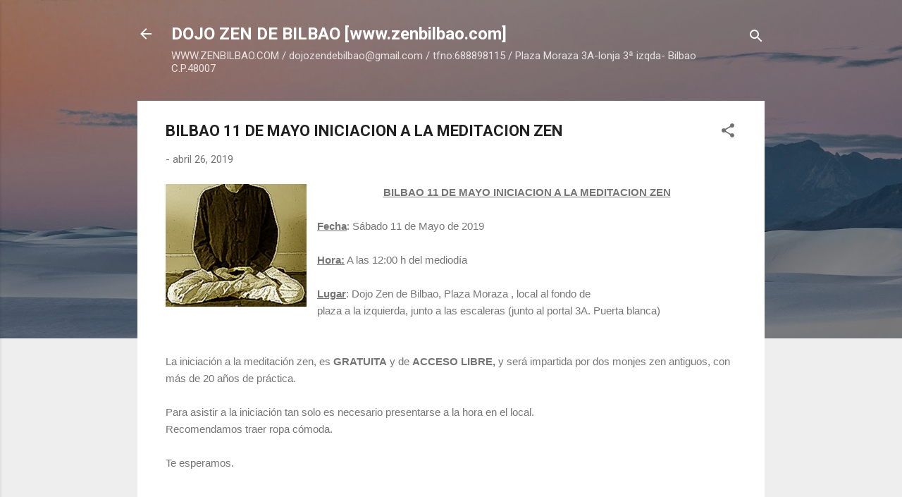

--- FILE ---
content_type: text/html; charset=UTF-8
request_url: http://dojozendebilbao.blogspot.com/2019/04/bilbao-11-de-mayo-iniciacion-la.html
body_size: 28227
content:
<!DOCTYPE html>
<html dir='ltr' lang='es'>
<head>
<meta content='width=device-width, initial-scale=1' name='viewport'/>
<title>BILBAO 11 DE MAYO INICIACION A LA MEDITACION ZEN</title>
<meta content='text/html; charset=UTF-8' http-equiv='Content-Type'/>
<!-- Chrome, Firefox OS and Opera -->
<meta content='#eeeeee' name='theme-color'/>
<!-- Windows Phone -->
<meta content='#eeeeee' name='msapplication-navbutton-color'/>
<meta content='blogger' name='generator'/>
<link href='http://dojozendebilbao.blogspot.com/favicon.ico' rel='icon' type='image/x-icon'/>
<link href='http://dojozendebilbao.blogspot.com/2019/04/bilbao-11-de-mayo-iniciacion-la.html' rel='canonical'/>
<link rel="alternate" type="application/atom+xml" title="DOJO ZEN DE BILBAO [www.zenbilbao.com] - Atom" href="http://dojozendebilbao.blogspot.com/feeds/posts/default" />
<link rel="alternate" type="application/rss+xml" title="DOJO ZEN DE BILBAO [www.zenbilbao.com] - RSS" href="http://dojozendebilbao.blogspot.com/feeds/posts/default?alt=rss" />
<link rel="service.post" type="application/atom+xml" title="DOJO ZEN DE BILBAO [www.zenbilbao.com] - Atom" href="https://www.blogger.com/feeds/7599209625698968555/posts/default" />

<link rel="alternate" type="application/atom+xml" title="DOJO ZEN DE BILBAO [www.zenbilbao.com] - Atom" href="http://dojozendebilbao.blogspot.com/feeds/7986336443772409303/comments/default" />
<!--Can't find substitution for tag [blog.ieCssRetrofitLinks]-->
<link href='https://blogger.googleusercontent.com/img/b/R29vZ2xl/AVvXsEhs4nu7QYKkDWiPXSDd_NlH0bs4X464PFl_dl-hVVPlUbupGdU2afYOIjvvucw_vrdqxDqjsBEGwwRe7mXPy7FcQJTNOw0bTi5EadXLYpiUd3IvGW0O8bWxK_XrPxB7ilgL__V9Gw1TpC0K/s200/zen+bilbao.jpg' rel='image_src'/>
<meta content='http://dojozendebilbao.blogspot.com/2019/04/bilbao-11-de-mayo-iniciacion-la.html' property='og:url'/>
<meta content='BILBAO 11 DE MAYO INICIACION A LA MEDITACION ZEN' property='og:title'/>
<meta content=' BILBAO 11 DE MAYO INICIACION A LA MEDITACION ZEN   Fecha : Sábado 11 de Mayo de 2019   Hora:  A las 12:00 h del mediodía   Lugar : Dojo Zen...' property='og:description'/>
<meta content='https://blogger.googleusercontent.com/img/b/R29vZ2xl/AVvXsEhs4nu7QYKkDWiPXSDd_NlH0bs4X464PFl_dl-hVVPlUbupGdU2afYOIjvvucw_vrdqxDqjsBEGwwRe7mXPy7FcQJTNOw0bTi5EadXLYpiUd3IvGW0O8bWxK_XrPxB7ilgL__V9Gw1TpC0K/w1200-h630-p-k-no-nu/zen+bilbao.jpg' property='og:image'/>
<style type='text/css'>@font-face{font-family:'Roboto';font-style:italic;font-weight:300;font-stretch:100%;font-display:swap;src:url(//fonts.gstatic.com/s/roboto/v50/KFOKCnqEu92Fr1Mu53ZEC9_Vu3r1gIhOszmOClHrs6ljXfMMLt_QuAX-k3Yi128m0kN2.woff2)format('woff2');unicode-range:U+0460-052F,U+1C80-1C8A,U+20B4,U+2DE0-2DFF,U+A640-A69F,U+FE2E-FE2F;}@font-face{font-family:'Roboto';font-style:italic;font-weight:300;font-stretch:100%;font-display:swap;src:url(//fonts.gstatic.com/s/roboto/v50/KFOKCnqEu92Fr1Mu53ZEC9_Vu3r1gIhOszmOClHrs6ljXfMMLt_QuAz-k3Yi128m0kN2.woff2)format('woff2');unicode-range:U+0301,U+0400-045F,U+0490-0491,U+04B0-04B1,U+2116;}@font-face{font-family:'Roboto';font-style:italic;font-weight:300;font-stretch:100%;font-display:swap;src:url(//fonts.gstatic.com/s/roboto/v50/KFOKCnqEu92Fr1Mu53ZEC9_Vu3r1gIhOszmOClHrs6ljXfMMLt_QuAT-k3Yi128m0kN2.woff2)format('woff2');unicode-range:U+1F00-1FFF;}@font-face{font-family:'Roboto';font-style:italic;font-weight:300;font-stretch:100%;font-display:swap;src:url(//fonts.gstatic.com/s/roboto/v50/KFOKCnqEu92Fr1Mu53ZEC9_Vu3r1gIhOszmOClHrs6ljXfMMLt_QuAv-k3Yi128m0kN2.woff2)format('woff2');unicode-range:U+0370-0377,U+037A-037F,U+0384-038A,U+038C,U+038E-03A1,U+03A3-03FF;}@font-face{font-family:'Roboto';font-style:italic;font-weight:300;font-stretch:100%;font-display:swap;src:url(//fonts.gstatic.com/s/roboto/v50/KFOKCnqEu92Fr1Mu53ZEC9_Vu3r1gIhOszmOClHrs6ljXfMMLt_QuHT-k3Yi128m0kN2.woff2)format('woff2');unicode-range:U+0302-0303,U+0305,U+0307-0308,U+0310,U+0312,U+0315,U+031A,U+0326-0327,U+032C,U+032F-0330,U+0332-0333,U+0338,U+033A,U+0346,U+034D,U+0391-03A1,U+03A3-03A9,U+03B1-03C9,U+03D1,U+03D5-03D6,U+03F0-03F1,U+03F4-03F5,U+2016-2017,U+2034-2038,U+203C,U+2040,U+2043,U+2047,U+2050,U+2057,U+205F,U+2070-2071,U+2074-208E,U+2090-209C,U+20D0-20DC,U+20E1,U+20E5-20EF,U+2100-2112,U+2114-2115,U+2117-2121,U+2123-214F,U+2190,U+2192,U+2194-21AE,U+21B0-21E5,U+21F1-21F2,U+21F4-2211,U+2213-2214,U+2216-22FF,U+2308-230B,U+2310,U+2319,U+231C-2321,U+2336-237A,U+237C,U+2395,U+239B-23B7,U+23D0,U+23DC-23E1,U+2474-2475,U+25AF,U+25B3,U+25B7,U+25BD,U+25C1,U+25CA,U+25CC,U+25FB,U+266D-266F,U+27C0-27FF,U+2900-2AFF,U+2B0E-2B11,U+2B30-2B4C,U+2BFE,U+3030,U+FF5B,U+FF5D,U+1D400-1D7FF,U+1EE00-1EEFF;}@font-face{font-family:'Roboto';font-style:italic;font-weight:300;font-stretch:100%;font-display:swap;src:url(//fonts.gstatic.com/s/roboto/v50/KFOKCnqEu92Fr1Mu53ZEC9_Vu3r1gIhOszmOClHrs6ljXfMMLt_QuGb-k3Yi128m0kN2.woff2)format('woff2');unicode-range:U+0001-000C,U+000E-001F,U+007F-009F,U+20DD-20E0,U+20E2-20E4,U+2150-218F,U+2190,U+2192,U+2194-2199,U+21AF,U+21E6-21F0,U+21F3,U+2218-2219,U+2299,U+22C4-22C6,U+2300-243F,U+2440-244A,U+2460-24FF,U+25A0-27BF,U+2800-28FF,U+2921-2922,U+2981,U+29BF,U+29EB,U+2B00-2BFF,U+4DC0-4DFF,U+FFF9-FFFB,U+10140-1018E,U+10190-1019C,U+101A0,U+101D0-101FD,U+102E0-102FB,U+10E60-10E7E,U+1D2C0-1D2D3,U+1D2E0-1D37F,U+1F000-1F0FF,U+1F100-1F1AD,U+1F1E6-1F1FF,U+1F30D-1F30F,U+1F315,U+1F31C,U+1F31E,U+1F320-1F32C,U+1F336,U+1F378,U+1F37D,U+1F382,U+1F393-1F39F,U+1F3A7-1F3A8,U+1F3AC-1F3AF,U+1F3C2,U+1F3C4-1F3C6,U+1F3CA-1F3CE,U+1F3D4-1F3E0,U+1F3ED,U+1F3F1-1F3F3,U+1F3F5-1F3F7,U+1F408,U+1F415,U+1F41F,U+1F426,U+1F43F,U+1F441-1F442,U+1F444,U+1F446-1F449,U+1F44C-1F44E,U+1F453,U+1F46A,U+1F47D,U+1F4A3,U+1F4B0,U+1F4B3,U+1F4B9,U+1F4BB,U+1F4BF,U+1F4C8-1F4CB,U+1F4D6,U+1F4DA,U+1F4DF,U+1F4E3-1F4E6,U+1F4EA-1F4ED,U+1F4F7,U+1F4F9-1F4FB,U+1F4FD-1F4FE,U+1F503,U+1F507-1F50B,U+1F50D,U+1F512-1F513,U+1F53E-1F54A,U+1F54F-1F5FA,U+1F610,U+1F650-1F67F,U+1F687,U+1F68D,U+1F691,U+1F694,U+1F698,U+1F6AD,U+1F6B2,U+1F6B9-1F6BA,U+1F6BC,U+1F6C6-1F6CF,U+1F6D3-1F6D7,U+1F6E0-1F6EA,U+1F6F0-1F6F3,U+1F6F7-1F6FC,U+1F700-1F7FF,U+1F800-1F80B,U+1F810-1F847,U+1F850-1F859,U+1F860-1F887,U+1F890-1F8AD,U+1F8B0-1F8BB,U+1F8C0-1F8C1,U+1F900-1F90B,U+1F93B,U+1F946,U+1F984,U+1F996,U+1F9E9,U+1FA00-1FA6F,U+1FA70-1FA7C,U+1FA80-1FA89,U+1FA8F-1FAC6,U+1FACE-1FADC,U+1FADF-1FAE9,U+1FAF0-1FAF8,U+1FB00-1FBFF;}@font-face{font-family:'Roboto';font-style:italic;font-weight:300;font-stretch:100%;font-display:swap;src:url(//fonts.gstatic.com/s/roboto/v50/KFOKCnqEu92Fr1Mu53ZEC9_Vu3r1gIhOszmOClHrs6ljXfMMLt_QuAf-k3Yi128m0kN2.woff2)format('woff2');unicode-range:U+0102-0103,U+0110-0111,U+0128-0129,U+0168-0169,U+01A0-01A1,U+01AF-01B0,U+0300-0301,U+0303-0304,U+0308-0309,U+0323,U+0329,U+1EA0-1EF9,U+20AB;}@font-face{font-family:'Roboto';font-style:italic;font-weight:300;font-stretch:100%;font-display:swap;src:url(//fonts.gstatic.com/s/roboto/v50/KFOKCnqEu92Fr1Mu53ZEC9_Vu3r1gIhOszmOClHrs6ljXfMMLt_QuAb-k3Yi128m0kN2.woff2)format('woff2');unicode-range:U+0100-02BA,U+02BD-02C5,U+02C7-02CC,U+02CE-02D7,U+02DD-02FF,U+0304,U+0308,U+0329,U+1D00-1DBF,U+1E00-1E9F,U+1EF2-1EFF,U+2020,U+20A0-20AB,U+20AD-20C0,U+2113,U+2C60-2C7F,U+A720-A7FF;}@font-face{font-family:'Roboto';font-style:italic;font-weight:300;font-stretch:100%;font-display:swap;src:url(//fonts.gstatic.com/s/roboto/v50/KFOKCnqEu92Fr1Mu53ZEC9_Vu3r1gIhOszmOClHrs6ljXfMMLt_QuAj-k3Yi128m0g.woff2)format('woff2');unicode-range:U+0000-00FF,U+0131,U+0152-0153,U+02BB-02BC,U+02C6,U+02DA,U+02DC,U+0304,U+0308,U+0329,U+2000-206F,U+20AC,U+2122,U+2191,U+2193,U+2212,U+2215,U+FEFF,U+FFFD;}@font-face{font-family:'Roboto';font-style:normal;font-weight:400;font-stretch:100%;font-display:swap;src:url(//fonts.gstatic.com/s/roboto/v50/KFO7CnqEu92Fr1ME7kSn66aGLdTylUAMa3GUBHMdazTgWw.woff2)format('woff2');unicode-range:U+0460-052F,U+1C80-1C8A,U+20B4,U+2DE0-2DFF,U+A640-A69F,U+FE2E-FE2F;}@font-face{font-family:'Roboto';font-style:normal;font-weight:400;font-stretch:100%;font-display:swap;src:url(//fonts.gstatic.com/s/roboto/v50/KFO7CnqEu92Fr1ME7kSn66aGLdTylUAMa3iUBHMdazTgWw.woff2)format('woff2');unicode-range:U+0301,U+0400-045F,U+0490-0491,U+04B0-04B1,U+2116;}@font-face{font-family:'Roboto';font-style:normal;font-weight:400;font-stretch:100%;font-display:swap;src:url(//fonts.gstatic.com/s/roboto/v50/KFO7CnqEu92Fr1ME7kSn66aGLdTylUAMa3CUBHMdazTgWw.woff2)format('woff2');unicode-range:U+1F00-1FFF;}@font-face{font-family:'Roboto';font-style:normal;font-weight:400;font-stretch:100%;font-display:swap;src:url(//fonts.gstatic.com/s/roboto/v50/KFO7CnqEu92Fr1ME7kSn66aGLdTylUAMa3-UBHMdazTgWw.woff2)format('woff2');unicode-range:U+0370-0377,U+037A-037F,U+0384-038A,U+038C,U+038E-03A1,U+03A3-03FF;}@font-face{font-family:'Roboto';font-style:normal;font-weight:400;font-stretch:100%;font-display:swap;src:url(//fonts.gstatic.com/s/roboto/v50/KFO7CnqEu92Fr1ME7kSn66aGLdTylUAMawCUBHMdazTgWw.woff2)format('woff2');unicode-range:U+0302-0303,U+0305,U+0307-0308,U+0310,U+0312,U+0315,U+031A,U+0326-0327,U+032C,U+032F-0330,U+0332-0333,U+0338,U+033A,U+0346,U+034D,U+0391-03A1,U+03A3-03A9,U+03B1-03C9,U+03D1,U+03D5-03D6,U+03F0-03F1,U+03F4-03F5,U+2016-2017,U+2034-2038,U+203C,U+2040,U+2043,U+2047,U+2050,U+2057,U+205F,U+2070-2071,U+2074-208E,U+2090-209C,U+20D0-20DC,U+20E1,U+20E5-20EF,U+2100-2112,U+2114-2115,U+2117-2121,U+2123-214F,U+2190,U+2192,U+2194-21AE,U+21B0-21E5,U+21F1-21F2,U+21F4-2211,U+2213-2214,U+2216-22FF,U+2308-230B,U+2310,U+2319,U+231C-2321,U+2336-237A,U+237C,U+2395,U+239B-23B7,U+23D0,U+23DC-23E1,U+2474-2475,U+25AF,U+25B3,U+25B7,U+25BD,U+25C1,U+25CA,U+25CC,U+25FB,U+266D-266F,U+27C0-27FF,U+2900-2AFF,U+2B0E-2B11,U+2B30-2B4C,U+2BFE,U+3030,U+FF5B,U+FF5D,U+1D400-1D7FF,U+1EE00-1EEFF;}@font-face{font-family:'Roboto';font-style:normal;font-weight:400;font-stretch:100%;font-display:swap;src:url(//fonts.gstatic.com/s/roboto/v50/KFO7CnqEu92Fr1ME7kSn66aGLdTylUAMaxKUBHMdazTgWw.woff2)format('woff2');unicode-range:U+0001-000C,U+000E-001F,U+007F-009F,U+20DD-20E0,U+20E2-20E4,U+2150-218F,U+2190,U+2192,U+2194-2199,U+21AF,U+21E6-21F0,U+21F3,U+2218-2219,U+2299,U+22C4-22C6,U+2300-243F,U+2440-244A,U+2460-24FF,U+25A0-27BF,U+2800-28FF,U+2921-2922,U+2981,U+29BF,U+29EB,U+2B00-2BFF,U+4DC0-4DFF,U+FFF9-FFFB,U+10140-1018E,U+10190-1019C,U+101A0,U+101D0-101FD,U+102E0-102FB,U+10E60-10E7E,U+1D2C0-1D2D3,U+1D2E0-1D37F,U+1F000-1F0FF,U+1F100-1F1AD,U+1F1E6-1F1FF,U+1F30D-1F30F,U+1F315,U+1F31C,U+1F31E,U+1F320-1F32C,U+1F336,U+1F378,U+1F37D,U+1F382,U+1F393-1F39F,U+1F3A7-1F3A8,U+1F3AC-1F3AF,U+1F3C2,U+1F3C4-1F3C6,U+1F3CA-1F3CE,U+1F3D4-1F3E0,U+1F3ED,U+1F3F1-1F3F3,U+1F3F5-1F3F7,U+1F408,U+1F415,U+1F41F,U+1F426,U+1F43F,U+1F441-1F442,U+1F444,U+1F446-1F449,U+1F44C-1F44E,U+1F453,U+1F46A,U+1F47D,U+1F4A3,U+1F4B0,U+1F4B3,U+1F4B9,U+1F4BB,U+1F4BF,U+1F4C8-1F4CB,U+1F4D6,U+1F4DA,U+1F4DF,U+1F4E3-1F4E6,U+1F4EA-1F4ED,U+1F4F7,U+1F4F9-1F4FB,U+1F4FD-1F4FE,U+1F503,U+1F507-1F50B,U+1F50D,U+1F512-1F513,U+1F53E-1F54A,U+1F54F-1F5FA,U+1F610,U+1F650-1F67F,U+1F687,U+1F68D,U+1F691,U+1F694,U+1F698,U+1F6AD,U+1F6B2,U+1F6B9-1F6BA,U+1F6BC,U+1F6C6-1F6CF,U+1F6D3-1F6D7,U+1F6E0-1F6EA,U+1F6F0-1F6F3,U+1F6F7-1F6FC,U+1F700-1F7FF,U+1F800-1F80B,U+1F810-1F847,U+1F850-1F859,U+1F860-1F887,U+1F890-1F8AD,U+1F8B0-1F8BB,U+1F8C0-1F8C1,U+1F900-1F90B,U+1F93B,U+1F946,U+1F984,U+1F996,U+1F9E9,U+1FA00-1FA6F,U+1FA70-1FA7C,U+1FA80-1FA89,U+1FA8F-1FAC6,U+1FACE-1FADC,U+1FADF-1FAE9,U+1FAF0-1FAF8,U+1FB00-1FBFF;}@font-face{font-family:'Roboto';font-style:normal;font-weight:400;font-stretch:100%;font-display:swap;src:url(//fonts.gstatic.com/s/roboto/v50/KFO7CnqEu92Fr1ME7kSn66aGLdTylUAMa3OUBHMdazTgWw.woff2)format('woff2');unicode-range:U+0102-0103,U+0110-0111,U+0128-0129,U+0168-0169,U+01A0-01A1,U+01AF-01B0,U+0300-0301,U+0303-0304,U+0308-0309,U+0323,U+0329,U+1EA0-1EF9,U+20AB;}@font-face{font-family:'Roboto';font-style:normal;font-weight:400;font-stretch:100%;font-display:swap;src:url(//fonts.gstatic.com/s/roboto/v50/KFO7CnqEu92Fr1ME7kSn66aGLdTylUAMa3KUBHMdazTgWw.woff2)format('woff2');unicode-range:U+0100-02BA,U+02BD-02C5,U+02C7-02CC,U+02CE-02D7,U+02DD-02FF,U+0304,U+0308,U+0329,U+1D00-1DBF,U+1E00-1E9F,U+1EF2-1EFF,U+2020,U+20A0-20AB,U+20AD-20C0,U+2113,U+2C60-2C7F,U+A720-A7FF;}@font-face{font-family:'Roboto';font-style:normal;font-weight:400;font-stretch:100%;font-display:swap;src:url(//fonts.gstatic.com/s/roboto/v50/KFO7CnqEu92Fr1ME7kSn66aGLdTylUAMa3yUBHMdazQ.woff2)format('woff2');unicode-range:U+0000-00FF,U+0131,U+0152-0153,U+02BB-02BC,U+02C6,U+02DA,U+02DC,U+0304,U+0308,U+0329,U+2000-206F,U+20AC,U+2122,U+2191,U+2193,U+2212,U+2215,U+FEFF,U+FFFD;}@font-face{font-family:'Roboto';font-style:normal;font-weight:700;font-stretch:100%;font-display:swap;src:url(//fonts.gstatic.com/s/roboto/v50/KFO7CnqEu92Fr1ME7kSn66aGLdTylUAMa3GUBHMdazTgWw.woff2)format('woff2');unicode-range:U+0460-052F,U+1C80-1C8A,U+20B4,U+2DE0-2DFF,U+A640-A69F,U+FE2E-FE2F;}@font-face{font-family:'Roboto';font-style:normal;font-weight:700;font-stretch:100%;font-display:swap;src:url(//fonts.gstatic.com/s/roboto/v50/KFO7CnqEu92Fr1ME7kSn66aGLdTylUAMa3iUBHMdazTgWw.woff2)format('woff2');unicode-range:U+0301,U+0400-045F,U+0490-0491,U+04B0-04B1,U+2116;}@font-face{font-family:'Roboto';font-style:normal;font-weight:700;font-stretch:100%;font-display:swap;src:url(//fonts.gstatic.com/s/roboto/v50/KFO7CnqEu92Fr1ME7kSn66aGLdTylUAMa3CUBHMdazTgWw.woff2)format('woff2');unicode-range:U+1F00-1FFF;}@font-face{font-family:'Roboto';font-style:normal;font-weight:700;font-stretch:100%;font-display:swap;src:url(//fonts.gstatic.com/s/roboto/v50/KFO7CnqEu92Fr1ME7kSn66aGLdTylUAMa3-UBHMdazTgWw.woff2)format('woff2');unicode-range:U+0370-0377,U+037A-037F,U+0384-038A,U+038C,U+038E-03A1,U+03A3-03FF;}@font-face{font-family:'Roboto';font-style:normal;font-weight:700;font-stretch:100%;font-display:swap;src:url(//fonts.gstatic.com/s/roboto/v50/KFO7CnqEu92Fr1ME7kSn66aGLdTylUAMawCUBHMdazTgWw.woff2)format('woff2');unicode-range:U+0302-0303,U+0305,U+0307-0308,U+0310,U+0312,U+0315,U+031A,U+0326-0327,U+032C,U+032F-0330,U+0332-0333,U+0338,U+033A,U+0346,U+034D,U+0391-03A1,U+03A3-03A9,U+03B1-03C9,U+03D1,U+03D5-03D6,U+03F0-03F1,U+03F4-03F5,U+2016-2017,U+2034-2038,U+203C,U+2040,U+2043,U+2047,U+2050,U+2057,U+205F,U+2070-2071,U+2074-208E,U+2090-209C,U+20D0-20DC,U+20E1,U+20E5-20EF,U+2100-2112,U+2114-2115,U+2117-2121,U+2123-214F,U+2190,U+2192,U+2194-21AE,U+21B0-21E5,U+21F1-21F2,U+21F4-2211,U+2213-2214,U+2216-22FF,U+2308-230B,U+2310,U+2319,U+231C-2321,U+2336-237A,U+237C,U+2395,U+239B-23B7,U+23D0,U+23DC-23E1,U+2474-2475,U+25AF,U+25B3,U+25B7,U+25BD,U+25C1,U+25CA,U+25CC,U+25FB,U+266D-266F,U+27C0-27FF,U+2900-2AFF,U+2B0E-2B11,U+2B30-2B4C,U+2BFE,U+3030,U+FF5B,U+FF5D,U+1D400-1D7FF,U+1EE00-1EEFF;}@font-face{font-family:'Roboto';font-style:normal;font-weight:700;font-stretch:100%;font-display:swap;src:url(//fonts.gstatic.com/s/roboto/v50/KFO7CnqEu92Fr1ME7kSn66aGLdTylUAMaxKUBHMdazTgWw.woff2)format('woff2');unicode-range:U+0001-000C,U+000E-001F,U+007F-009F,U+20DD-20E0,U+20E2-20E4,U+2150-218F,U+2190,U+2192,U+2194-2199,U+21AF,U+21E6-21F0,U+21F3,U+2218-2219,U+2299,U+22C4-22C6,U+2300-243F,U+2440-244A,U+2460-24FF,U+25A0-27BF,U+2800-28FF,U+2921-2922,U+2981,U+29BF,U+29EB,U+2B00-2BFF,U+4DC0-4DFF,U+FFF9-FFFB,U+10140-1018E,U+10190-1019C,U+101A0,U+101D0-101FD,U+102E0-102FB,U+10E60-10E7E,U+1D2C0-1D2D3,U+1D2E0-1D37F,U+1F000-1F0FF,U+1F100-1F1AD,U+1F1E6-1F1FF,U+1F30D-1F30F,U+1F315,U+1F31C,U+1F31E,U+1F320-1F32C,U+1F336,U+1F378,U+1F37D,U+1F382,U+1F393-1F39F,U+1F3A7-1F3A8,U+1F3AC-1F3AF,U+1F3C2,U+1F3C4-1F3C6,U+1F3CA-1F3CE,U+1F3D4-1F3E0,U+1F3ED,U+1F3F1-1F3F3,U+1F3F5-1F3F7,U+1F408,U+1F415,U+1F41F,U+1F426,U+1F43F,U+1F441-1F442,U+1F444,U+1F446-1F449,U+1F44C-1F44E,U+1F453,U+1F46A,U+1F47D,U+1F4A3,U+1F4B0,U+1F4B3,U+1F4B9,U+1F4BB,U+1F4BF,U+1F4C8-1F4CB,U+1F4D6,U+1F4DA,U+1F4DF,U+1F4E3-1F4E6,U+1F4EA-1F4ED,U+1F4F7,U+1F4F9-1F4FB,U+1F4FD-1F4FE,U+1F503,U+1F507-1F50B,U+1F50D,U+1F512-1F513,U+1F53E-1F54A,U+1F54F-1F5FA,U+1F610,U+1F650-1F67F,U+1F687,U+1F68D,U+1F691,U+1F694,U+1F698,U+1F6AD,U+1F6B2,U+1F6B9-1F6BA,U+1F6BC,U+1F6C6-1F6CF,U+1F6D3-1F6D7,U+1F6E0-1F6EA,U+1F6F0-1F6F3,U+1F6F7-1F6FC,U+1F700-1F7FF,U+1F800-1F80B,U+1F810-1F847,U+1F850-1F859,U+1F860-1F887,U+1F890-1F8AD,U+1F8B0-1F8BB,U+1F8C0-1F8C1,U+1F900-1F90B,U+1F93B,U+1F946,U+1F984,U+1F996,U+1F9E9,U+1FA00-1FA6F,U+1FA70-1FA7C,U+1FA80-1FA89,U+1FA8F-1FAC6,U+1FACE-1FADC,U+1FADF-1FAE9,U+1FAF0-1FAF8,U+1FB00-1FBFF;}@font-face{font-family:'Roboto';font-style:normal;font-weight:700;font-stretch:100%;font-display:swap;src:url(//fonts.gstatic.com/s/roboto/v50/KFO7CnqEu92Fr1ME7kSn66aGLdTylUAMa3OUBHMdazTgWw.woff2)format('woff2');unicode-range:U+0102-0103,U+0110-0111,U+0128-0129,U+0168-0169,U+01A0-01A1,U+01AF-01B0,U+0300-0301,U+0303-0304,U+0308-0309,U+0323,U+0329,U+1EA0-1EF9,U+20AB;}@font-face{font-family:'Roboto';font-style:normal;font-weight:700;font-stretch:100%;font-display:swap;src:url(//fonts.gstatic.com/s/roboto/v50/KFO7CnqEu92Fr1ME7kSn66aGLdTylUAMa3KUBHMdazTgWw.woff2)format('woff2');unicode-range:U+0100-02BA,U+02BD-02C5,U+02C7-02CC,U+02CE-02D7,U+02DD-02FF,U+0304,U+0308,U+0329,U+1D00-1DBF,U+1E00-1E9F,U+1EF2-1EFF,U+2020,U+20A0-20AB,U+20AD-20C0,U+2113,U+2C60-2C7F,U+A720-A7FF;}@font-face{font-family:'Roboto';font-style:normal;font-weight:700;font-stretch:100%;font-display:swap;src:url(//fonts.gstatic.com/s/roboto/v50/KFO7CnqEu92Fr1ME7kSn66aGLdTylUAMa3yUBHMdazQ.woff2)format('woff2');unicode-range:U+0000-00FF,U+0131,U+0152-0153,U+02BB-02BC,U+02C6,U+02DA,U+02DC,U+0304,U+0308,U+0329,U+2000-206F,U+20AC,U+2122,U+2191,U+2193,U+2212,U+2215,U+FEFF,U+FFFD;}</style>
<style id='page-skin-1' type='text/css'><!--
/*! normalize.css v3.0.1 | MIT License | git.io/normalize */html{font-family:sans-serif;-ms-text-size-adjust:100%;-webkit-text-size-adjust:100%}body{margin:0}article,aside,details,figcaption,figure,footer,header,hgroup,main,nav,section,summary{display:block}audio,canvas,progress,video{display:inline-block;vertical-align:baseline}audio:not([controls]){display:none;height:0}[hidden],template{display:none}a{background:transparent}a:active,a:hover{outline:0}abbr[title]{border-bottom:1px dotted}b,strong{font-weight:bold}dfn{font-style:italic}h1{font-size:2em;margin:.67em 0}mark{background:#ff0;color:#000}small{font-size:80%}sub,sup{font-size:75%;line-height:0;position:relative;vertical-align:baseline}sup{top:-0.5em}sub{bottom:-0.25em}img{border:0}svg:not(:root){overflow:hidden}figure{margin:1em 40px}hr{-moz-box-sizing:content-box;box-sizing:content-box;height:0}pre{overflow:auto}code,kbd,pre,samp{font-family:monospace,monospace;font-size:1em}button,input,optgroup,select,textarea{color:inherit;font:inherit;margin:0}button{overflow:visible}button,select{text-transform:none}button,html input[type="button"],input[type="reset"],input[type="submit"]{-webkit-appearance:button;cursor:pointer}button[disabled],html input[disabled]{cursor:default}button::-moz-focus-inner,input::-moz-focus-inner{border:0;padding:0}input{line-height:normal}input[type="checkbox"],input[type="radio"]{box-sizing:border-box;padding:0}input[type="number"]::-webkit-inner-spin-button,input[type="number"]::-webkit-outer-spin-button{height:auto}input[type="search"]{-webkit-appearance:textfield;-moz-box-sizing:content-box;-webkit-box-sizing:content-box;box-sizing:content-box}input[type="search"]::-webkit-search-cancel-button,input[type="search"]::-webkit-search-decoration{-webkit-appearance:none}fieldset{border:1px solid #c0c0c0;margin:0 2px;padding:.35em .625em .75em}legend{border:0;padding:0}textarea{overflow:auto}optgroup{font-weight:bold}table{border-collapse:collapse;border-spacing:0}td,th{padding:0}
/*!************************************************
* Blogger Template Style
* Name: Contempo
**************************************************/
body{
overflow-wrap:break-word;
word-break:break-word;
word-wrap:break-word
}
.hidden{
display:none
}
.invisible{
visibility:hidden
}
.container::after,.float-container::after{
clear:both;
content:"";
display:table
}
.clearboth{
clear:both
}
#comments .comment .comment-actions,.subscribe-popup .FollowByEmail .follow-by-email-submit,.widget.Profile .profile-link,.widget.Profile .profile-link.visit-profile{
background:0 0;
border:0;
box-shadow:none;
color:#2196f3;
cursor:pointer;
font-size:14px;
font-weight:700;
outline:0;
text-decoration:none;
text-transform:uppercase;
width:auto
}
.dim-overlay{
background-color:rgba(0,0,0,.54);
height:100vh;
left:0;
position:fixed;
top:0;
width:100%
}
#sharing-dim-overlay{
background-color:transparent
}
input::-ms-clear{
display:none
}
.blogger-logo,.svg-icon-24.blogger-logo{
fill:#ff9800;
opacity:1
}
.loading-spinner-large{
-webkit-animation:mspin-rotate 1.568s infinite linear;
animation:mspin-rotate 1.568s infinite linear;
height:48px;
overflow:hidden;
position:absolute;
width:48px;
z-index:200
}
.loading-spinner-large>div{
-webkit-animation:mspin-revrot 5332ms infinite steps(4);
animation:mspin-revrot 5332ms infinite steps(4)
}
.loading-spinner-large>div>div{
-webkit-animation:mspin-singlecolor-large-film 1333ms infinite steps(81);
animation:mspin-singlecolor-large-film 1333ms infinite steps(81);
background-size:100%;
height:48px;
width:3888px
}
.mspin-black-large>div>div,.mspin-grey_54-large>div>div{
background-image:url(https://www.blogblog.com/indie/mspin_black_large.svg)
}
.mspin-white-large>div>div{
background-image:url(https://www.blogblog.com/indie/mspin_white_large.svg)
}
.mspin-grey_54-large{
opacity:.54
}
@-webkit-keyframes mspin-singlecolor-large-film{
from{
-webkit-transform:translateX(0);
transform:translateX(0)
}
to{
-webkit-transform:translateX(-3888px);
transform:translateX(-3888px)
}
}
@keyframes mspin-singlecolor-large-film{
from{
-webkit-transform:translateX(0);
transform:translateX(0)
}
to{
-webkit-transform:translateX(-3888px);
transform:translateX(-3888px)
}
}
@-webkit-keyframes mspin-rotate{
from{
-webkit-transform:rotate(0);
transform:rotate(0)
}
to{
-webkit-transform:rotate(360deg);
transform:rotate(360deg)
}
}
@keyframes mspin-rotate{
from{
-webkit-transform:rotate(0);
transform:rotate(0)
}
to{
-webkit-transform:rotate(360deg);
transform:rotate(360deg)
}
}
@-webkit-keyframes mspin-revrot{
from{
-webkit-transform:rotate(0);
transform:rotate(0)
}
to{
-webkit-transform:rotate(-360deg);
transform:rotate(-360deg)
}
}
@keyframes mspin-revrot{
from{
-webkit-transform:rotate(0);
transform:rotate(0)
}
to{
-webkit-transform:rotate(-360deg);
transform:rotate(-360deg)
}
}
.skip-navigation{
background-color:#fff;
box-sizing:border-box;
color:#000;
display:block;
height:0;
left:0;
line-height:50px;
overflow:hidden;
padding-top:0;
position:fixed;
text-align:center;
top:0;
-webkit-transition:box-shadow .3s,height .3s,padding-top .3s;
transition:box-shadow .3s,height .3s,padding-top .3s;
width:100%;
z-index:900
}
.skip-navigation:focus{
box-shadow:0 4px 5px 0 rgba(0,0,0,.14),0 1px 10px 0 rgba(0,0,0,.12),0 2px 4px -1px rgba(0,0,0,.2);
height:50px
}
#main{
outline:0
}
.main-heading{
position:absolute;
clip:rect(1px,1px,1px,1px);
padding:0;
border:0;
height:1px;
width:1px;
overflow:hidden
}
.Attribution{
margin-top:1em;
text-align:center
}
.Attribution .blogger img,.Attribution .blogger svg{
vertical-align:bottom
}
.Attribution .blogger img{
margin-right:.5em
}
.Attribution div{
line-height:24px;
margin-top:.5em
}
.Attribution .copyright,.Attribution .image-attribution{
font-size:.7em;
margin-top:1.5em
}
.BLOG_mobile_video_class{
display:none
}
.bg-photo{
background-attachment:scroll!important
}
body .CSS_LIGHTBOX{
z-index:900
}
.extendable .show-less,.extendable .show-more{
border-color:#2196f3;
color:#2196f3;
margin-top:8px
}
.extendable .show-less.hidden,.extendable .show-more.hidden{
display:none
}
.inline-ad{
display:none;
max-width:100%;
overflow:hidden
}
.adsbygoogle{
display:block
}
#cookieChoiceInfo{
bottom:0;
top:auto
}
iframe.b-hbp-video{
border:0
}
.post-body img{
max-width:100%
}
.post-body iframe{
max-width:100%
}
.post-body a[imageanchor="1"]{
display:inline-block
}
.byline{
margin-right:1em
}
.byline:last-child{
margin-right:0
}
.link-copied-dialog{
max-width:520px;
outline:0
}
.link-copied-dialog .modal-dialog-buttons{
margin-top:8px
}
.link-copied-dialog .goog-buttonset-default{
background:0 0;
border:0
}
.link-copied-dialog .goog-buttonset-default:focus{
outline:0
}
.paging-control-container{
margin-bottom:16px
}
.paging-control-container .paging-control{
display:inline-block
}
.paging-control-container .comment-range-text::after,.paging-control-container .paging-control{
color:#2196f3
}
.paging-control-container .comment-range-text,.paging-control-container .paging-control{
margin-right:8px
}
.paging-control-container .comment-range-text::after,.paging-control-container .paging-control::after{
content:"\b7";
cursor:default;
padding-left:8px;
pointer-events:none
}
.paging-control-container .comment-range-text:last-child::after,.paging-control-container .paging-control:last-child::after{
content:none
}
.byline.reactions iframe{
height:20px
}
.b-notification{
color:#000;
background-color:#fff;
border-bottom:solid 1px #000;
box-sizing:border-box;
padding:16px 32px;
text-align:center
}
.b-notification.visible{
-webkit-transition:margin-top .3s cubic-bezier(.4,0,.2,1);
transition:margin-top .3s cubic-bezier(.4,0,.2,1)
}
.b-notification.invisible{
position:absolute
}
.b-notification-close{
position:absolute;
right:8px;
top:8px
}
.no-posts-message{
line-height:40px;
text-align:center
}
@media screen and (max-width:800px){
body.item-view .post-body a[imageanchor="1"][style*="float: left;"],body.item-view .post-body a[imageanchor="1"][style*="float: right;"]{
float:none!important;
clear:none!important
}
body.item-view .post-body a[imageanchor="1"] img{
display:block;
height:auto;
margin:0 auto
}
body.item-view .post-body>.separator:first-child>a[imageanchor="1"]:first-child{
margin-top:20px
}
.post-body a[imageanchor]{
display:block
}
body.item-view .post-body a[imageanchor="1"]{
margin-left:0!important;
margin-right:0!important
}
body.item-view .post-body a[imageanchor="1"]+a[imageanchor="1"]{
margin-top:16px
}
}
.item-control{
display:none
}
#comments{
border-top:1px dashed rgba(0,0,0,.54);
margin-top:20px;
padding:20px
}
#comments .comment-thread ol{
margin:0;
padding-left:0;
padding-left:0
}
#comments .comment .comment-replybox-single,#comments .comment-thread .comment-replies{
margin-left:60px
}
#comments .comment-thread .thread-count{
display:none
}
#comments .comment{
list-style-type:none;
padding:0 0 30px;
position:relative
}
#comments .comment .comment{
padding-bottom:8px
}
.comment .avatar-image-container{
position:absolute
}
.comment .avatar-image-container img{
border-radius:50%
}
.avatar-image-container svg,.comment .avatar-image-container .avatar-icon{
border-radius:50%;
border:solid 1px #707070;
box-sizing:border-box;
fill:#707070;
height:35px;
margin:0;
padding:7px;
width:35px
}
.comment .comment-block{
margin-top:10px;
margin-left:60px;
padding-bottom:0
}
#comments .comment-author-header-wrapper{
margin-left:40px
}
#comments .comment .thread-expanded .comment-block{
padding-bottom:20px
}
#comments .comment .comment-header .user,#comments .comment .comment-header .user a{
color:#212121;
font-style:normal;
font-weight:700
}
#comments .comment .comment-actions{
bottom:0;
margin-bottom:15px;
position:absolute
}
#comments .comment .comment-actions>*{
margin-right:8px
}
#comments .comment .comment-header .datetime{
bottom:0;
color:rgba(33,33,33,.54);
display:inline-block;
font-size:13px;
font-style:italic;
margin-left:8px
}
#comments .comment .comment-footer .comment-timestamp a,#comments .comment .comment-header .datetime a{
color:rgba(33,33,33,.54)
}
#comments .comment .comment-content,.comment .comment-body{
margin-top:12px;
word-break:break-word
}
.comment-body{
margin-bottom:12px
}
#comments.embed[data-num-comments="0"]{
border:0;
margin-top:0;
padding-top:0
}
#comments.embed[data-num-comments="0"] #comment-post-message,#comments.embed[data-num-comments="0"] div.comment-form>p,#comments.embed[data-num-comments="0"] p.comment-footer{
display:none
}
#comment-editor-src{
display:none
}
.comments .comments-content .loadmore.loaded{
max-height:0;
opacity:0;
overflow:hidden
}
.extendable .remaining-items{
height:0;
overflow:hidden;
-webkit-transition:height .3s cubic-bezier(.4,0,.2,1);
transition:height .3s cubic-bezier(.4,0,.2,1)
}
.extendable .remaining-items.expanded{
height:auto
}
.svg-icon-24,.svg-icon-24-button{
cursor:pointer;
height:24px;
width:24px;
min-width:24px
}
.touch-icon{
margin:-12px;
padding:12px
}
.touch-icon:active,.touch-icon:focus{
background-color:rgba(153,153,153,.4);
border-radius:50%
}
svg:not(:root).touch-icon{
overflow:visible
}
html[dir=rtl] .rtl-reversible-icon{
-webkit-transform:scaleX(-1);
-ms-transform:scaleX(-1);
transform:scaleX(-1)
}
.svg-icon-24-button,.touch-icon-button{
background:0 0;
border:0;
margin:0;
outline:0;
padding:0
}
.touch-icon-button .touch-icon:active,.touch-icon-button .touch-icon:focus{
background-color:transparent
}
.touch-icon-button:active .touch-icon,.touch-icon-button:focus .touch-icon{
background-color:rgba(153,153,153,.4);
border-radius:50%
}
.Profile .default-avatar-wrapper .avatar-icon{
border-radius:50%;
border:solid 1px #707070;
box-sizing:border-box;
fill:#707070;
margin:0
}
.Profile .individual .default-avatar-wrapper .avatar-icon{
padding:25px
}
.Profile .individual .avatar-icon,.Profile .individual .profile-img{
height:120px;
width:120px
}
.Profile .team .default-avatar-wrapper .avatar-icon{
padding:8px
}
.Profile .team .avatar-icon,.Profile .team .default-avatar-wrapper,.Profile .team .profile-img{
height:40px;
width:40px
}
.snippet-container{
margin:0;
position:relative;
overflow:hidden
}
.snippet-fade{
bottom:0;
box-sizing:border-box;
position:absolute;
width:96px
}
.snippet-fade{
right:0
}
.snippet-fade:after{
content:"\2026"
}
.snippet-fade:after{
float:right
}
.post-bottom{
-webkit-box-align:center;
-webkit-align-items:center;
-ms-flex-align:center;
align-items:center;
display:-webkit-box;
display:-webkit-flex;
display:-ms-flexbox;
display:flex;
-webkit-flex-wrap:wrap;
-ms-flex-wrap:wrap;
flex-wrap:wrap
}
.post-footer{
-webkit-box-flex:1;
-webkit-flex:1 1 auto;
-ms-flex:1 1 auto;
flex:1 1 auto;
-webkit-flex-wrap:wrap;
-ms-flex-wrap:wrap;
flex-wrap:wrap;
-webkit-box-ordinal-group:2;
-webkit-order:1;
-ms-flex-order:1;
order:1
}
.post-footer>*{
-webkit-box-flex:0;
-webkit-flex:0 1 auto;
-ms-flex:0 1 auto;
flex:0 1 auto
}
.post-footer .byline:last-child{
margin-right:1em
}
.jump-link{
-webkit-box-flex:0;
-webkit-flex:0 0 auto;
-ms-flex:0 0 auto;
flex:0 0 auto;
-webkit-box-ordinal-group:3;
-webkit-order:2;
-ms-flex-order:2;
order:2
}
.centered-top-container.sticky{
left:0;
position:fixed;
right:0;
top:0;
width:auto;
z-index:50;
-webkit-transition-property:opacity,-webkit-transform;
transition-property:opacity,-webkit-transform;
transition-property:transform,opacity;
transition-property:transform,opacity,-webkit-transform;
-webkit-transition-duration:.2s;
transition-duration:.2s;
-webkit-transition-timing-function:cubic-bezier(.4,0,.2,1);
transition-timing-function:cubic-bezier(.4,0,.2,1)
}
.centered-top-placeholder{
display:none
}
.collapsed-header .centered-top-placeholder{
display:block
}
.centered-top-container .Header .replaced h1,.centered-top-placeholder .Header .replaced h1{
display:none
}
.centered-top-container.sticky .Header .replaced h1{
display:block
}
.centered-top-container.sticky .Header .header-widget{
background:0 0
}
.centered-top-container.sticky .Header .header-image-wrapper{
display:none
}
.centered-top-container img,.centered-top-placeholder img{
max-width:100%
}
.collapsible{
-webkit-transition:height .3s cubic-bezier(.4,0,.2,1);
transition:height .3s cubic-bezier(.4,0,.2,1)
}
.collapsible,.collapsible>summary{
display:block;
overflow:hidden
}
.collapsible>:not(summary){
display:none
}
.collapsible[open]>:not(summary){
display:block
}
.collapsible:focus,.collapsible>summary:focus{
outline:0
}
.collapsible>summary{
cursor:pointer;
display:block;
padding:0
}
.collapsible:focus>summary,.collapsible>summary:focus{
background-color:transparent
}
.collapsible>summary::-webkit-details-marker{
display:none
}
.collapsible-title{
-webkit-box-align:center;
-webkit-align-items:center;
-ms-flex-align:center;
align-items:center;
display:-webkit-box;
display:-webkit-flex;
display:-ms-flexbox;
display:flex
}
.collapsible-title .title{
-webkit-box-flex:1;
-webkit-flex:1 1 auto;
-ms-flex:1 1 auto;
flex:1 1 auto;
-webkit-box-ordinal-group:1;
-webkit-order:0;
-ms-flex-order:0;
order:0;
overflow:hidden;
text-overflow:ellipsis;
white-space:nowrap
}
.collapsible-title .chevron-down,.collapsible[open] .collapsible-title .chevron-up{
display:block
}
.collapsible-title .chevron-up,.collapsible[open] .collapsible-title .chevron-down{
display:none
}
.flat-button{
cursor:pointer;
display:inline-block;
font-weight:700;
text-transform:uppercase;
border-radius:2px;
padding:8px;
margin:-8px
}
.flat-icon-button{
background:0 0;
border:0;
margin:0;
outline:0;
padding:0;
margin:-12px;
padding:12px;
cursor:pointer;
box-sizing:content-box;
display:inline-block;
line-height:0
}
.flat-icon-button,.flat-icon-button .splash-wrapper{
border-radius:50%
}
.flat-icon-button .splash.animate{
-webkit-animation-duration:.3s;
animation-duration:.3s
}
.overflowable-container{
max-height:46px;
overflow:hidden;
position:relative
}
.overflow-button{
cursor:pointer
}
#overflowable-dim-overlay{
background:0 0
}
.overflow-popup{
box-shadow:0 2px 2px 0 rgba(0,0,0,.14),0 3px 1px -2px rgba(0,0,0,.2),0 1px 5px 0 rgba(0,0,0,.12);
background-color:#ffffff;
left:0;
max-width:calc(100% - 32px);
position:absolute;
top:0;
visibility:hidden;
z-index:101
}
.overflow-popup ul{
list-style:none
}
.overflow-popup .tabs li,.overflow-popup li{
display:block;
height:auto
}
.overflow-popup .tabs li{
padding-left:0;
padding-right:0
}
.overflow-button.hidden,.overflow-popup .tabs li.hidden,.overflow-popup li.hidden{
display:none
}
.pill-button{
background:0 0;
border:1px solid;
border-radius:12px;
cursor:pointer;
display:inline-block;
padding:4px 16px;
text-transform:uppercase
}
.ripple{
position:relative
}
.ripple>*{
z-index:1
}
.splash-wrapper{
bottom:0;
left:0;
overflow:hidden;
pointer-events:none;
position:absolute;
right:0;
top:0;
z-index:0
}
.splash{
background:#ccc;
border-radius:100%;
display:block;
opacity:.6;
position:absolute;
-webkit-transform:scale(0);
-ms-transform:scale(0);
transform:scale(0)
}
.splash.animate{
-webkit-animation:ripple-effect .4s linear;
animation:ripple-effect .4s linear
}
@-webkit-keyframes ripple-effect{
100%{
opacity:0;
-webkit-transform:scale(2.5);
transform:scale(2.5)
}
}
@keyframes ripple-effect{
100%{
opacity:0;
-webkit-transform:scale(2.5);
transform:scale(2.5)
}
}
.search{
display:-webkit-box;
display:-webkit-flex;
display:-ms-flexbox;
display:flex;
line-height:24px;
width:24px
}
.search.focused{
width:100%
}
.search.focused .section{
width:100%
}
.search form{
z-index:101
}
.search h3{
display:none
}
.search form{
display:-webkit-box;
display:-webkit-flex;
display:-ms-flexbox;
display:flex;
-webkit-box-flex:1;
-webkit-flex:1 0 0;
-ms-flex:1 0 0px;
flex:1 0 0;
border-bottom:solid 1px transparent;
padding-bottom:8px
}
.search form>*{
display:none
}
.search.focused form>*{
display:block
}
.search .search-input label{
display:none
}
.centered-top-placeholder.cloned .search form{
z-index:30
}
.search.focused form{
border-color:#ffffff;
position:relative;
width:auto
}
.collapsed-header .centered-top-container .search.focused form{
border-bottom-color:transparent
}
.search-expand{
-webkit-box-flex:0;
-webkit-flex:0 0 auto;
-ms-flex:0 0 auto;
flex:0 0 auto
}
.search-expand-text{
display:none
}
.search-close{
display:inline;
vertical-align:middle
}
.search-input{
-webkit-box-flex:1;
-webkit-flex:1 0 1px;
-ms-flex:1 0 1px;
flex:1 0 1px
}
.search-input input{
background:0 0;
border:0;
box-sizing:border-box;
color:#ffffff;
display:inline-block;
outline:0;
width:calc(100% - 48px)
}
.search-input input.no-cursor{
color:transparent;
text-shadow:0 0 0 #ffffff
}
.collapsed-header .centered-top-container .search-action,.collapsed-header .centered-top-container .search-input input{
color:#212121
}
.collapsed-header .centered-top-container .search-input input.no-cursor{
color:transparent;
text-shadow:0 0 0 #212121
}
.collapsed-header .centered-top-container .search-input input.no-cursor:focus,.search-input input.no-cursor:focus{
outline:0
}
.search-focused>*{
visibility:hidden
}
.search-focused .search,.search-focused .search-icon{
visibility:visible
}
.search.focused .search-action{
display:block
}
.search.focused .search-action:disabled{
opacity:.3
}
.widget.Sharing .sharing-button{
display:none
}
.widget.Sharing .sharing-buttons li{
padding:0
}
.widget.Sharing .sharing-buttons li span{
display:none
}
.post-share-buttons{
position:relative
}
.centered-bottom .share-buttons .svg-icon-24,.share-buttons .svg-icon-24{
fill:#212121
}
.sharing-open.touch-icon-button:active .touch-icon,.sharing-open.touch-icon-button:focus .touch-icon{
background-color:transparent
}
.share-buttons{
background-color:#ffffff;
border-radius:2px;
box-shadow:0 2px 2px 0 rgba(0,0,0,.14),0 3px 1px -2px rgba(0,0,0,.2),0 1px 5px 0 rgba(0,0,0,.12);
color:#212121;
list-style:none;
margin:0;
padding:8px 0;
position:absolute;
top:-11px;
min-width:200px;
z-index:101
}
.share-buttons.hidden{
display:none
}
.sharing-button{
background:0 0;
border:0;
margin:0;
outline:0;
padding:0;
cursor:pointer
}
.share-buttons li{
margin:0;
height:48px
}
.share-buttons li:last-child{
margin-bottom:0
}
.share-buttons li .sharing-platform-button{
box-sizing:border-box;
cursor:pointer;
display:block;
height:100%;
margin-bottom:0;
padding:0 16px;
position:relative;
width:100%
}
.share-buttons li .sharing-platform-button:focus,.share-buttons li .sharing-platform-button:hover{
background-color:rgba(128,128,128,.1);
outline:0
}
.share-buttons li svg[class*=" sharing-"],.share-buttons li svg[class^=sharing-]{
position:absolute;
top:10px
}
.share-buttons li span.sharing-platform-button{
position:relative;
top:0
}
.share-buttons li .platform-sharing-text{
display:block;
font-size:16px;
line-height:48px;
white-space:nowrap
}
.share-buttons li .platform-sharing-text{
margin-left:56px
}
.sidebar-container{
background-color:#ffffff;
max-width:284px;
overflow-y:auto;
-webkit-transition-property:-webkit-transform;
transition-property:-webkit-transform;
transition-property:transform;
transition-property:transform,-webkit-transform;
-webkit-transition-duration:.3s;
transition-duration:.3s;
-webkit-transition-timing-function:cubic-bezier(0,0,.2,1);
transition-timing-function:cubic-bezier(0,0,.2,1);
width:284px;
z-index:101;
-webkit-overflow-scrolling:touch
}
.sidebar-container .navigation{
line-height:0;
padding:16px
}
.sidebar-container .sidebar-back{
cursor:pointer
}
.sidebar-container .widget{
background:0 0;
margin:0 16px;
padding:16px 0
}
.sidebar-container .widget .title{
color:#212121;
margin:0
}
.sidebar-container .widget ul{
list-style:none;
margin:0;
padding:0
}
.sidebar-container .widget ul ul{
margin-left:1em
}
.sidebar-container .widget li{
font-size:16px;
line-height:normal
}
.sidebar-container .widget+.widget{
border-top:1px dashed #cccccc
}
.BlogArchive li{
margin:16px 0
}
.BlogArchive li:last-child{
margin-bottom:0
}
.Label li a{
display:inline-block
}
.BlogArchive .post-count,.Label .label-count{
float:right;
margin-left:.25em
}
.BlogArchive .post-count::before,.Label .label-count::before{
content:"("
}
.BlogArchive .post-count::after,.Label .label-count::after{
content:")"
}
.widget.Translate .skiptranslate>div{
display:block!important
}
.widget.Profile .profile-link{
display:-webkit-box;
display:-webkit-flex;
display:-ms-flexbox;
display:flex
}
.widget.Profile .team-member .default-avatar-wrapper,.widget.Profile .team-member .profile-img{
-webkit-box-flex:0;
-webkit-flex:0 0 auto;
-ms-flex:0 0 auto;
flex:0 0 auto;
margin-right:1em
}
.widget.Profile .individual .profile-link{
-webkit-box-orient:vertical;
-webkit-box-direction:normal;
-webkit-flex-direction:column;
-ms-flex-direction:column;
flex-direction:column
}
.widget.Profile .team .profile-link .profile-name{
-webkit-align-self:center;
-ms-flex-item-align:center;
align-self:center;
display:block;
-webkit-box-flex:1;
-webkit-flex:1 1 auto;
-ms-flex:1 1 auto;
flex:1 1 auto
}
.dim-overlay{
background-color:rgba(0,0,0,.54);
z-index:100
}
body.sidebar-visible{
overflow-y:hidden
}
@media screen and (max-width:1439px){
.sidebar-container{
bottom:0;
position:fixed;
top:0;
left:0;
right:auto
}
.sidebar-container.sidebar-invisible{
-webkit-transition-timing-function:cubic-bezier(.4,0,.6,1);
transition-timing-function:cubic-bezier(.4,0,.6,1);
-webkit-transform:translateX(-284px);
-ms-transform:translateX(-284px);
transform:translateX(-284px)
}
}
@media screen and (min-width:1440px){
.sidebar-container{
position:absolute;
top:0;
left:0;
right:auto
}
.sidebar-container .navigation{
display:none
}
}
.dialog{
box-shadow:0 2px 2px 0 rgba(0,0,0,.14),0 3px 1px -2px rgba(0,0,0,.2),0 1px 5px 0 rgba(0,0,0,.12);
background:#ffffff;
box-sizing:border-box;
color:#757575;
padding:30px;
position:fixed;
text-align:center;
width:calc(100% - 24px);
z-index:101
}
.dialog input[type=email],.dialog input[type=text]{
background-color:transparent;
border:0;
border-bottom:solid 1px rgba(117,117,117,.12);
color:#757575;
display:block;
font-family:Roboto, sans-serif;
font-size:16px;
line-height:24px;
margin:auto;
padding-bottom:7px;
outline:0;
text-align:center;
width:100%
}
.dialog input[type=email]::-webkit-input-placeholder,.dialog input[type=text]::-webkit-input-placeholder{
color:#757575
}
.dialog input[type=email]::-moz-placeholder,.dialog input[type=text]::-moz-placeholder{
color:#757575
}
.dialog input[type=email]:-ms-input-placeholder,.dialog input[type=text]:-ms-input-placeholder{
color:#757575
}
.dialog input[type=email]::-ms-input-placeholder,.dialog input[type=text]::-ms-input-placeholder{
color:#757575
}
.dialog input[type=email]::placeholder,.dialog input[type=text]::placeholder{
color:#757575
}
.dialog input[type=email]:focus,.dialog input[type=text]:focus{
border-bottom:solid 2px #2196f3;
padding-bottom:6px
}
.dialog input.no-cursor{
color:transparent;
text-shadow:0 0 0 #757575
}
.dialog input.no-cursor:focus{
outline:0
}
.dialog input.no-cursor:focus{
outline:0
}
.dialog input[type=submit]{
font-family:Roboto, sans-serif
}
.dialog .goog-buttonset-default{
color:#2196f3
}
.subscribe-popup{
max-width:364px
}
.subscribe-popup h3{
color:#212121;
font-size:1.8em;
margin-top:0
}
.subscribe-popup .FollowByEmail h3{
display:none
}
.subscribe-popup .FollowByEmail .follow-by-email-submit{
color:#2196f3;
display:inline-block;
margin:0 auto;
margin-top:24px;
width:auto;
white-space:normal
}
.subscribe-popup .FollowByEmail .follow-by-email-submit:disabled{
cursor:default;
opacity:.3
}
@media (max-width:800px){
.blog-name div.widget.Subscribe{
margin-bottom:16px
}
body.item-view .blog-name div.widget.Subscribe{
margin:8px auto 16px auto;
width:100%
}
}
.tabs{
list-style:none
}
.tabs li{
display:inline-block
}
.tabs li a{
cursor:pointer;
display:inline-block;
font-weight:700;
text-transform:uppercase;
padding:12px 8px
}
.tabs .selected{
border-bottom:4px solid #ffffff
}
.tabs .selected a{
color:#ffffff
}
body#layout .bg-photo,body#layout .bg-photo-overlay{
display:none
}
body#layout .page_body{
padding:0;
position:relative;
top:0
}
body#layout .page{
display:inline-block;
left:inherit;
position:relative;
vertical-align:top;
width:540px
}
body#layout .centered{
max-width:954px
}
body#layout .navigation{
display:none
}
body#layout .sidebar-container{
display:inline-block;
width:40%
}
body#layout .hamburger-menu,body#layout .search{
display:none
}
.centered-top-container .svg-icon-24,body.collapsed-header .centered-top-placeholder .svg-icon-24{
fill:#ffffff
}
.sidebar-container .svg-icon-24{
fill:#707070
}
.centered-bottom .svg-icon-24,body.collapsed-header .centered-top-container .svg-icon-24{
fill:#707070
}
.centered-bottom .share-buttons .svg-icon-24,.share-buttons .svg-icon-24{
fill:#212121
}
body{
background-color:#eeeeee;
color:#757575;
font:15px Roboto, sans-serif;
margin:0;
min-height:100vh
}
img{
max-width:100%
}
h3{
color:#757575;
font-size:16px
}
a{
text-decoration:none;
color:#2196f3
}
a:visited{
color:#2196f3
}
a:hover{
color:#2196f3
}
blockquote{
color:#444444;
font:italic 300 15px Roboto, sans-serif;
font-size:x-large;
text-align:center
}
.pill-button{
font-size:12px
}
.bg-photo-container{
height:480px;
overflow:hidden;
position:absolute;
width:100%;
z-index:1
}
.bg-photo{
background:#eeeeee url(https://themes.googleusercontent.com/image?id=L1lcAxxz0CLgsDzixEprHJ2F38TyEjCyE3RSAjynQDks0lT1BDc1OxXKaTEdLc89HPvdB11X9FDw) no-repeat scroll top center /* Credit: Michael Elkan (http://www.offset.com/photos/394244) */;;
background-attachment:scroll;
background-size:cover;
-webkit-filter:blur(0px);
filter:blur(0px);
height:calc(100% + 2 * 0px);
left:0px;
position:absolute;
top:0px;
width:calc(100% + 2 * 0px)
}
.bg-photo-overlay{
background:rgba(0,0,0,.26);
background-size:cover;
height:480px;
position:absolute;
width:100%;
z-index:2
}
.hamburger-menu{
float:left;
margin-top:0
}
.sticky .hamburger-menu{
float:none;
position:absolute
}
.search{
border-bottom:solid 1px rgba(255, 255, 255, 0);
float:right;
position:relative;
-webkit-transition-property:width;
transition-property:width;
-webkit-transition-duration:.5s;
transition-duration:.5s;
-webkit-transition-timing-function:cubic-bezier(.4,0,.2,1);
transition-timing-function:cubic-bezier(.4,0,.2,1);
z-index:101
}
.search .dim-overlay{
background-color:transparent
}
.search form{
height:36px;
-webkit-transition-property:border-color;
transition-property:border-color;
-webkit-transition-delay:.5s;
transition-delay:.5s;
-webkit-transition-duration:.2s;
transition-duration:.2s;
-webkit-transition-timing-function:cubic-bezier(.4,0,.2,1);
transition-timing-function:cubic-bezier(.4,0,.2,1)
}
.search.focused{
width:calc(100% - 48px)
}
.search.focused form{
display:-webkit-box;
display:-webkit-flex;
display:-ms-flexbox;
display:flex;
-webkit-box-flex:1;
-webkit-flex:1 0 1px;
-ms-flex:1 0 1px;
flex:1 0 1px;
border-color:#ffffff;
margin-left:-24px;
padding-left:36px;
position:relative;
width:auto
}
.item-view .search,.sticky .search{
right:0;
float:none;
margin-left:0;
position:absolute
}
.item-view .search.focused,.sticky .search.focused{
width:calc(100% - 50px)
}
.item-view .search.focused form,.sticky .search.focused form{
border-bottom-color:#757575
}
.centered-top-placeholder.cloned .search form{
z-index:30
}
.search_button{
-webkit-box-flex:0;
-webkit-flex:0 0 24px;
-ms-flex:0 0 24px;
flex:0 0 24px;
-webkit-box-orient:vertical;
-webkit-box-direction:normal;
-webkit-flex-direction:column;
-ms-flex-direction:column;
flex-direction:column
}
.search_button svg{
margin-top:0
}
.search-input{
height:48px
}
.search-input input{
display:block;
color:#ffffff;
font:16px Roboto, sans-serif;
height:48px;
line-height:48px;
padding:0;
width:100%
}
.search-input input::-webkit-input-placeholder{
color:#ffffff;
opacity:.3
}
.search-input input::-moz-placeholder{
color:#ffffff;
opacity:.3
}
.search-input input:-ms-input-placeholder{
color:#ffffff;
opacity:.3
}
.search-input input::-ms-input-placeholder{
color:#ffffff;
opacity:.3
}
.search-input input::placeholder{
color:#ffffff;
opacity:.3
}
.search-action{
background:0 0;
border:0;
color:#ffffff;
cursor:pointer;
display:none;
height:48px;
margin-top:0
}
.sticky .search-action{
color:#757575
}
.search.focused .search-action{
display:block
}
.search.focused .search-action:disabled{
opacity:.3
}
.page_body{
position:relative;
z-index:20
}
.page_body .widget{
margin-bottom:16px
}
.page_body .centered{
box-sizing:border-box;
display:-webkit-box;
display:-webkit-flex;
display:-ms-flexbox;
display:flex;
-webkit-box-orient:vertical;
-webkit-box-direction:normal;
-webkit-flex-direction:column;
-ms-flex-direction:column;
flex-direction:column;
margin:0 auto;
max-width:922px;
min-height:100vh;
padding:24px 0
}
.page_body .centered>*{
-webkit-box-flex:0;
-webkit-flex:0 0 auto;
-ms-flex:0 0 auto;
flex:0 0 auto
}
.page_body .centered>#footer{
margin-top:auto
}
.blog-name{
margin:24px 0 16px 0
}
.item-view .blog-name,.sticky .blog-name{
box-sizing:border-box;
margin-left:36px;
min-height:48px;
opacity:1;
padding-top:12px
}
.blog-name .subscribe-section-container{
margin-bottom:32px;
text-align:center;
-webkit-transition-property:opacity;
transition-property:opacity;
-webkit-transition-duration:.5s;
transition-duration:.5s
}
.item-view .blog-name .subscribe-section-container,.sticky .blog-name .subscribe-section-container{
margin:0 0 8px 0
}
.blog-name .PageList{
margin-top:16px;
padding-top:8px;
text-align:center
}
.blog-name .PageList .overflowable-contents{
width:100%
}
.blog-name .PageList h3.title{
color:#ffffff;
margin:8px auto;
text-align:center;
width:100%
}
.centered-top-container .blog-name{
-webkit-transition-property:opacity;
transition-property:opacity;
-webkit-transition-duration:.5s;
transition-duration:.5s
}
.item-view .return_link{
margin-bottom:12px;
margin-top:12px;
position:absolute
}
.item-view .blog-name{
display:-webkit-box;
display:-webkit-flex;
display:-ms-flexbox;
display:flex;
-webkit-flex-wrap:wrap;
-ms-flex-wrap:wrap;
flex-wrap:wrap;
margin:0 48px 27px 48px
}
.item-view .subscribe-section-container{
-webkit-box-flex:0;
-webkit-flex:0 0 auto;
-ms-flex:0 0 auto;
flex:0 0 auto
}
.item-view #header,.item-view .Header{
margin-bottom:5px;
margin-right:15px
}
.item-view .sticky .Header{
margin-bottom:0
}
.item-view .Header p{
margin:10px 0 0 0;
text-align:left
}
.item-view .post-share-buttons-bottom{
margin-right:16px
}
.sticky{
background:#ffffff;
box-shadow:0 0 20px 0 rgba(0,0,0,.7);
box-sizing:border-box;
margin-left:0
}
.sticky #header{
margin-bottom:8px;
margin-right:8px
}
.sticky .centered-top{
margin:4px auto;
max-width:890px;
min-height:48px
}
.sticky .blog-name{
display:-webkit-box;
display:-webkit-flex;
display:-ms-flexbox;
display:flex;
margin:0 48px
}
.sticky .blog-name #header{
-webkit-box-flex:0;
-webkit-flex:0 1 auto;
-ms-flex:0 1 auto;
flex:0 1 auto;
-webkit-box-ordinal-group:2;
-webkit-order:1;
-ms-flex-order:1;
order:1;
overflow:hidden
}
.sticky .blog-name .subscribe-section-container{
-webkit-box-flex:0;
-webkit-flex:0 0 auto;
-ms-flex:0 0 auto;
flex:0 0 auto;
-webkit-box-ordinal-group:3;
-webkit-order:2;
-ms-flex-order:2;
order:2
}
.sticky .Header h1{
overflow:hidden;
text-overflow:ellipsis;
white-space:nowrap;
margin-right:-10px;
margin-bottom:-10px;
padding-right:10px;
padding-bottom:10px
}
.sticky .Header p{
display:none
}
.sticky .PageList{
display:none
}
.search-focused>*{
visibility:visible
}
.search-focused .hamburger-menu{
visibility:visible
}
.item-view .search-focused .blog-name,.sticky .search-focused .blog-name{
opacity:0
}
.centered-bottom,.centered-top-container,.centered-top-placeholder{
padding:0 16px
}
.centered-top{
position:relative
}
.item-view .centered-top.search-focused .subscribe-section-container,.sticky .centered-top.search-focused .subscribe-section-container{
opacity:0
}
.page_body.has-vertical-ads .centered .centered-bottom{
display:inline-block;
width:calc(100% - 176px)
}
.Header h1{
color:#ffffff;
font:bold 45px Roboto, sans-serif;
line-height:normal;
margin:0 0 13px 0;
text-align:center;
width:100%
}
.Header h1 a,.Header h1 a:hover,.Header h1 a:visited{
color:#ffffff
}
.item-view .Header h1,.sticky .Header h1{
font-size:24px;
line-height:24px;
margin:0;
text-align:left
}
.sticky .Header h1{
color:#757575
}
.sticky .Header h1 a,.sticky .Header h1 a:hover,.sticky .Header h1 a:visited{
color:#757575
}
.Header p{
color:#ffffff;
margin:0 0 13px 0;
opacity:.8;
text-align:center
}
.widget .title{
line-height:28px
}
.BlogArchive li{
font-size:16px
}
.BlogArchive .post-count{
color:#757575
}
#page_body .FeaturedPost,.Blog .blog-posts .post-outer-container{
background:#ffffff;
min-height:40px;
padding:30px 40px;
width:auto
}
.Blog .blog-posts .post-outer-container:last-child{
margin-bottom:0
}
.Blog .blog-posts .post-outer-container .post-outer{
border:0;
position:relative;
padding-bottom:.25em
}
.post-outer-container{
margin-bottom:16px
}
.post:first-child{
margin-top:0
}
.post .thumb{
float:left;
height:20%;
width:20%
}
.post-share-buttons-bottom,.post-share-buttons-top{
float:right
}
.post-share-buttons-bottom{
margin-right:24px
}
.post-footer,.post-header{
clear:left;
color:rgba(0, 0, 0, 0.54);
margin:0;
width:inherit
}
.blog-pager{
text-align:center
}
.blog-pager a{
color:#2196f3
}
.blog-pager a:visited{
color:#2196f3
}
.blog-pager a:hover{
color:#2196f3
}
.post-title{
font:bold 22px Roboto, sans-serif;
float:left;
margin:0 0 8px 0;
max-width:calc(100% - 48px)
}
.post-title a{
font:bold 30px Roboto, sans-serif
}
.post-title,.post-title a,.post-title a:hover,.post-title a:visited{
color:#212121
}
.post-body{
color:#757575;
font:15px Roboto, sans-serif;
line-height:1.6em;
margin:1.5em 0 2em 0;
display:block
}
.post-body img{
height:inherit
}
.post-body .snippet-thumbnail{
float:left;
margin:0;
margin-right:2em;
max-height:128px;
max-width:128px
}
.post-body .snippet-thumbnail img{
max-width:100%
}
.main .FeaturedPost .widget-content{
border:0;
position:relative;
padding-bottom:.25em
}
.FeaturedPost img{
margin-top:2em
}
.FeaturedPost .snippet-container{
margin:2em 0
}
.FeaturedPost .snippet-container p{
margin:0
}
.FeaturedPost .snippet-thumbnail{
float:none;
height:auto;
margin-bottom:2em;
margin-right:0;
overflow:hidden;
max-height:calc(600px + 2em);
max-width:100%;
text-align:center;
width:100%
}
.FeaturedPost .snippet-thumbnail img{
max-width:100%;
width:100%
}
.byline{
color:rgba(0, 0, 0, 0.54);
display:inline-block;
line-height:24px;
margin-top:8px;
vertical-align:top
}
.byline.post-author:first-child{
margin-right:0
}
.byline.reactions .reactions-label{
line-height:22px;
vertical-align:top
}
.byline.post-share-buttons{
position:relative;
display:inline-block;
margin-top:0;
width:100%
}
.byline.post-share-buttons .sharing{
float:right
}
.flat-button.ripple:hover{
background-color:rgba(33,150,243,.12)
}
.flat-button.ripple .splash{
background-color:rgba(33,150,243,.4)
}
a.timestamp-link,a:active.timestamp-link,a:visited.timestamp-link{
color:inherit;
font:inherit;
text-decoration:inherit
}
.post-share-buttons{
margin-left:0
}
.clear-sharing{
min-height:24px
}
.comment-link{
color:#2196f3;
position:relative
}
.comment-link .num_comments{
margin-left:8px;
vertical-align:top
}
#comment-holder .continue{
display:none
}
#comment-editor{
margin-bottom:20px;
margin-top:20px
}
#comments .comment-form h4,#comments h3.title{
position:absolute;
clip:rect(1px,1px,1px,1px);
padding:0;
border:0;
height:1px;
width:1px;
overflow:hidden
}
.post-filter-message{
background-color:rgba(0,0,0,.7);
color:#fff;
display:table;
margin-bottom:16px;
width:100%
}
.post-filter-message div{
display:table-cell;
padding:15px 28px
}
.post-filter-message div:last-child{
padding-left:0;
text-align:right
}
.post-filter-message a{
white-space:nowrap
}
.post-filter-message .search-label,.post-filter-message .search-query{
font-weight:700;
color:#2196f3
}
#blog-pager{
margin:2em 0
}
#blog-pager a{
color:#2196f3;
font-size:14px
}
.subscribe-button{
border-color:#ffffff;
color:#ffffff
}
.sticky .subscribe-button{
border-color:#757575;
color:#757575
}
.tabs{
margin:0 auto;
padding:0
}
.tabs li{
margin:0 8px;
vertical-align:top
}
.tabs .overflow-button a,.tabs li a{
color:#cccccc;
font:700 normal 15px Roboto, sans-serif;
line-height:18px
}
.tabs .overflow-button a{
padding:12px 8px
}
.overflow-popup .tabs li{
text-align:left
}
.overflow-popup li a{
color:#757575;
display:block;
padding:8px 20px
}
.overflow-popup li.selected a{
color:#212121
}
a.report_abuse{
font-weight:400
}
.Label li,.Label span.label-size,.byline.post-labels a{
background-color:#f7f7f7;
border:1px solid #f7f7f7;
border-radius:15px;
display:inline-block;
margin:4px 4px 4px 0;
padding:3px 8px
}
.Label a,.byline.post-labels a{
color:rgba(0,0,0,0.54)
}
.Label ul{
list-style:none;
padding:0
}
.PopularPosts{
background-color:#eeeeee;
padding:30px 40px
}
.PopularPosts .item-content{
color:#757575;
margin-top:24px
}
.PopularPosts a,.PopularPosts a:hover,.PopularPosts a:visited{
color:#2196f3
}
.PopularPosts .post-title,.PopularPosts .post-title a,.PopularPosts .post-title a:hover,.PopularPosts .post-title a:visited{
color:#212121;
font-size:18px;
font-weight:700;
line-height:24px
}
.PopularPosts,.PopularPosts h3.title a{
color:#757575;
font:15px Roboto, sans-serif
}
.main .PopularPosts{
padding:16px 40px
}
.PopularPosts h3.title{
font-size:14px;
margin:0
}
.PopularPosts h3.post-title{
margin-bottom:0
}
.PopularPosts .byline{
color:rgba(0, 0, 0, 0.54)
}
.PopularPosts .jump-link{
float:right;
margin-top:16px
}
.PopularPosts .post-header .byline{
font-size:.9em;
font-style:italic;
margin-top:6px
}
.PopularPosts ul{
list-style:none;
padding:0;
margin:0
}
.PopularPosts .post{
padding:20px 0
}
.PopularPosts .post+.post{
border-top:1px dashed #cccccc
}
.PopularPosts .item-thumbnail{
float:left;
margin-right:32px
}
.PopularPosts .item-thumbnail img{
height:88px;
padding:0;
width:88px
}
.inline-ad{
margin-bottom:16px
}
.desktop-ad .inline-ad{
display:block
}
.adsbygoogle{
overflow:hidden
}
.vertical-ad-container{
float:right;
margin-right:16px;
width:128px
}
.vertical-ad-container .AdSense+.AdSense{
margin-top:16px
}
.inline-ad-placeholder,.vertical-ad-placeholder{
background:#ffffff;
border:1px solid #000;
opacity:.9;
vertical-align:middle;
text-align:center
}
.inline-ad-placeholder span,.vertical-ad-placeholder span{
margin-top:290px;
display:block;
text-transform:uppercase;
font-weight:700;
color:#212121
}
.vertical-ad-placeholder{
height:600px
}
.vertical-ad-placeholder span{
margin-top:290px;
padding:0 40px
}
.inline-ad-placeholder{
height:90px
}
.inline-ad-placeholder span{
margin-top:36px
}
.Attribution{
color:#757575
}
.Attribution a,.Attribution a:hover,.Attribution a:visited{
color:#2196f3
}
.Attribution svg{
fill:#707070
}
.sidebar-container{
box-shadow:1px 1px 3px rgba(0,0,0,.1)
}
.sidebar-container,.sidebar-container .sidebar_bottom{
background-color:#ffffff
}
.sidebar-container .navigation,.sidebar-container .sidebar_top_wrapper{
background-color:#ffffff
}
.sidebar-container .sidebar_top{
overflow:auto
}
.sidebar-container .sidebar_bottom{
width:100%;
padding-top:16px
}
.sidebar-container .widget:first-child{
padding-top:0
}
.sidebar_top .widget.Profile{
padding-bottom:16px
}
.widget.Profile{
margin:0;
width:100%
}
.widget.Profile h2{
display:none
}
.widget.Profile h3.title{
color:rgba(0,0,0,0.52);
margin:16px 32px
}
.widget.Profile .individual{
text-align:center
}
.widget.Profile .individual .profile-link{
padding:1em
}
.widget.Profile .individual .default-avatar-wrapper .avatar-icon{
margin:auto
}
.widget.Profile .team{
margin-bottom:32px;
margin-left:32px;
margin-right:32px
}
.widget.Profile ul{
list-style:none;
padding:0
}
.widget.Profile li{
margin:10px 0
}
.widget.Profile .profile-img{
border-radius:50%;
float:none
}
.widget.Profile .profile-link{
color:#212121;
font-size:.9em;
margin-bottom:1em;
opacity:.87;
overflow:hidden
}
.widget.Profile .profile-link.visit-profile{
border-style:solid;
border-width:1px;
border-radius:12px;
cursor:pointer;
font-size:12px;
font-weight:400;
padding:5px 20px;
display:inline-block;
line-height:normal
}
.widget.Profile dd{
color:rgba(0, 0, 0, 0.54);
margin:0 16px
}
.widget.Profile location{
margin-bottom:1em
}
.widget.Profile .profile-textblock{
font-size:14px;
line-height:24px;
position:relative
}
body.sidebar-visible .page_body{
overflow-y:scroll
}
body.sidebar-visible .bg-photo-container{
overflow-y:scroll
}
@media screen and (min-width:1440px){
.sidebar-container{
margin-top:480px;
min-height:calc(100% - 480px);
overflow:visible;
z-index:32
}
.sidebar-container .sidebar_top_wrapper{
background-color:#f7f7f7;
height:480px;
margin-top:-480px
}
.sidebar-container .sidebar_top{
display:-webkit-box;
display:-webkit-flex;
display:-ms-flexbox;
display:flex;
height:480px;
-webkit-box-orient:horizontal;
-webkit-box-direction:normal;
-webkit-flex-direction:row;
-ms-flex-direction:row;
flex-direction:row;
max-height:480px
}
.sidebar-container .sidebar_bottom{
max-width:284px;
width:284px
}
body.collapsed-header .sidebar-container{
z-index:15
}
.sidebar-container .sidebar_top:empty{
display:none
}
.sidebar-container .sidebar_top>:only-child{
-webkit-box-flex:0;
-webkit-flex:0 0 auto;
-ms-flex:0 0 auto;
flex:0 0 auto;
-webkit-align-self:center;
-ms-flex-item-align:center;
align-self:center;
width:100%
}
.sidebar_top_wrapper.no-items{
display:none
}
}
.post-snippet.snippet-container{
max-height:120px
}
.post-snippet .snippet-item{
line-height:24px
}
.post-snippet .snippet-fade{
background:-webkit-linear-gradient(left,#ffffff 0,#ffffff 20%,rgba(255, 255, 255, 0) 100%);
background:linear-gradient(to left,#ffffff 0,#ffffff 20%,rgba(255, 255, 255, 0) 100%);
color:#757575;
height:24px
}
.popular-posts-snippet.snippet-container{
max-height:72px
}
.popular-posts-snippet .snippet-item{
line-height:24px
}
.PopularPosts .popular-posts-snippet .snippet-fade{
color:#757575;
height:24px
}
.main .popular-posts-snippet .snippet-fade{
background:-webkit-linear-gradient(left,#eeeeee 0,#eeeeee 20%,rgba(238, 238, 238, 0) 100%);
background:linear-gradient(to left,#eeeeee 0,#eeeeee 20%,rgba(238, 238, 238, 0) 100%)
}
.sidebar_bottom .popular-posts-snippet .snippet-fade{
background:-webkit-linear-gradient(left,#ffffff 0,#ffffff 20%,rgba(255, 255, 255, 0) 100%);
background:linear-gradient(to left,#ffffff 0,#ffffff 20%,rgba(255, 255, 255, 0) 100%)
}
.profile-snippet.snippet-container{
max-height:192px
}
.has-location .profile-snippet.snippet-container{
max-height:144px
}
.profile-snippet .snippet-item{
line-height:24px
}
.profile-snippet .snippet-fade{
background:-webkit-linear-gradient(left,#ffffff 0,#ffffff 20%,rgba(255, 255, 255, 0) 100%);
background:linear-gradient(to left,#ffffff 0,#ffffff 20%,rgba(255, 255, 255, 0) 100%);
color:rgba(0, 0, 0, 0.54);
height:24px
}
@media screen and (min-width:1440px){
.profile-snippet .snippet-fade{
background:-webkit-linear-gradient(left,#f7f7f7 0,#f7f7f7 20%,rgba(247, 247, 247, 0) 100%);
background:linear-gradient(to left,#f7f7f7 0,#f7f7f7 20%,rgba(247, 247, 247, 0) 100%)
}
}
@media screen and (max-width:800px){
.blog-name{
margin-top:0
}
body.item-view .blog-name{
margin:0 48px
}
.centered-bottom{
padding:8px
}
body.item-view .centered-bottom{
padding:0
}
.page_body .centered{
padding:10px 0
}
body.item-view #header,body.item-view .widget.Header{
margin-right:0
}
body.collapsed-header .centered-top-container .blog-name{
display:block
}
body.collapsed-header .centered-top-container .widget.Header h1{
text-align:center
}
.widget.Header header{
padding:0
}
.widget.Header h1{
font-size:24px;
line-height:24px;
margin-bottom:13px
}
body.item-view .widget.Header h1{
text-align:center
}
body.item-view .widget.Header p{
text-align:center
}
.blog-name .widget.PageList{
padding:0
}
body.item-view .centered-top{
margin-bottom:5px
}
.search-action,.search-input{
margin-bottom:-8px
}
.search form{
margin-bottom:8px
}
body.item-view .subscribe-section-container{
margin:5px 0 0 0;
width:100%
}
#page_body.section div.widget.FeaturedPost,div.widget.PopularPosts{
padding:16px
}
div.widget.Blog .blog-posts .post-outer-container{
padding:16px
}
div.widget.Blog .blog-posts .post-outer-container .post-outer{
padding:0
}
.post:first-child{
margin:0
}
.post-body .snippet-thumbnail{
margin:0 3vw 3vw 0
}
.post-body .snippet-thumbnail img{
height:20vw;
width:20vw;
max-height:128px;
max-width:128px
}
div.widget.PopularPosts div.item-thumbnail{
margin:0 3vw 3vw 0
}
div.widget.PopularPosts div.item-thumbnail img{
height:20vw;
width:20vw;
max-height:88px;
max-width:88px
}
.post-title{
line-height:1
}
.post-title,.post-title a{
font-size:20px
}
#page_body.section div.widget.FeaturedPost h3 a{
font-size:22px
}
.mobile-ad .inline-ad{
display:block
}
.page_body.has-vertical-ads .vertical-ad-container,.page_body.has-vertical-ads .vertical-ad-container ins{
display:none
}
.page_body.has-vertical-ads .centered .centered-bottom,.page_body.has-vertical-ads .centered .centered-top{
display:block;
width:auto
}
div.post-filter-message div{
padding:8px 16px
}
}
@media screen and (min-width:1440px){
body{
position:relative
}
body.item-view .blog-name{
margin-left:48px
}
.page_body{
margin-left:284px
}
.search{
margin-left:0
}
.search.focused{
width:100%
}
.sticky{
padding-left:284px
}
.hamburger-menu{
display:none
}
body.collapsed-header .page_body .centered-top-container{
padding-left:284px;
padding-right:0;
width:100%
}
body.collapsed-header .centered-top-container .search.focused{
width:100%
}
body.collapsed-header .centered-top-container .blog-name{
margin-left:0
}
body.collapsed-header.item-view .centered-top-container .search.focused{
width:calc(100% - 50px)
}
body.collapsed-header.item-view .centered-top-container .blog-name{
margin-left:40px
}
}

--></style>
<style id='template-skin-1' type='text/css'><!--
body#layout .hidden,
body#layout .invisible {
display: inherit;
}
body#layout .navigation {
display: none;
}
body#layout .page,
body#layout .sidebar_top,
body#layout .sidebar_bottom {
display: inline-block;
left: inherit;
position: relative;
vertical-align: top;
}
body#layout .page {
float: right;
margin-left: 20px;
width: 55%;
}
body#layout .sidebar-container {
float: right;
width: 40%;
}
body#layout .hamburger-menu {
display: none;
}
--></style>
<style>
    .bg-photo {background-image:url(https\:\/\/themes.googleusercontent.com\/image?id=L1lcAxxz0CLgsDzixEprHJ2F38TyEjCyE3RSAjynQDks0lT1BDc1OxXKaTEdLc89HPvdB11X9FDw);}
    
@media (max-width: 480px) { .bg-photo {background-image:url(https\:\/\/themes.googleusercontent.com\/image?id=L1lcAxxz0CLgsDzixEprHJ2F38TyEjCyE3RSAjynQDks0lT1BDc1OxXKaTEdLc89HPvdB11X9FDw&options=w480);}}
@media (max-width: 640px) and (min-width: 481px) { .bg-photo {background-image:url(https\:\/\/themes.googleusercontent.com\/image?id=L1lcAxxz0CLgsDzixEprHJ2F38TyEjCyE3RSAjynQDks0lT1BDc1OxXKaTEdLc89HPvdB11X9FDw&options=w640);}}
@media (max-width: 800px) and (min-width: 641px) { .bg-photo {background-image:url(https\:\/\/themes.googleusercontent.com\/image?id=L1lcAxxz0CLgsDzixEprHJ2F38TyEjCyE3RSAjynQDks0lT1BDc1OxXKaTEdLc89HPvdB11X9FDw&options=w800);}}
@media (max-width: 1200px) and (min-width: 801px) { .bg-photo {background-image:url(https\:\/\/themes.googleusercontent.com\/image?id=L1lcAxxz0CLgsDzixEprHJ2F38TyEjCyE3RSAjynQDks0lT1BDc1OxXKaTEdLc89HPvdB11X9FDw&options=w1200);}}
/* Last tag covers anything over one higher than the previous max-size cap. */
@media (min-width: 1201px) { .bg-photo {background-image:url(https\:\/\/themes.googleusercontent.com\/image?id=L1lcAxxz0CLgsDzixEprHJ2F38TyEjCyE3RSAjynQDks0lT1BDc1OxXKaTEdLc89HPvdB11X9FDw&options=w1600);}}
  </style>
<script async='async' src='https://www.gstatic.com/external_hosted/clipboardjs/clipboard.min.js'></script>
<link href='https://www.blogger.com/dyn-css/authorization.css?targetBlogID=7599209625698968555&amp;zx=94f3aa72-14ba-440a-84c8-1ed7a0047220' media='none' onload='if(media!=&#39;all&#39;)media=&#39;all&#39;' rel='stylesheet'/><noscript><link href='https://www.blogger.com/dyn-css/authorization.css?targetBlogID=7599209625698968555&amp;zx=94f3aa72-14ba-440a-84c8-1ed7a0047220' rel='stylesheet'/></noscript>
<meta name='google-adsense-platform-account' content='ca-host-pub-1556223355139109'/>
<meta name='google-adsense-platform-domain' content='blogspot.com'/>

</head>
<body class='item-view version-1-3-3 variant-indie_light'>
<a class='skip-navigation' href='#main' tabindex='0'>
Ir al contenido principal
</a>
<div class='page'>
<div class='bg-photo-overlay'></div>
<div class='bg-photo-container'>
<div class='bg-photo'></div>
</div>
<div class='page_body'>
<div class='centered'>
<div class='centered-top-placeholder'></div>
<header class='centered-top-container' role='banner'>
<div class='centered-top'>
<a class='return_link' href='http://dojozendebilbao.blogspot.com/'>
<button class='svg-icon-24-button back-button rtl-reversible-icon flat-icon-button ripple'>
<svg class='svg-icon-24'>
<use xlink:href='/responsive/sprite_v1_6.css.svg#ic_arrow_back_black_24dp' xmlns:xlink='http://www.w3.org/1999/xlink'></use>
</svg>
</button>
</a>
<div class='search'>
<button aria-label='Buscar' class='search-expand touch-icon-button'>
<div class='flat-icon-button ripple'>
<svg class='svg-icon-24 search-expand-icon'>
<use xlink:href='/responsive/sprite_v1_6.css.svg#ic_search_black_24dp' xmlns:xlink='http://www.w3.org/1999/xlink'></use>
</svg>
</div>
</button>
<div class='section' id='search_top' name='Search (Top)'><div class='widget BlogSearch' data-version='2' id='BlogSearch1'>
<h3 class='title'>
Buscar este blog
</h3>
<div class='widget-content' role='search'>
<form action='http://dojozendebilbao.blogspot.com/search' target='_top'>
<div class='search-input'>
<input aria-label='Buscar este blog' autocomplete='off' name='q' placeholder='Buscar este blog' value=''/>
</div>
<input class='search-action flat-button' type='submit' value='Buscar'/>
</form>
</div>
</div></div>
</div>
<div class='clearboth'></div>
<div class='blog-name container'>
<div class='container section' id='header' name='Cabecera'><div class='widget Header' data-version='2' id='Header1'>
<div class='header-widget'>
<div>
<h1>
<a href='http://dojozendebilbao.blogspot.com/'>
DOJO ZEN DE BILBAO [www.zenbilbao.com]
</a>
</h1>
</div>
<p>
WWW.ZENBILBAO.COM / 
dojozendebilbao@gmail.com / 
tfno:688898115 / Plaza Moraza 3A-lonja 3ª izqda- Bilbao C.P.48007
</p>
</div>
</div></div>
<nav role='navigation'>
<div class='clearboth no-items section' id='page_list_top' name='Lista de páginas (arriba)'>
</div>
</nav>
</div>
</div>
</header>
<div>
<div class='vertical-ad-container no-items section' id='ads' name='Anuncios'>
</div>
<main class='centered-bottom' id='main' role='main' tabindex='-1'>
<div class='main section' id='page_body' name='Cuerpo de la página'>
<div class='widget Blog' data-version='2' id='Blog1'>
<div class='blog-posts hfeed container'>
<article class='post-outer-container'>
<div class='post-outer'>
<div class='post'>
<script type='application/ld+json'>{
  "@context": "http://schema.org",
  "@type": "BlogPosting",
  "mainEntityOfPage": {
    "@type": "WebPage",
    "@id": "http://dojozendebilbao.blogspot.com/2019/04/bilbao-11-de-mayo-iniciacion-la.html"
  },
  "headline": "BILBAO 11 DE MAYO INICIACION A LA MEDITACION ZEN","description": "BILBAO 11 DE MAYO INICIACION A LA MEDITACION ZEN   Fecha : Sábado 11 de Mayo de 2019   Hora: &#160;A las 12:00 h del mediodía   Lugar : Dojo Zen...","datePublished": "2019-04-26T15:53:00+02:00",
  "dateModified": "2019-04-27T13:11:52+02:00","image": {
    "@type": "ImageObject","url": "https://blogger.googleusercontent.com/img/b/R29vZ2xl/AVvXsEhs4nu7QYKkDWiPXSDd_NlH0bs4X464PFl_dl-hVVPlUbupGdU2afYOIjvvucw_vrdqxDqjsBEGwwRe7mXPy7FcQJTNOw0bTi5EadXLYpiUd3IvGW0O8bWxK_XrPxB7ilgL__V9Gw1TpC0K/w1200-h630-p-k-no-nu/zen+bilbao.jpg",
    "height": 630,
    "width": 1200},"publisher": {
    "@type": "Organization",
    "name": "Blogger",
    "logo": {
      "@type": "ImageObject",
      "url": "https://blogger.googleusercontent.com/img/b/U2hvZWJveA/AVvXsEgfMvYAhAbdHksiBA24JKmb2Tav6K0GviwztID3Cq4VpV96HaJfy0viIu8z1SSw_G9n5FQHZWSRao61M3e58ImahqBtr7LiOUS6m_w59IvDYwjmMcbq3fKW4JSbacqkbxTo8B90dWp0Cese92xfLMPe_tg11g/h60/",
      "width": 206,
      "height": 60
    }
  },"author": {
    "@type": "Person",
    "name": "DOJO ZEN DE BILBAO"
  }
}</script>
<a name='7986336443772409303'></a>
<h3 class='post-title entry-title'>
BILBAO 11 DE MAYO INICIACION A LA MEDITACION ZEN
</h3>
<div class='post-share-buttons post-share-buttons-top'>
<div class='byline post-share-buttons goog-inline-block'>
<div aria-owns='sharing-popup-Blog1-byline-7986336443772409303' class='sharing' data-title='BILBAO 11 DE MAYO INICIACION A LA MEDITACION ZEN'>
<button aria-controls='sharing-popup-Blog1-byline-7986336443772409303' aria-label='Compartir' class='sharing-button touch-icon-button' id='sharing-button-Blog1-byline-7986336443772409303' role='button'>
<div class='flat-icon-button ripple'>
<svg class='svg-icon-24'>
<use xlink:href='/responsive/sprite_v1_6.css.svg#ic_share_black_24dp' xmlns:xlink='http://www.w3.org/1999/xlink'></use>
</svg>
</div>
</button>
<div class='share-buttons-container'>
<ul aria-hidden='true' aria-label='Compartir' class='share-buttons hidden' id='sharing-popup-Blog1-byline-7986336443772409303' role='menu'>
<li>
<span aria-label='Obtener enlace' class='sharing-platform-button sharing-element-link' data-href='https://www.blogger.com/share-post.g?blogID=7599209625698968555&postID=7986336443772409303&target=' data-url='http://dojozendebilbao.blogspot.com/2019/04/bilbao-11-de-mayo-iniciacion-la.html' role='menuitem' tabindex='-1' title='Obtener enlace'>
<svg class='svg-icon-24 touch-icon sharing-link'>
<use xlink:href='/responsive/sprite_v1_6.css.svg#ic_24_link_dark' xmlns:xlink='http://www.w3.org/1999/xlink'></use>
</svg>
<span class='platform-sharing-text'>Obtener enlace</span>
</span>
</li>
<li>
<span aria-label='Compartir en Facebook' class='sharing-platform-button sharing-element-facebook' data-href='https://www.blogger.com/share-post.g?blogID=7599209625698968555&postID=7986336443772409303&target=facebook' data-url='http://dojozendebilbao.blogspot.com/2019/04/bilbao-11-de-mayo-iniciacion-la.html' role='menuitem' tabindex='-1' title='Compartir en Facebook'>
<svg class='svg-icon-24 touch-icon sharing-facebook'>
<use xlink:href='/responsive/sprite_v1_6.css.svg#ic_24_facebook_dark' xmlns:xlink='http://www.w3.org/1999/xlink'></use>
</svg>
<span class='platform-sharing-text'>Facebook</span>
</span>
</li>
<li>
<span aria-label='Compartir en X' class='sharing-platform-button sharing-element-twitter' data-href='https://www.blogger.com/share-post.g?blogID=7599209625698968555&postID=7986336443772409303&target=twitter' data-url='http://dojozendebilbao.blogspot.com/2019/04/bilbao-11-de-mayo-iniciacion-la.html' role='menuitem' tabindex='-1' title='Compartir en X'>
<svg class='svg-icon-24 touch-icon sharing-twitter'>
<use xlink:href='/responsive/sprite_v1_6.css.svg#ic_24_twitter_dark' xmlns:xlink='http://www.w3.org/1999/xlink'></use>
</svg>
<span class='platform-sharing-text'>X</span>
</span>
</li>
<li>
<span aria-label='Compartir en Pinterest' class='sharing-platform-button sharing-element-pinterest' data-href='https://www.blogger.com/share-post.g?blogID=7599209625698968555&postID=7986336443772409303&target=pinterest' data-url='http://dojozendebilbao.blogspot.com/2019/04/bilbao-11-de-mayo-iniciacion-la.html' role='menuitem' tabindex='-1' title='Compartir en Pinterest'>
<svg class='svg-icon-24 touch-icon sharing-pinterest'>
<use xlink:href='/responsive/sprite_v1_6.css.svg#ic_24_pinterest_dark' xmlns:xlink='http://www.w3.org/1999/xlink'></use>
</svg>
<span class='platform-sharing-text'>Pinterest</span>
</span>
</li>
<li>
<span aria-label='Correo electrónico' class='sharing-platform-button sharing-element-email' data-href='https://www.blogger.com/share-post.g?blogID=7599209625698968555&postID=7986336443772409303&target=email' data-url='http://dojozendebilbao.blogspot.com/2019/04/bilbao-11-de-mayo-iniciacion-la.html' role='menuitem' tabindex='-1' title='Correo electrónico'>
<svg class='svg-icon-24 touch-icon sharing-email'>
<use xlink:href='/responsive/sprite_v1_6.css.svg#ic_24_email_dark' xmlns:xlink='http://www.w3.org/1999/xlink'></use>
</svg>
<span class='platform-sharing-text'>Correo electrónico</span>
</span>
</li>
<li aria-hidden='true' class='hidden'>
<span aria-label='Compartir en otras aplicaciones' class='sharing-platform-button sharing-element-other' data-url='http://dojozendebilbao.blogspot.com/2019/04/bilbao-11-de-mayo-iniciacion-la.html' role='menuitem' tabindex='-1' title='Compartir en otras aplicaciones'>
<svg class='svg-icon-24 touch-icon sharing-sharingOther'>
<use xlink:href='/responsive/sprite_v1_6.css.svg#ic_more_horiz_black_24dp' xmlns:xlink='http://www.w3.org/1999/xlink'></use>
</svg>
<span class='platform-sharing-text'>Otras aplicaciones</span>
</span>
</li>
</ul>
</div>
</div>
</div>
</div>
<div class='post-header'>
<div class='post-header-line-1'>
<span class='byline post-timestamp'>
-
<meta content='http://dojozendebilbao.blogspot.com/2019/04/bilbao-11-de-mayo-iniciacion-la.html'/>
<a class='timestamp-link' href='http://dojozendebilbao.blogspot.com/2019/04/bilbao-11-de-mayo-iniciacion-la.html' rel='bookmark' title='permanent link'>
<time class='published' datetime='2019-04-26T15:53:00+02:00' title='2019-04-26T15:53:00+02:00'>
abril 26, 2019
</time>
</a>
</span>
</div>
</div>
<div class='post-body entry-content float-container' id='post-body-7986336443772409303'>
<div class="separator" style="clear: both; text-align: center;">
<a href="https://blogger.googleusercontent.com/img/b/R29vZ2xl/AVvXsEhs4nu7QYKkDWiPXSDd_NlH0bs4X464PFl_dl-hVVPlUbupGdU2afYOIjvvucw_vrdqxDqjsBEGwwRe7mXPy7FcQJTNOw0bTi5EadXLYpiUd3IvGW0O8bWxK_XrPxB7ilgL__V9Gw1TpC0K/s1600/zen+bilbao.jpg" imageanchor="1" style="clear: left; float: left; margin-bottom: 1em; margin-right: 1em;"><img border="0" data-original-height="174" data-original-width="200" height="174" src="https://blogger.googleusercontent.com/img/b/R29vZ2xl/AVvXsEhs4nu7QYKkDWiPXSDd_NlH0bs4X464PFl_dl-hVVPlUbupGdU2afYOIjvvucw_vrdqxDqjsBEGwwRe7mXPy7FcQJTNOw0bTi5EadXLYpiUd3IvGW0O8bWxK_XrPxB7ilgL__V9Gw1TpC0K/s200/zen+bilbao.jpg" width="200" /></a><b><u><span style="font-family: &quot;arial&quot; , &quot;helvetica&quot; , sans-serif;">BILBAO 11 DE MAYO INICIACION A LA MEDITACION ZEN</span></u></b></div>
<b><u><span style="font-family: &quot;arial&quot; , &quot;helvetica&quot; , sans-serif;"><br /></span></u></b>
<span style="font-family: &quot;arial&quot; , &quot;helvetica&quot; , sans-serif;"><b><u>Fecha</u></b>: Sábado 11 de Mayo de 2019</span><br />
<span style="font-family: &quot;arial&quot; , &quot;helvetica&quot; , sans-serif;"><br /></span>
<span style="font-family: &quot;arial&quot; , &quot;helvetica&quot; , sans-serif;"><u style="font-weight: bold;">Hora:</u>&nbsp;A las 12:00 h del mediodía</span><br />
<span style="font-family: &quot;arial&quot; , &quot;helvetica&quot; , sans-serif;"><br /></span>
<span style="font-family: &quot;arial&quot; , &quot;helvetica&quot; , sans-serif;"><b><u>Lugar</u></b>: Dojo Zen de Bilbao, Plaza Moraza , local al fondo de&nbsp;</span><br />
<span style="font-family: &quot;arial&quot; , &quot;helvetica&quot; , sans-serif;">plaza a la izquierda, junto a las escaleras (junto al portal 3A. Puerta blanca)</span><br />
<span style="font-family: &quot;arial&quot; , &quot;helvetica&quot; , sans-serif;"><br /></span>
<span style="font-family: &quot;arial&quot; , &quot;helvetica&quot; , sans-serif;"><br /></span>
<span style="font-family: &quot;arial&quot; , &quot;helvetica&quot; , sans-serif;">La iniciación a la meditación zen, es <b>GRATUITA</b> y de <b>ACCESO LIBRE, </b>y será impartida por dos monjes zen antiguos, con más de 20 años de práctica.</span><br />
<span style="font-family: &quot;arial&quot; , &quot;helvetica&quot; , sans-serif;"><br /></span>
<span style="font-family: &quot;arial&quot; , &quot;helvetica&quot; , sans-serif;">Para asistir a la iniciación tan solo es necesario presentarse a la hora en el local.</span><br />
<span style="font-family: &quot;arial&quot; , &quot;helvetica&quot; , sans-serif;">Recomendamos traer ropa cómoda.</span><br />
<span style="font-family: &quot;arial&quot; , &quot;helvetica&quot; , sans-serif;"><br /></span>
<span style="font-family: &quot;arial&quot; , &quot;helvetica&quot; , sans-serif;">Te esperamos.</span>
</div>
<div class='post-bottom'>
<div class='post-footer float-container'>
<div class='post-footer-line post-footer-line-1'>
</div>
<div class='post-footer-line post-footer-line-2'>
<span class='byline post-labels'>
<span class='byline-label'>
</span>
<a href='http://dojozendebilbao.blogspot.com/search/label/Aprender%20Meditar' rel='tag'>Aprender Meditar</a>
<a href='http://dojozendebilbao.blogspot.com/search/label/meditacion' rel='tag'>meditacion</a>
<a href='http://dojozendebilbao.blogspot.com/search/label/meditaci%C3%B3n' rel='tag'>meditación</a>
<a href='http://dojozendebilbao.blogspot.com/search/label/meditacion%20bilbao' rel='tag'>meditacion bilbao</a>
<a href='http://dojozendebilbao.blogspot.com/search/label/meditacion%20bizkaia' rel='tag'>meditacion bizkaia</a>
<a href='http://dojozendebilbao.blogspot.com/search/label/meditacion%20zen' rel='tag'>meditacion zen</a>
<a href='http://dojozendebilbao.blogspot.com/search/label/meditaci%C3%B3n%20zen' rel='tag'>meditación zen</a>
<a href='http://dojozendebilbao.blogspot.com/search/label/Meditaciones' rel='tag'>Meditaciones</a>
<a href='http://dojozendebilbao.blogspot.com/search/label/meditar' rel='tag'>meditar</a>
<a href='http://dojozendebilbao.blogspot.com/search/label/meditar%20bilbao' rel='tag'>meditar bilbao</a>
<a href='http://dojozendebilbao.blogspot.com/search/label/meditar%20bizkaia' rel='tag'>meditar bizkaia</a>
<a href='http://dojozendebilbao.blogspot.com/search/label/zen%20bilbao' rel='tag'>zen bilbao</a>
<a href='http://dojozendebilbao.blogspot.com/search/label/zen%20euskadi' rel='tag'>zen euskadi</a>
<a href='http://dojozendebilbao.blogspot.com/search/label/zen%20pais%20vasco' rel='tag'>zen pais vasco</a>
</span>
</div>
<div class='post-footer-line post-footer-line-3'>
</div>
</div>
<div class='post-share-buttons post-share-buttons-bottom invisible'>
<div class='byline post-share-buttons goog-inline-block'>
<div aria-owns='sharing-popup-Blog1-byline-7986336443772409303' class='sharing' data-title='BILBAO 11 DE MAYO INICIACION A LA MEDITACION ZEN'>
<button aria-controls='sharing-popup-Blog1-byline-7986336443772409303' aria-label='Compartir' class='sharing-button touch-icon-button' id='sharing-button-Blog1-byline-7986336443772409303' role='button'>
<div class='flat-icon-button ripple'>
<svg class='svg-icon-24'>
<use xlink:href='/responsive/sprite_v1_6.css.svg#ic_share_black_24dp' xmlns:xlink='http://www.w3.org/1999/xlink'></use>
</svg>
</div>
</button>
<div class='share-buttons-container'>
<ul aria-hidden='true' aria-label='Compartir' class='share-buttons hidden' id='sharing-popup-Blog1-byline-7986336443772409303' role='menu'>
<li>
<span aria-label='Obtener enlace' class='sharing-platform-button sharing-element-link' data-href='https://www.blogger.com/share-post.g?blogID=7599209625698968555&postID=7986336443772409303&target=' data-url='http://dojozendebilbao.blogspot.com/2019/04/bilbao-11-de-mayo-iniciacion-la.html' role='menuitem' tabindex='-1' title='Obtener enlace'>
<svg class='svg-icon-24 touch-icon sharing-link'>
<use xlink:href='/responsive/sprite_v1_6.css.svg#ic_24_link_dark' xmlns:xlink='http://www.w3.org/1999/xlink'></use>
</svg>
<span class='platform-sharing-text'>Obtener enlace</span>
</span>
</li>
<li>
<span aria-label='Compartir en Facebook' class='sharing-platform-button sharing-element-facebook' data-href='https://www.blogger.com/share-post.g?blogID=7599209625698968555&postID=7986336443772409303&target=facebook' data-url='http://dojozendebilbao.blogspot.com/2019/04/bilbao-11-de-mayo-iniciacion-la.html' role='menuitem' tabindex='-1' title='Compartir en Facebook'>
<svg class='svg-icon-24 touch-icon sharing-facebook'>
<use xlink:href='/responsive/sprite_v1_6.css.svg#ic_24_facebook_dark' xmlns:xlink='http://www.w3.org/1999/xlink'></use>
</svg>
<span class='platform-sharing-text'>Facebook</span>
</span>
</li>
<li>
<span aria-label='Compartir en X' class='sharing-platform-button sharing-element-twitter' data-href='https://www.blogger.com/share-post.g?blogID=7599209625698968555&postID=7986336443772409303&target=twitter' data-url='http://dojozendebilbao.blogspot.com/2019/04/bilbao-11-de-mayo-iniciacion-la.html' role='menuitem' tabindex='-1' title='Compartir en X'>
<svg class='svg-icon-24 touch-icon sharing-twitter'>
<use xlink:href='/responsive/sprite_v1_6.css.svg#ic_24_twitter_dark' xmlns:xlink='http://www.w3.org/1999/xlink'></use>
</svg>
<span class='platform-sharing-text'>X</span>
</span>
</li>
<li>
<span aria-label='Compartir en Pinterest' class='sharing-platform-button sharing-element-pinterest' data-href='https://www.blogger.com/share-post.g?blogID=7599209625698968555&postID=7986336443772409303&target=pinterest' data-url='http://dojozendebilbao.blogspot.com/2019/04/bilbao-11-de-mayo-iniciacion-la.html' role='menuitem' tabindex='-1' title='Compartir en Pinterest'>
<svg class='svg-icon-24 touch-icon sharing-pinterest'>
<use xlink:href='/responsive/sprite_v1_6.css.svg#ic_24_pinterest_dark' xmlns:xlink='http://www.w3.org/1999/xlink'></use>
</svg>
<span class='platform-sharing-text'>Pinterest</span>
</span>
</li>
<li>
<span aria-label='Correo electrónico' class='sharing-platform-button sharing-element-email' data-href='https://www.blogger.com/share-post.g?blogID=7599209625698968555&postID=7986336443772409303&target=email' data-url='http://dojozendebilbao.blogspot.com/2019/04/bilbao-11-de-mayo-iniciacion-la.html' role='menuitem' tabindex='-1' title='Correo electrónico'>
<svg class='svg-icon-24 touch-icon sharing-email'>
<use xlink:href='/responsive/sprite_v1_6.css.svg#ic_24_email_dark' xmlns:xlink='http://www.w3.org/1999/xlink'></use>
</svg>
<span class='platform-sharing-text'>Correo electrónico</span>
</span>
</li>
<li aria-hidden='true' class='hidden'>
<span aria-label='Compartir en otras aplicaciones' class='sharing-platform-button sharing-element-other' data-url='http://dojozendebilbao.blogspot.com/2019/04/bilbao-11-de-mayo-iniciacion-la.html' role='menuitem' tabindex='-1' title='Compartir en otras aplicaciones'>
<svg class='svg-icon-24 touch-icon sharing-sharingOther'>
<use xlink:href='/responsive/sprite_v1_6.css.svg#ic_more_horiz_black_24dp' xmlns:xlink='http://www.w3.org/1999/xlink'></use>
</svg>
<span class='platform-sharing-text'>Otras aplicaciones</span>
</span>
</li>
</ul>
</div>
</div>
</div>
</div>
</div>
</div>
</div>
<section class='comments' data-num-comments='0' id='comments'>
<a name='comments'></a>
<h3 class='title'>Comentarios</h3>
<div id='Blog1_comments-block-wrapper'>
</div>
<div class='footer'>
<a href='https://www.blogger.com/comment/fullpage/post/7599209625698968555/7986336443772409303' onclick='javascript:window.open(this.href, "bloggerPopup", "toolbar=0,location=0,statusbar=1,menubar=0,scrollbars=yes,width=640,height=500"); return false;'>
Publicar un comentario
</a>
</div>
</section>
</article>
</div>
<style>
    .post-body a.b-tooltip-container {
      position: relative;
      display: inline-block;
    }

    .post-body a.b-tooltip-container .b-tooltip {
      display: block !important;
      position: absolute;
      top: 100%;
      left: 50%;
      transform: translate(-20%, 1px);
      visibility: hidden;
      opacity: 0;
      z-index: 1;
      transition: opacity 0.2s ease-in-out;
    }

    .post-body a.b-tooltip-container .b-tooltip iframe {
      width: 200px;
      height: 198px;
      max-width: none;
      border: none;
      border-radius: 20px;
      box-shadow: 1px 1px 3px 1px rgba(0, 0, 0, 0.2);
    }

    @media (hover: hover) {
      .post-body a.b-tooltip-container:hover .b-tooltip {
        visibility: visible;
        opacity: 1;
      }
    }
  </style>
</div><div class='widget PopularPosts' data-version='2' id='PopularPosts1'>
<h3 class='title'>
Entradas populares de este blog
</h3>
<div class='widget-content'>
<div role='feed'>
<article class='post' role='article'>
<h3 class='post-title'><a href='http://dojozendebilbao.blogspot.com/2025/01/manana-de-zazen.html'>Mañana de zazen </a></h3>
<div class='post-header'>
<div class='post-header-line-1'>
<span class='byline post-timestamp'>
-
<meta content='http://dojozendebilbao.blogspot.com/2025/01/manana-de-zazen.html'/>
<a class='timestamp-link' href='http://dojozendebilbao.blogspot.com/2025/01/manana-de-zazen.html' rel='bookmark' title='permanent link'>
<time class='published' datetime='2025-01-09T08:49:00+01:00' title='2025-01-09T08:49:00+01:00'>
enero 09, 2025
</time>
</a>
</span>
</div>
</div>
<div class='item-content float-container'>
<div class='item-thumbnail'>
<a href='http://dojozendebilbao.blogspot.com/2025/01/manana-de-zazen.html'>
<img alt='Imagen' sizes='72px' src='https://blogger.googleusercontent.com/img/a/AVvXsEhRs4nWPwpTlOTCYNDOb_xO-EkZPz1T9sXhsnCuaAR1P-xPXloe0dGPirh8nxa-qnn-cgTR2RbF03SEPVVjL13PeWyrlGDDIGNt9QIiEnjlCODbNeXsC4OrwjYEr25cmrcUEjJQuuDGGVyBfHcY2CWBYAClSHE2eAEod0YqBsZ8wXifYHARoPfgOTNdU9lI' srcset='https://blogger.googleusercontent.com/img/a/AVvXsEhRs4nWPwpTlOTCYNDOb_xO-EkZPz1T9sXhsnCuaAR1P-xPXloe0dGPirh8nxa-qnn-cgTR2RbF03SEPVVjL13PeWyrlGDDIGNt9QIiEnjlCODbNeXsC4OrwjYEr25cmrcUEjJQuuDGGVyBfHcY2CWBYAClSHE2eAEod0YqBsZ8wXifYHARoPfgOTNdU9lI=w72-h72-p-k-no-nu 72w, https://blogger.googleusercontent.com/img/a/AVvXsEhRs4nWPwpTlOTCYNDOb_xO-EkZPz1T9sXhsnCuaAR1P-xPXloe0dGPirh8nxa-qnn-cgTR2RbF03SEPVVjL13PeWyrlGDDIGNt9QIiEnjlCODbNeXsC4OrwjYEr25cmrcUEjJQuuDGGVyBfHcY2CWBYAClSHE2eAEod0YqBsZ8wXifYHARoPfgOTNdU9lI=w144-h144-p-k-no-nu 144w'/>
</a>
</div>
<div class='popular-posts-snippet snippet-container r-snippet-container'>
<div class='snippet-item r-snippetized'>
</div>
<a class='snippet-fade r-snippet-fade hidden' href='http://dojozendebilbao.blogspot.com/2025/01/manana-de-zazen.html'></a>
</div>
<div class='jump-link flat-button ripple'>
<a href='http://dojozendebilbao.blogspot.com/2025/01/manana-de-zazen.html' title='Mañana de zazen '>
Leer más
</a>
</div>
</div>
</article>
<article class='post' role='article'>
<h3 class='post-title'><a href='http://dojozendebilbao.blogspot.com/2009/12/manual-de-uso-de-los-oryoki-cuencos.html'>MANUAL DE USO DE LOS ORYOKI (CUENCOS)</a></h3>
<div class='post-header'>
<div class='post-header-line-1'>
<span class='byline post-timestamp'>
-
<meta content='http://dojozendebilbao.blogspot.com/2009/12/manual-de-uso-de-los-oryoki-cuencos.html'/>
<a class='timestamp-link' href='http://dojozendebilbao.blogspot.com/2009/12/manual-de-uso-de-los-oryoki-cuencos.html' rel='bookmark' title='permanent link'>
<time class='published' datetime='2009-12-09T23:55:00+01:00' title='2009-12-09T23:55:00+01:00'>
diciembre 09, 2009
</time>
</a>
</span>
</div>
</div>
<div class='item-content float-container'>
<div class='item-thumbnail'>
<a href='http://dojozendebilbao.blogspot.com/2009/12/manual-de-uso-de-los-oryoki-cuencos.html'>
<img alt='Imagen' sizes='72px' src='https://blogger.googleusercontent.com/img/b/R29vZ2xl/AVvXsEj7PpSa9T7N5eS9qPPjp5RktmEnBVXltPBpNOkJBlqzjJQ6lo-ILjWhOJ9ADqajgOsryi46rMlo1H1jVmV2TagBHsbFHVqBpTzeNxOlcvNXCVCVLHMKdblXilJPVgF8xMuM0yiNhVb_3i5V/s400/orioki.jpeg' srcset='https://blogger.googleusercontent.com/img/b/R29vZ2xl/AVvXsEj7PpSa9T7N5eS9qPPjp5RktmEnBVXltPBpNOkJBlqzjJQ6lo-ILjWhOJ9ADqajgOsryi46rMlo1H1jVmV2TagBHsbFHVqBpTzeNxOlcvNXCVCVLHMKdblXilJPVgF8xMuM0yiNhVb_3i5V/w72-h72-p-k-no-nu/orioki.jpeg 72w, https://blogger.googleusercontent.com/img/b/R29vZ2xl/AVvXsEj7PpSa9T7N5eS9qPPjp5RktmEnBVXltPBpNOkJBlqzjJQ6lo-ILjWhOJ9ADqajgOsryi46rMlo1H1jVmV2TagBHsbFHVqBpTzeNxOlcvNXCVCVLHMKdblXilJPVgF8xMuM0yiNhVb_3i5V/w144-h144-p-k-no-nu/orioki.jpeg 144w'/>
</a>
</div>
<div class='popular-posts-snippet snippet-container r-snippet-container'>
<div class='snippet-item r-snippetized'>
Aviso  Importante :   El presente documento  digital ha sido  traducido a partir de distintas fuentes que dan su permiso para la impresión  y reproducción de  manera que tenga la difusión más amplia posible.  Se ofrece de manera gratuita y tan solo  os pedimos respetarlo  en su integridad y citar las fuentes y el autor.        Está  terminantemente prohibida sin  embargo su utilización con fines  lucrativos       De  la traducción y el presente documento:       Dojo Zen Bilbao.  A Zen de Euskal Herria, afiliado a la AZI,       también  es posible consultar los originales en inglés       http://www.villagezendo. org/pdfs/oryoki_book.pdf       http://www.zenriver.nl/ Oryoki.htm        MANUAL  DE USO DE LOS ÔRYÔKI       INTRODUCCION       El  presente trabajo es una traducción de distintos manuales para utilizar  los Ôryôki según enseña la escuela Sôtô japonesa, recogiendo  la forma concreta en la que hacemos la comida en la AZI.    En todo caso, el texto básico es el capítulo de las Eihe...
</div>
<a class='snippet-fade r-snippet-fade hidden' href='http://dojozendebilbao.blogspot.com/2009/12/manual-de-uso-de-los-oryoki-cuencos.html'></a>
</div>
<div class='jump-link flat-button ripple'>
<a href='http://dojozendebilbao.blogspot.com/2009/12/manual-de-uso-de-los-oryoki-cuencos.html' title='MANUAL DE USO DE LOS ORYOKI (CUENCOS)'>
Leer más
</a>
</div>
</div>
</article>
<article class='post' role='article'>
<h3 class='post-title'><a href='http://dojozendebilbao.blogspot.com/2024/08/vuelta-al-dojo-partir-del-2-de.html'>Vuelta al Dojo. a partir del 2 de septiembre </a></h3>
<div class='post-header'>
<div class='post-header-line-1'>
<span class='byline post-timestamp'>
-
<meta content='http://dojozendebilbao.blogspot.com/2024/08/vuelta-al-dojo-partir-del-2-de.html'/>
<a class='timestamp-link' href='http://dojozendebilbao.blogspot.com/2024/08/vuelta-al-dojo-partir-del-2-de.html' rel='bookmark' title='permanent link'>
<time class='published' datetime='2024-09-27T11:16:00+02:00' title='2024-09-27T11:16:00+02:00'>
septiembre 27, 2024
</time>
</a>
</span>
</div>
</div>
<div class='item-content float-container'>
<div class='popular-posts-snippet snippet-container r-snippet-container'>
<div class='snippet-item r-snippetized'>
</div>
<a class='snippet-fade r-snippet-fade hidden' href='http://dojozendebilbao.blogspot.com/2024/08/vuelta-al-dojo-partir-del-2-de.html'></a>
</div>
<div class='jump-link flat-button ripple'>
<a href='http://dojozendebilbao.blogspot.com/2024/08/vuelta-al-dojo-partir-del-2-de.html' title='Vuelta al Dojo. a partir del 2 de septiembre '>
Leer más
</a>
</div>
</div>
</article>
</div>
</div>
</div></div>
</main>
</div>
<footer class='footer section' id='footer' name='Pie de página'><div class='widget Attribution' data-version='2' id='Attribution1'>
<div class='widget-content'>
<div class='blogger'>
<a href='https://www.blogger.com' rel='nofollow'>
<svg class='svg-icon-24'>
<use xlink:href='/responsive/sprite_v1_6.css.svg#ic_post_blogger_black_24dp' xmlns:xlink='http://www.w3.org/1999/xlink'></use>
</svg>
Con la tecnología de Blogger
</a>
</div>
<div class='image-attribution'>
Imágenes del tema: <a href="http://www.offset.com/photos/394244">Michael Elkan</a>
</div>
</div>
</div></footer>
</div>
</div>
</div>
<aside class='sidebar-container container sidebar-invisible' role='complementary'>
<div class='navigation'>
<button class='svg-icon-24-button flat-icon-button ripple sidebar-back'>
<svg class='svg-icon-24'>
<use xlink:href='/responsive/sprite_v1_6.css.svg#ic_arrow_back_black_24dp' xmlns:xlink='http://www.w3.org/1999/xlink'></use>
</svg>
</button>
</div>
<div class='sidebar_top_wrapper'>
<div class='sidebar_top section' id='sidebar_top' name='Barra lateral (arriba)'><div class='widget Profile' data-version='2' id='Profile1'>
<div class='wrapper solo'>
<div class='widget-content individual'>
<a href='https://www.blogger.com/profile/10446480729439788969' rel='nofollow'>
<img alt='Mi foto' class='profile-img' height='120' src='//blogger.googleusercontent.com/img/b/R29vZ2xl/AVvXsEg9Ze3DEYWyGjpcDfbzPAQZSIe6xbsdc8u0kIIvZa-b_3Ufz4I9qq1SSAoUvBV_YkIK3WZp38VpZxUP5_ntkNXE2HH8zf4wp3zXm1Z5r6cWtukpHjGR6PPjVphJy15rdg/s220/sesshin33.jpg' width='120'/>
</a>
<div class='profile-info'>
<dl class='profile-datablock has-location'>
<dt class='profile-data'>
<a class='profile-link g-profile' href='https://www.blogger.com/profile/10446480729439788969' rel='author nofollow'>
DOJO ZEN DE BILBAO
</a>
</dt>
<dd class='profile-data location'>Bilbao, Bizkaia, Spain</dd>
<dd class='profile-textblock profile-snippet snippet-container r-snippet-container'>
<div class='snippet-item r-snippetized'>
Asociación sin ánimo de lucro, para la difusión y la enseñanza del zen
</div>
<div class='snippet-fade r-snippet-fade hidden'></div>
</dd>
</dl>
<a class='profile-link visit-profile pill-button' href='https://www.blogger.com/profile/10446480729439788969' rel='author'>
Visitar perfil
</a>
</div>
</div>
</div>
</div></div>
</div>
<div class='sidebar_bottom section' id='sidebar_bottom' name='Barra lateral (abajo)'><div class='widget BlogArchive' data-version='2' id='BlogArchive1'>
<details class='collapsible extendable'>
<summary>
<div class='collapsible-title'>
<h3 class='title'>
Archivo
</h3>
<svg class='svg-icon-24 chevron-down'>
<use xlink:href='/responsive/sprite_v1_6.css.svg#ic_expand_more_black_24dp' xmlns:xlink='http://www.w3.org/1999/xlink'></use>
</svg>
<svg class='svg-icon-24 chevron-up'>
<use xlink:href='/responsive/sprite_v1_6.css.svg#ic_expand_less_black_24dp' xmlns:xlink='http://www.w3.org/1999/xlink'></use>
</svg>
</div>
</summary>
<div class='widget-content'>
<div id='ArchiveList'>
<div id='BlogArchive1_ArchiveList'>
<div class='first-items'>
<ul class='hierarchy'>
<li class='archivedate'>
<div class='hierarchy-title'>
<a class='post-count-link' href='http://dojozendebilbao.blogspot.com/2025/'>
2025
<span class='post-count'>1</span>
</a>
</div>
<div class='hierarchy-content'>
<ul class='hierarchy'>
<li class='archivedate'>
<div class='hierarchy-title'>
<a class='post-count-link' href='http://dojozendebilbao.blogspot.com/2025/01/'>
enero
<span class='post-count'>1</span>
</a>
</div>
<div class='hierarchy-content'>
</div>
</li>
</ul>
</div>
</li>
</ul>
</div>
<div class='remaining-items'>
<ul class='hierarchy'>
<li class='archivedate'>
<div class='hierarchy-title'>
<a class='post-count-link' href='http://dojozendebilbao.blogspot.com/2024/'>
2024
<span class='post-count'>7</span>
</a>
</div>
<div class='hierarchy-content'>
<ul class='hierarchy'>
<li class='archivedate'>
<div class='hierarchy-title'>
<a class='post-count-link' href='http://dojozendebilbao.blogspot.com/2024/09/'>
septiembre
<span class='post-count'>2</span>
</a>
</div>
<div class='hierarchy-content'>
</div>
</li>
<li class='archivedate'>
<div class='hierarchy-title'>
<a class='post-count-link' href='http://dojozendebilbao.blogspot.com/2024/07/'>
julio
<span class='post-count'>1</span>
</a>
</div>
<div class='hierarchy-content'>
</div>
</li>
<li class='archivedate'>
<div class='hierarchy-title'>
<a class='post-count-link' href='http://dojozendebilbao.blogspot.com/2024/06/'>
junio
<span class='post-count'>1</span>
</a>
</div>
<div class='hierarchy-content'>
</div>
</li>
<li class='archivedate'>
<div class='hierarchy-title'>
<a class='post-count-link' href='http://dojozendebilbao.blogspot.com/2024/05/'>
mayo
<span class='post-count'>1</span>
</a>
</div>
<div class='hierarchy-content'>
</div>
</li>
<li class='archivedate'>
<div class='hierarchy-title'>
<a class='post-count-link' href='http://dojozendebilbao.blogspot.com/2024/04/'>
abril
<span class='post-count'>2</span>
</a>
</div>
<div class='hierarchy-content'>
</div>
</li>
</ul>
</div>
</li>
<li class='archivedate'>
<div class='hierarchy-title'>
<a class='post-count-link' href='http://dojozendebilbao.blogspot.com/2023/'>
2023
<span class='post-count'>15</span>
</a>
</div>
<div class='hierarchy-content'>
<ul class='hierarchy'>
<li class='archivedate'>
<div class='hierarchy-title'>
<a class='post-count-link' href='http://dojozendebilbao.blogspot.com/2023/12/'>
diciembre
<span class='post-count'>1</span>
</a>
</div>
<div class='hierarchy-content'>
</div>
</li>
<li class='archivedate'>
<div class='hierarchy-title'>
<a class='post-count-link' href='http://dojozendebilbao.blogspot.com/2023/11/'>
noviembre
<span class='post-count'>2</span>
</a>
</div>
<div class='hierarchy-content'>
</div>
</li>
<li class='archivedate'>
<div class='hierarchy-title'>
<a class='post-count-link' href='http://dojozendebilbao.blogspot.com/2023/10/'>
octubre
<span class='post-count'>1</span>
</a>
</div>
<div class='hierarchy-content'>
</div>
</li>
<li class='archivedate'>
<div class='hierarchy-title'>
<a class='post-count-link' href='http://dojozendebilbao.blogspot.com/2023/08/'>
agosto
<span class='post-count'>1</span>
</a>
</div>
<div class='hierarchy-content'>
</div>
</li>
<li class='archivedate'>
<div class='hierarchy-title'>
<a class='post-count-link' href='http://dojozendebilbao.blogspot.com/2023/07/'>
julio
<span class='post-count'>1</span>
</a>
</div>
<div class='hierarchy-content'>
</div>
</li>
<li class='archivedate'>
<div class='hierarchy-title'>
<a class='post-count-link' href='http://dojozendebilbao.blogspot.com/2023/06/'>
junio
<span class='post-count'>1</span>
</a>
</div>
<div class='hierarchy-content'>
</div>
</li>
<li class='archivedate'>
<div class='hierarchy-title'>
<a class='post-count-link' href='http://dojozendebilbao.blogspot.com/2023/04/'>
abril
<span class='post-count'>2</span>
</a>
</div>
<div class='hierarchy-content'>
</div>
</li>
<li class='archivedate'>
<div class='hierarchy-title'>
<a class='post-count-link' href='http://dojozendebilbao.blogspot.com/2023/03/'>
marzo
<span class='post-count'>2</span>
</a>
</div>
<div class='hierarchy-content'>
</div>
</li>
<li class='archivedate'>
<div class='hierarchy-title'>
<a class='post-count-link' href='http://dojozendebilbao.blogspot.com/2023/02/'>
febrero
<span class='post-count'>1</span>
</a>
</div>
<div class='hierarchy-content'>
</div>
</li>
<li class='archivedate'>
<div class='hierarchy-title'>
<a class='post-count-link' href='http://dojozendebilbao.blogspot.com/2023/01/'>
enero
<span class='post-count'>3</span>
</a>
</div>
<div class='hierarchy-content'>
</div>
</li>
</ul>
</div>
</li>
<li class='archivedate'>
<div class='hierarchy-title'>
<a class='post-count-link' href='http://dojozendebilbao.blogspot.com/2022/'>
2022
<span class='post-count'>6</span>
</a>
</div>
<div class='hierarchy-content'>
<ul class='hierarchy'>
<li class='archivedate'>
<div class='hierarchy-title'>
<a class='post-count-link' href='http://dojozendebilbao.blogspot.com/2022/09/'>
septiembre
<span class='post-count'>1</span>
</a>
</div>
<div class='hierarchy-content'>
</div>
</li>
<li class='archivedate'>
<div class='hierarchy-title'>
<a class='post-count-link' href='http://dojozendebilbao.blogspot.com/2022/08/'>
agosto
<span class='post-count'>1</span>
</a>
</div>
<div class='hierarchy-content'>
</div>
</li>
<li class='archivedate'>
<div class='hierarchy-title'>
<a class='post-count-link' href='http://dojozendebilbao.blogspot.com/2022/06/'>
junio
<span class='post-count'>2</span>
</a>
</div>
<div class='hierarchy-content'>
</div>
</li>
<li class='archivedate'>
<div class='hierarchy-title'>
<a class='post-count-link' href='http://dojozendebilbao.blogspot.com/2022/03/'>
marzo
<span class='post-count'>1</span>
</a>
</div>
<div class='hierarchy-content'>
</div>
</li>
<li class='archivedate'>
<div class='hierarchy-title'>
<a class='post-count-link' href='http://dojozendebilbao.blogspot.com/2022/01/'>
enero
<span class='post-count'>1</span>
</a>
</div>
<div class='hierarchy-content'>
</div>
</li>
</ul>
</div>
</li>
<li class='archivedate'>
<div class='hierarchy-title'>
<a class='post-count-link' href='http://dojozendebilbao.blogspot.com/2021/'>
2021
<span class='post-count'>5</span>
</a>
</div>
<div class='hierarchy-content'>
<ul class='hierarchy'>
<li class='archivedate'>
<div class='hierarchy-title'>
<a class='post-count-link' href='http://dojozendebilbao.blogspot.com/2021/12/'>
diciembre
<span class='post-count'>1</span>
</a>
</div>
<div class='hierarchy-content'>
</div>
</li>
<li class='archivedate'>
<div class='hierarchy-title'>
<a class='post-count-link' href='http://dojozendebilbao.blogspot.com/2021/10/'>
octubre
<span class='post-count'>1</span>
</a>
</div>
<div class='hierarchy-content'>
</div>
</li>
<li class='archivedate'>
<div class='hierarchy-title'>
<a class='post-count-link' href='http://dojozendebilbao.blogspot.com/2021/09/'>
septiembre
<span class='post-count'>1</span>
</a>
</div>
<div class='hierarchy-content'>
</div>
</li>
<li class='archivedate'>
<div class='hierarchy-title'>
<a class='post-count-link' href='http://dojozendebilbao.blogspot.com/2021/08/'>
agosto
<span class='post-count'>1</span>
</a>
</div>
<div class='hierarchy-content'>
</div>
</li>
<li class='archivedate'>
<div class='hierarchy-title'>
<a class='post-count-link' href='http://dojozendebilbao.blogspot.com/2021/02/'>
febrero
<span class='post-count'>1</span>
</a>
</div>
<div class='hierarchy-content'>
</div>
</li>
</ul>
</div>
</li>
<li class='archivedate'>
<div class='hierarchy-title'>
<a class='post-count-link' href='http://dojozendebilbao.blogspot.com/2020/'>
2020
<span class='post-count'>8</span>
</a>
</div>
<div class='hierarchy-content'>
<ul class='hierarchy'>
<li class='archivedate'>
<div class='hierarchy-title'>
<a class='post-count-link' href='http://dojozendebilbao.blogspot.com/2020/09/'>
septiembre
<span class='post-count'>1</span>
</a>
</div>
<div class='hierarchy-content'>
</div>
</li>
<li class='archivedate'>
<div class='hierarchy-title'>
<a class='post-count-link' href='http://dojozendebilbao.blogspot.com/2020/08/'>
agosto
<span class='post-count'>3</span>
</a>
</div>
<div class='hierarchy-content'>
</div>
</li>
<li class='archivedate'>
<div class='hierarchy-title'>
<a class='post-count-link' href='http://dojozendebilbao.blogspot.com/2020/06/'>
junio
<span class='post-count'>1</span>
</a>
</div>
<div class='hierarchy-content'>
</div>
</li>
<li class='archivedate'>
<div class='hierarchy-title'>
<a class='post-count-link' href='http://dojozendebilbao.blogspot.com/2020/05/'>
mayo
<span class='post-count'>1</span>
</a>
</div>
<div class='hierarchy-content'>
</div>
</li>
<li class='archivedate'>
<div class='hierarchy-title'>
<a class='post-count-link' href='http://dojozendebilbao.blogspot.com/2020/04/'>
abril
<span class='post-count'>1</span>
</a>
</div>
<div class='hierarchy-content'>
</div>
</li>
<li class='archivedate'>
<div class='hierarchy-title'>
<a class='post-count-link' href='http://dojozendebilbao.blogspot.com/2020/01/'>
enero
<span class='post-count'>1</span>
</a>
</div>
<div class='hierarchy-content'>
</div>
</li>
</ul>
</div>
</li>
<li class='archivedate'>
<div class='hierarchy-title'>
<a class='post-count-link' href='http://dojozendebilbao.blogspot.com/2019/'>
2019
<span class='post-count'>11</span>
</a>
</div>
<div class='hierarchy-content'>
<ul class='hierarchy'>
<li class='archivedate'>
<div class='hierarchy-title'>
<a class='post-count-link' href='http://dojozendebilbao.blogspot.com/2019/11/'>
noviembre
<span class='post-count'>1</span>
</a>
</div>
<div class='hierarchy-content'>
</div>
</li>
<li class='archivedate'>
<div class='hierarchy-title'>
<a class='post-count-link' href='http://dojozendebilbao.blogspot.com/2019/10/'>
octubre
<span class='post-count'>1</span>
</a>
</div>
<div class='hierarchy-content'>
</div>
</li>
<li class='archivedate'>
<div class='hierarchy-title'>
<a class='post-count-link' href='http://dojozendebilbao.blogspot.com/2019/09/'>
septiembre
<span class='post-count'>2</span>
</a>
</div>
<div class='hierarchy-content'>
</div>
</li>
<li class='archivedate'>
<div class='hierarchy-title'>
<a class='post-count-link' href='http://dojozendebilbao.blogspot.com/2019/06/'>
junio
<span class='post-count'>1</span>
</a>
</div>
<div class='hierarchy-content'>
</div>
</li>
<li class='archivedate'>
<div class='hierarchy-title'>
<a class='post-count-link' href='http://dojozendebilbao.blogspot.com/2019/05/'>
mayo
<span class='post-count'>1</span>
</a>
</div>
<div class='hierarchy-content'>
</div>
</li>
<li class='archivedate'>
<div class='hierarchy-title'>
<a class='post-count-link' href='http://dojozendebilbao.blogspot.com/2019/04/'>
abril
<span class='post-count'>1</span>
</a>
</div>
<div class='hierarchy-content'>
<ul class='posts hierarchy'>
<li>
<a href='http://dojozendebilbao.blogspot.com/2019/04/bilbao-11-de-mayo-iniciacion-la.html'>BILBAO 11 DE MAYO INICIACION A LA MEDITACION ZEN</a>
</li>
</ul>
</div>
</li>
<li class='archivedate'>
<div class='hierarchy-title'>
<a class='post-count-link' href='http://dojozendebilbao.blogspot.com/2019/03/'>
marzo
<span class='post-count'>1</span>
</a>
</div>
<div class='hierarchy-content'>
</div>
</li>
<li class='archivedate'>
<div class='hierarchy-title'>
<a class='post-count-link' href='http://dojozendebilbao.blogspot.com/2019/02/'>
febrero
<span class='post-count'>1</span>
</a>
</div>
<div class='hierarchy-content'>
</div>
</li>
<li class='archivedate'>
<div class='hierarchy-title'>
<a class='post-count-link' href='http://dojozendebilbao.blogspot.com/2019/01/'>
enero
<span class='post-count'>2</span>
</a>
</div>
<div class='hierarchy-content'>
</div>
</li>
</ul>
</div>
</li>
<li class='archivedate'>
<div class='hierarchy-title'>
<a class='post-count-link' href='http://dojozendebilbao.blogspot.com/2018/'>
2018
<span class='post-count'>12</span>
</a>
</div>
<div class='hierarchy-content'>
<ul class='hierarchy'>
<li class='archivedate'>
<div class='hierarchy-title'>
<a class='post-count-link' href='http://dojozendebilbao.blogspot.com/2018/12/'>
diciembre
<span class='post-count'>1</span>
</a>
</div>
<div class='hierarchy-content'>
</div>
</li>
<li class='archivedate'>
<div class='hierarchy-title'>
<a class='post-count-link' href='http://dojozendebilbao.blogspot.com/2018/10/'>
octubre
<span class='post-count'>2</span>
</a>
</div>
<div class='hierarchy-content'>
</div>
</li>
<li class='archivedate'>
<div class='hierarchy-title'>
<a class='post-count-link' href='http://dojozendebilbao.blogspot.com/2018/09/'>
septiembre
<span class='post-count'>1</span>
</a>
</div>
<div class='hierarchy-content'>
</div>
</li>
<li class='archivedate'>
<div class='hierarchy-title'>
<a class='post-count-link' href='http://dojozendebilbao.blogspot.com/2018/06/'>
junio
<span class='post-count'>2</span>
</a>
</div>
<div class='hierarchy-content'>
</div>
</li>
<li class='archivedate'>
<div class='hierarchy-title'>
<a class='post-count-link' href='http://dojozendebilbao.blogspot.com/2018/04/'>
abril
<span class='post-count'>1</span>
</a>
</div>
<div class='hierarchy-content'>
</div>
</li>
<li class='archivedate'>
<div class='hierarchy-title'>
<a class='post-count-link' href='http://dojozendebilbao.blogspot.com/2018/03/'>
marzo
<span class='post-count'>1</span>
</a>
</div>
<div class='hierarchy-content'>
</div>
</li>
<li class='archivedate'>
<div class='hierarchy-title'>
<a class='post-count-link' href='http://dojozendebilbao.blogspot.com/2018/02/'>
febrero
<span class='post-count'>2</span>
</a>
</div>
<div class='hierarchy-content'>
</div>
</li>
<li class='archivedate'>
<div class='hierarchy-title'>
<a class='post-count-link' href='http://dojozendebilbao.blogspot.com/2018/01/'>
enero
<span class='post-count'>2</span>
</a>
</div>
<div class='hierarchy-content'>
</div>
</li>
</ul>
</div>
</li>
<li class='archivedate'>
<div class='hierarchy-title'>
<a class='post-count-link' href='http://dojozendebilbao.blogspot.com/2017/'>
2017
<span class='post-count'>21</span>
</a>
</div>
<div class='hierarchy-content'>
<ul class='hierarchy'>
<li class='archivedate'>
<div class='hierarchy-title'>
<a class='post-count-link' href='http://dojozendebilbao.blogspot.com/2017/12/'>
diciembre
<span class='post-count'>3</span>
</a>
</div>
<div class='hierarchy-content'>
</div>
</li>
<li class='archivedate'>
<div class='hierarchy-title'>
<a class='post-count-link' href='http://dojozendebilbao.blogspot.com/2017/10/'>
octubre
<span class='post-count'>2</span>
</a>
</div>
<div class='hierarchy-content'>
</div>
</li>
<li class='archivedate'>
<div class='hierarchy-title'>
<a class='post-count-link' href='http://dojozendebilbao.blogspot.com/2017/09/'>
septiembre
<span class='post-count'>3</span>
</a>
</div>
<div class='hierarchy-content'>
</div>
</li>
<li class='archivedate'>
<div class='hierarchy-title'>
<a class='post-count-link' href='http://dojozendebilbao.blogspot.com/2017/07/'>
julio
<span class='post-count'>2</span>
</a>
</div>
<div class='hierarchy-content'>
</div>
</li>
<li class='archivedate'>
<div class='hierarchy-title'>
<a class='post-count-link' href='http://dojozendebilbao.blogspot.com/2017/06/'>
junio
<span class='post-count'>1</span>
</a>
</div>
<div class='hierarchy-content'>
</div>
</li>
<li class='archivedate'>
<div class='hierarchy-title'>
<a class='post-count-link' href='http://dojozendebilbao.blogspot.com/2017/05/'>
mayo
<span class='post-count'>1</span>
</a>
</div>
<div class='hierarchy-content'>
</div>
</li>
<li class='archivedate'>
<div class='hierarchy-title'>
<a class='post-count-link' href='http://dojozendebilbao.blogspot.com/2017/04/'>
abril
<span class='post-count'>1</span>
</a>
</div>
<div class='hierarchy-content'>
</div>
</li>
<li class='archivedate'>
<div class='hierarchy-title'>
<a class='post-count-link' href='http://dojozendebilbao.blogspot.com/2017/03/'>
marzo
<span class='post-count'>5</span>
</a>
</div>
<div class='hierarchy-content'>
</div>
</li>
<li class='archivedate'>
<div class='hierarchy-title'>
<a class='post-count-link' href='http://dojozendebilbao.blogspot.com/2017/02/'>
febrero
<span class='post-count'>1</span>
</a>
</div>
<div class='hierarchy-content'>
</div>
</li>
<li class='archivedate'>
<div class='hierarchy-title'>
<a class='post-count-link' href='http://dojozendebilbao.blogspot.com/2017/01/'>
enero
<span class='post-count'>2</span>
</a>
</div>
<div class='hierarchy-content'>
</div>
</li>
</ul>
</div>
</li>
<li class='archivedate'>
<div class='hierarchy-title'>
<a class='post-count-link' href='http://dojozendebilbao.blogspot.com/2016/'>
2016
<span class='post-count'>20</span>
</a>
</div>
<div class='hierarchy-content'>
<ul class='hierarchy'>
<li class='archivedate'>
<div class='hierarchy-title'>
<a class='post-count-link' href='http://dojozendebilbao.blogspot.com/2016/12/'>
diciembre
<span class='post-count'>1</span>
</a>
</div>
<div class='hierarchy-content'>
</div>
</li>
<li class='archivedate'>
<div class='hierarchy-title'>
<a class='post-count-link' href='http://dojozendebilbao.blogspot.com/2016/11/'>
noviembre
<span class='post-count'>4</span>
</a>
</div>
<div class='hierarchy-content'>
</div>
</li>
<li class='archivedate'>
<div class='hierarchy-title'>
<a class='post-count-link' href='http://dojozendebilbao.blogspot.com/2016/10/'>
octubre
<span class='post-count'>1</span>
</a>
</div>
<div class='hierarchy-content'>
</div>
</li>
<li class='archivedate'>
<div class='hierarchy-title'>
<a class='post-count-link' href='http://dojozendebilbao.blogspot.com/2016/09/'>
septiembre
<span class='post-count'>2</span>
</a>
</div>
<div class='hierarchy-content'>
</div>
</li>
<li class='archivedate'>
<div class='hierarchy-title'>
<a class='post-count-link' href='http://dojozendebilbao.blogspot.com/2016/08/'>
agosto
<span class='post-count'>1</span>
</a>
</div>
<div class='hierarchy-content'>
</div>
</li>
<li class='archivedate'>
<div class='hierarchy-title'>
<a class='post-count-link' href='http://dojozendebilbao.blogspot.com/2016/04/'>
abril
<span class='post-count'>1</span>
</a>
</div>
<div class='hierarchy-content'>
</div>
</li>
<li class='archivedate'>
<div class='hierarchy-title'>
<a class='post-count-link' href='http://dojozendebilbao.blogspot.com/2016/03/'>
marzo
<span class='post-count'>3</span>
</a>
</div>
<div class='hierarchy-content'>
</div>
</li>
<li class='archivedate'>
<div class='hierarchy-title'>
<a class='post-count-link' href='http://dojozendebilbao.blogspot.com/2016/02/'>
febrero
<span class='post-count'>2</span>
</a>
</div>
<div class='hierarchy-content'>
</div>
</li>
<li class='archivedate'>
<div class='hierarchy-title'>
<a class='post-count-link' href='http://dojozendebilbao.blogspot.com/2016/01/'>
enero
<span class='post-count'>5</span>
</a>
</div>
<div class='hierarchy-content'>
</div>
</li>
</ul>
</div>
</li>
<li class='archivedate'>
<div class='hierarchy-title'>
<a class='post-count-link' href='http://dojozendebilbao.blogspot.com/2015/'>
2015
<span class='post-count'>16</span>
</a>
</div>
<div class='hierarchy-content'>
<ul class='hierarchy'>
<li class='archivedate'>
<div class='hierarchy-title'>
<a class='post-count-link' href='http://dojozendebilbao.blogspot.com/2015/12/'>
diciembre
<span class='post-count'>4</span>
</a>
</div>
<div class='hierarchy-content'>
</div>
</li>
<li class='archivedate'>
<div class='hierarchy-title'>
<a class='post-count-link' href='http://dojozendebilbao.blogspot.com/2015/11/'>
noviembre
<span class='post-count'>3</span>
</a>
</div>
<div class='hierarchy-content'>
</div>
</li>
<li class='archivedate'>
<div class='hierarchy-title'>
<a class='post-count-link' href='http://dojozendebilbao.blogspot.com/2015/09/'>
septiembre
<span class='post-count'>1</span>
</a>
</div>
<div class='hierarchy-content'>
</div>
</li>
<li class='archivedate'>
<div class='hierarchy-title'>
<a class='post-count-link' href='http://dojozendebilbao.blogspot.com/2015/07/'>
julio
<span class='post-count'>1</span>
</a>
</div>
<div class='hierarchy-content'>
</div>
</li>
<li class='archivedate'>
<div class='hierarchy-title'>
<a class='post-count-link' href='http://dojozendebilbao.blogspot.com/2015/06/'>
junio
<span class='post-count'>2</span>
</a>
</div>
<div class='hierarchy-content'>
</div>
</li>
<li class='archivedate'>
<div class='hierarchy-title'>
<a class='post-count-link' href='http://dojozendebilbao.blogspot.com/2015/05/'>
mayo
<span class='post-count'>1</span>
</a>
</div>
<div class='hierarchy-content'>
</div>
</li>
<li class='archivedate'>
<div class='hierarchy-title'>
<a class='post-count-link' href='http://dojozendebilbao.blogspot.com/2015/04/'>
abril
<span class='post-count'>1</span>
</a>
</div>
<div class='hierarchy-content'>
</div>
</li>
<li class='archivedate'>
<div class='hierarchy-title'>
<a class='post-count-link' href='http://dojozendebilbao.blogspot.com/2015/03/'>
marzo
<span class='post-count'>1</span>
</a>
</div>
<div class='hierarchy-content'>
</div>
</li>
<li class='archivedate'>
<div class='hierarchy-title'>
<a class='post-count-link' href='http://dojozendebilbao.blogspot.com/2015/02/'>
febrero
<span class='post-count'>1</span>
</a>
</div>
<div class='hierarchy-content'>
</div>
</li>
<li class='archivedate'>
<div class='hierarchy-title'>
<a class='post-count-link' href='http://dojozendebilbao.blogspot.com/2015/01/'>
enero
<span class='post-count'>1</span>
</a>
</div>
<div class='hierarchy-content'>
</div>
</li>
</ul>
</div>
</li>
<li class='archivedate'>
<div class='hierarchy-title'>
<a class='post-count-link' href='http://dojozendebilbao.blogspot.com/2014/'>
2014
<span class='post-count'>16</span>
</a>
</div>
<div class='hierarchy-content'>
<ul class='hierarchy'>
<li class='archivedate'>
<div class='hierarchy-title'>
<a class='post-count-link' href='http://dojozendebilbao.blogspot.com/2014/12/'>
diciembre
<span class='post-count'>1</span>
</a>
</div>
<div class='hierarchy-content'>
</div>
</li>
<li class='archivedate'>
<div class='hierarchy-title'>
<a class='post-count-link' href='http://dojozendebilbao.blogspot.com/2014/11/'>
noviembre
<span class='post-count'>3</span>
</a>
</div>
<div class='hierarchy-content'>
</div>
</li>
<li class='archivedate'>
<div class='hierarchy-title'>
<a class='post-count-link' href='http://dojozendebilbao.blogspot.com/2014/10/'>
octubre
<span class='post-count'>2</span>
</a>
</div>
<div class='hierarchy-content'>
</div>
</li>
<li class='archivedate'>
<div class='hierarchy-title'>
<a class='post-count-link' href='http://dojozendebilbao.blogspot.com/2014/09/'>
septiembre
<span class='post-count'>3</span>
</a>
</div>
<div class='hierarchy-content'>
</div>
</li>
<li class='archivedate'>
<div class='hierarchy-title'>
<a class='post-count-link' href='http://dojozendebilbao.blogspot.com/2014/05/'>
mayo
<span class='post-count'>2</span>
</a>
</div>
<div class='hierarchy-content'>
</div>
</li>
<li class='archivedate'>
<div class='hierarchy-title'>
<a class='post-count-link' href='http://dojozendebilbao.blogspot.com/2014/04/'>
abril
<span class='post-count'>1</span>
</a>
</div>
<div class='hierarchy-content'>
</div>
</li>
<li class='archivedate'>
<div class='hierarchy-title'>
<a class='post-count-link' href='http://dojozendebilbao.blogspot.com/2014/03/'>
marzo
<span class='post-count'>2</span>
</a>
</div>
<div class='hierarchy-content'>
</div>
</li>
<li class='archivedate'>
<div class='hierarchy-title'>
<a class='post-count-link' href='http://dojozendebilbao.blogspot.com/2014/02/'>
febrero
<span class='post-count'>1</span>
</a>
</div>
<div class='hierarchy-content'>
</div>
</li>
<li class='archivedate'>
<div class='hierarchy-title'>
<a class='post-count-link' href='http://dojozendebilbao.blogspot.com/2014/01/'>
enero
<span class='post-count'>1</span>
</a>
</div>
<div class='hierarchy-content'>
</div>
</li>
</ul>
</div>
</li>
<li class='archivedate'>
<div class='hierarchy-title'>
<a class='post-count-link' href='http://dojozendebilbao.blogspot.com/2013/'>
2013
<span class='post-count'>23</span>
</a>
</div>
<div class='hierarchy-content'>
<ul class='hierarchy'>
<li class='archivedate'>
<div class='hierarchy-title'>
<a class='post-count-link' href='http://dojozendebilbao.blogspot.com/2013/12/'>
diciembre
<span class='post-count'>3</span>
</a>
</div>
<div class='hierarchy-content'>
</div>
</li>
<li class='archivedate'>
<div class='hierarchy-title'>
<a class='post-count-link' href='http://dojozendebilbao.blogspot.com/2013/11/'>
noviembre
<span class='post-count'>3</span>
</a>
</div>
<div class='hierarchy-content'>
</div>
</li>
<li class='archivedate'>
<div class='hierarchy-title'>
<a class='post-count-link' href='http://dojozendebilbao.blogspot.com/2013/09/'>
septiembre
<span class='post-count'>4</span>
</a>
</div>
<div class='hierarchy-content'>
</div>
</li>
<li class='archivedate'>
<div class='hierarchy-title'>
<a class='post-count-link' href='http://dojozendebilbao.blogspot.com/2013/08/'>
agosto
<span class='post-count'>3</span>
</a>
</div>
<div class='hierarchy-content'>
</div>
</li>
<li class='archivedate'>
<div class='hierarchy-title'>
<a class='post-count-link' href='http://dojozendebilbao.blogspot.com/2013/07/'>
julio
<span class='post-count'>3</span>
</a>
</div>
<div class='hierarchy-content'>
</div>
</li>
<li class='archivedate'>
<div class='hierarchy-title'>
<a class='post-count-link' href='http://dojozendebilbao.blogspot.com/2013/06/'>
junio
<span class='post-count'>2</span>
</a>
</div>
<div class='hierarchy-content'>
</div>
</li>
<li class='archivedate'>
<div class='hierarchy-title'>
<a class='post-count-link' href='http://dojozendebilbao.blogspot.com/2013/03/'>
marzo
<span class='post-count'>3</span>
</a>
</div>
<div class='hierarchy-content'>
</div>
</li>
<li class='archivedate'>
<div class='hierarchy-title'>
<a class='post-count-link' href='http://dojozendebilbao.blogspot.com/2013/02/'>
febrero
<span class='post-count'>2</span>
</a>
</div>
<div class='hierarchy-content'>
</div>
</li>
</ul>
</div>
</li>
<li class='archivedate'>
<div class='hierarchy-title'>
<a class='post-count-link' href='http://dojozendebilbao.blogspot.com/2012/'>
2012
<span class='post-count'>18</span>
</a>
</div>
<div class='hierarchy-content'>
<ul class='hierarchy'>
<li class='archivedate'>
<div class='hierarchy-title'>
<a class='post-count-link' href='http://dojozendebilbao.blogspot.com/2012/12/'>
diciembre
<span class='post-count'>1</span>
</a>
</div>
<div class='hierarchy-content'>
</div>
</li>
<li class='archivedate'>
<div class='hierarchy-title'>
<a class='post-count-link' href='http://dojozendebilbao.blogspot.com/2012/11/'>
noviembre
<span class='post-count'>2</span>
</a>
</div>
<div class='hierarchy-content'>
</div>
</li>
<li class='archivedate'>
<div class='hierarchy-title'>
<a class='post-count-link' href='http://dojozendebilbao.blogspot.com/2012/10/'>
octubre
<span class='post-count'>1</span>
</a>
</div>
<div class='hierarchy-content'>
</div>
</li>
<li class='archivedate'>
<div class='hierarchy-title'>
<a class='post-count-link' href='http://dojozendebilbao.blogspot.com/2012/09/'>
septiembre
<span class='post-count'>4</span>
</a>
</div>
<div class='hierarchy-content'>
</div>
</li>
<li class='archivedate'>
<div class='hierarchy-title'>
<a class='post-count-link' href='http://dojozendebilbao.blogspot.com/2012/06/'>
junio
<span class='post-count'>4</span>
</a>
</div>
<div class='hierarchy-content'>
</div>
</li>
<li class='archivedate'>
<div class='hierarchy-title'>
<a class='post-count-link' href='http://dojozendebilbao.blogspot.com/2012/05/'>
mayo
<span class='post-count'>2</span>
</a>
</div>
<div class='hierarchy-content'>
</div>
</li>
<li class='archivedate'>
<div class='hierarchy-title'>
<a class='post-count-link' href='http://dojozendebilbao.blogspot.com/2012/03/'>
marzo
<span class='post-count'>2</span>
</a>
</div>
<div class='hierarchy-content'>
</div>
</li>
<li class='archivedate'>
<div class='hierarchy-title'>
<a class='post-count-link' href='http://dojozendebilbao.blogspot.com/2012/02/'>
febrero
<span class='post-count'>1</span>
</a>
</div>
<div class='hierarchy-content'>
</div>
</li>
<li class='archivedate'>
<div class='hierarchy-title'>
<a class='post-count-link' href='http://dojozendebilbao.blogspot.com/2012/01/'>
enero
<span class='post-count'>1</span>
</a>
</div>
<div class='hierarchy-content'>
</div>
</li>
</ul>
</div>
</li>
<li class='archivedate'>
<div class='hierarchy-title'>
<a class='post-count-link' href='http://dojozendebilbao.blogspot.com/2011/'>
2011
<span class='post-count'>16</span>
</a>
</div>
<div class='hierarchy-content'>
<ul class='hierarchy'>
<li class='archivedate'>
<div class='hierarchy-title'>
<a class='post-count-link' href='http://dojozendebilbao.blogspot.com/2011/12/'>
diciembre
<span class='post-count'>2</span>
</a>
</div>
<div class='hierarchy-content'>
</div>
</li>
<li class='archivedate'>
<div class='hierarchy-title'>
<a class='post-count-link' href='http://dojozendebilbao.blogspot.com/2011/11/'>
noviembre
<span class='post-count'>1</span>
</a>
</div>
<div class='hierarchy-content'>
</div>
</li>
<li class='archivedate'>
<div class='hierarchy-title'>
<a class='post-count-link' href='http://dojozendebilbao.blogspot.com/2011/10/'>
octubre
<span class='post-count'>4</span>
</a>
</div>
<div class='hierarchy-content'>
</div>
</li>
<li class='archivedate'>
<div class='hierarchy-title'>
<a class='post-count-link' href='http://dojozendebilbao.blogspot.com/2011/09/'>
septiembre
<span class='post-count'>3</span>
</a>
</div>
<div class='hierarchy-content'>
</div>
</li>
<li class='archivedate'>
<div class='hierarchy-title'>
<a class='post-count-link' href='http://dojozendebilbao.blogspot.com/2011/06/'>
junio
<span class='post-count'>1</span>
</a>
</div>
<div class='hierarchy-content'>
</div>
</li>
<li class='archivedate'>
<div class='hierarchy-title'>
<a class='post-count-link' href='http://dojozendebilbao.blogspot.com/2011/04/'>
abril
<span class='post-count'>2</span>
</a>
</div>
<div class='hierarchy-content'>
</div>
</li>
<li class='archivedate'>
<div class='hierarchy-title'>
<a class='post-count-link' href='http://dojozendebilbao.blogspot.com/2011/02/'>
febrero
<span class='post-count'>3</span>
</a>
</div>
<div class='hierarchy-content'>
</div>
</li>
</ul>
</div>
</li>
<li class='archivedate'>
<div class='hierarchy-title'>
<a class='post-count-link' href='http://dojozendebilbao.blogspot.com/2010/'>
2010
<span class='post-count'>20</span>
</a>
</div>
<div class='hierarchy-content'>
<ul class='hierarchy'>
<li class='archivedate'>
<div class='hierarchy-title'>
<a class='post-count-link' href='http://dojozendebilbao.blogspot.com/2010/12/'>
diciembre
<span class='post-count'>4</span>
</a>
</div>
<div class='hierarchy-content'>
</div>
</li>
<li class='archivedate'>
<div class='hierarchy-title'>
<a class='post-count-link' href='http://dojozendebilbao.blogspot.com/2010/10/'>
octubre
<span class='post-count'>2</span>
</a>
</div>
<div class='hierarchy-content'>
</div>
</li>
<li class='archivedate'>
<div class='hierarchy-title'>
<a class='post-count-link' href='http://dojozendebilbao.blogspot.com/2010/09/'>
septiembre
<span class='post-count'>3</span>
</a>
</div>
<div class='hierarchy-content'>
</div>
</li>
<li class='archivedate'>
<div class='hierarchy-title'>
<a class='post-count-link' href='http://dojozendebilbao.blogspot.com/2010/06/'>
junio
<span class='post-count'>3</span>
</a>
</div>
<div class='hierarchy-content'>
</div>
</li>
<li class='archivedate'>
<div class='hierarchy-title'>
<a class='post-count-link' href='http://dojozendebilbao.blogspot.com/2010/05/'>
mayo
<span class='post-count'>5</span>
</a>
</div>
<div class='hierarchy-content'>
</div>
</li>
<li class='archivedate'>
<div class='hierarchy-title'>
<a class='post-count-link' href='http://dojozendebilbao.blogspot.com/2010/03/'>
marzo
<span class='post-count'>1</span>
</a>
</div>
<div class='hierarchy-content'>
</div>
</li>
<li class='archivedate'>
<div class='hierarchy-title'>
<a class='post-count-link' href='http://dojozendebilbao.blogspot.com/2010/02/'>
febrero
<span class='post-count'>2</span>
</a>
</div>
<div class='hierarchy-content'>
</div>
</li>
</ul>
</div>
</li>
<li class='archivedate'>
<div class='hierarchy-title'>
<a class='post-count-link' href='http://dojozendebilbao.blogspot.com/2009/'>
2009
<span class='post-count'>16</span>
</a>
</div>
<div class='hierarchy-content'>
<ul class='hierarchy'>
<li class='archivedate'>
<div class='hierarchy-title'>
<a class='post-count-link' href='http://dojozendebilbao.blogspot.com/2009/12/'>
diciembre
<span class='post-count'>4</span>
</a>
</div>
<div class='hierarchy-content'>
</div>
</li>
<li class='archivedate'>
<div class='hierarchy-title'>
<a class='post-count-link' href='http://dojozendebilbao.blogspot.com/2009/11/'>
noviembre
<span class='post-count'>1</span>
</a>
</div>
<div class='hierarchy-content'>
</div>
</li>
<li class='archivedate'>
<div class='hierarchy-title'>
<a class='post-count-link' href='http://dojozendebilbao.blogspot.com/2009/10/'>
octubre
<span class='post-count'>5</span>
</a>
</div>
<div class='hierarchy-content'>
</div>
</li>
<li class='archivedate'>
<div class='hierarchy-title'>
<a class='post-count-link' href='http://dojozendebilbao.blogspot.com/2009/09/'>
septiembre
<span class='post-count'>6</span>
</a>
</div>
<div class='hierarchy-content'>
</div>
</li>
</ul>
</div>
</li>
</ul>
</div>
<span class='show-more pill-button'>Mostrar más</span>
<span class='show-less hidden pill-button'>Mostrar menos</span>
</div>
</div>
</div>
</details>
</div><div class='widget Label' data-version='2' id='Label1'>
<details class='collapsible extendable'>
<summary>
<div class='collapsible-title'>
<h3 class='title'>
Etiquetas
</h3>
<svg class='svg-icon-24 chevron-down'>
<use xlink:href='/responsive/sprite_v1_6.css.svg#ic_expand_more_black_24dp' xmlns:xlink='http://www.w3.org/1999/xlink'></use>
</svg>
<svg class='svg-icon-24 chevron-up'>
<use xlink:href='/responsive/sprite_v1_6.css.svg#ic_expand_less_black_24dp' xmlns:xlink='http://www.w3.org/1999/xlink'></use>
</svg>
</div>
</summary>
<div class='widget-content list-label-widget-content'>
<div class='first-items'>
<ul>
<li><a class='label-name' href='http://dojozendebilbao.blogspot.com/search/label/108%20campanadas'>108 campanadas</a></li>
<li><a class='label-name' href='http://dojozendebilbao.blogspot.com/search/label/abze'>abze</a></li>
<li><a class='label-name' href='http://dojozendebilbao.blogspot.com/search/label/actividades'>actividades</a></li>
<li><a class='label-name' href='http://dojozendebilbao.blogspot.com/search/label/actividades%20verano'>actividades verano</a></li>
<li><a class='label-name' href='http://dojozendebilbao.blogspot.com/search/label/Alonso%20taikai'>Alonso taikai</a></li>
<li><a class='label-name' href='http://dojozendebilbao.blogspot.com/search/label/alonso%20taikai%20ufano'>alonso taikai ufano</a></li>
<li><a class='label-name' href='http://dojozendebilbao.blogspot.com/search/label/alonso%20ufano'>alonso ufano</a></li>
<li><a class='label-name' href='http://dojozendebilbao.blogspot.com/search/label/alonso%20ufano%20dojo%20sevilla'>alonso ufano dojo sevilla</a></li>
<li><a class='label-name' href='http://dojozendebilbao.blogspot.com/search/label/alonso%20ufano%20zen'>alonso ufano zen</a></li>
<li><a class='label-name' href='http://dojozendebilbao.blogspot.com/search/label/ango'>ango</a></li>
</ul>
</div>
<div class='remaining-items'>
<ul>
<li><a class='label-name' href='http://dojozendebilbao.blogspot.com/search/label/a%C3%B1o%20nuevo'>año nuevo</a></li>
<li><a class='label-name' href='http://dojozendebilbao.blogspot.com/search/label/apertura%20coraz%C3%B3n'>apertura corazón</a></li>
<li><a class='label-name' href='http://dojozendebilbao.blogspot.com/search/label/Aprender%20a%20Meditar'>Aprender a Meditar</a></li>
<li><a class='label-name' href='http://dojozendebilbao.blogspot.com/search/label/Aprender%20Meditaci%C3%B3n'>Aprender Meditación</a></li>
<li><a class='label-name' href='http://dojozendebilbao.blogspot.com/search/label/Aprender%20Meditar'>Aprender Meditar</a></li>
<li><a class='label-name' href='http://dojozendebilbao.blogspot.com/search/label/asociaci%C3%B3n%20zen'>asociación zen</a></li>
<li><a class='label-name' href='http://dojozendebilbao.blogspot.com/search/label/asociacion%20zen%20bilbao'>asociacion zen bilbao</a></li>
<li><a class='label-name' href='http://dojozendebilbao.blogspot.com/search/label/asociaci%C3%B3n%20zen%20bilbao'>asociación zen bilbao</a></li>
<li><a class='label-name' href='http://dojozendebilbao.blogspot.com/search/label/asociacion%20zen%20de%20bilbao'>asociacion zen de bilbao</a></li>
<li><a class='label-name' href='http://dojozendebilbao.blogspot.com/search/label/asociaci%C3%B3n%20zen%20de%20bilbao'>asociación zen de bilbao</a></li>
<li><a class='label-name' href='http://dojozendebilbao.blogspot.com/search/label/asociaci%C3%B3n%20zen%20europea'>asociación zen europea</a></li>
<li><a class='label-name' href='http://dojozendebilbao.blogspot.com/search/label/asociacion%20zen%20meditacion%20bilbao'>asociacion zen meditacion bilbao</a></li>
<li><a class='label-name' href='http://dojozendebilbao.blogspot.com/search/label/Atenci%C3%B3n%20Plena'>Atención Plena</a></li>
<li><a class='label-name' href='http://dojozendebilbao.blogspot.com/search/label/atentados%20Bruselas'>atentados Bruselas</a></li>
<li><a class='label-name' href='http://dojozendebilbao.blogspot.com/search/label/AZI'>AZI</a></li>
<li><a class='label-name' href='http://dojozendebilbao.blogspot.com/search/label/bego%C3%B1a%20agiriano'>begoña agiriano</a></li>
<li><a class='label-name' href='http://dojozendebilbao.blogspot.com/search/label/bilbao'>bilbao</a></li>
<li><a class='label-name' href='http://dojozendebilbao.blogspot.com/search/label/bilbao%20soto%20zen'>bilbao soto zen</a></li>
<li><a class='label-name' href='http://dojozendebilbao.blogspot.com/search/label/bilbao%20zen'>bilbao zen</a></li>
<li><a class='label-name' href='http://dojozendebilbao.blogspot.com/search/label/bizkaia%20zen'>bizkaia zen</a></li>
<li><a class='label-name' href='http://dojozendebilbao.blogspot.com/search/label/blog%20zen%20bilbao'>blog zen bilbao</a></li>
<li><a class='label-name' href='http://dojozendebilbao.blogspot.com/search/label/bob%20thurman'>bob thurman</a></li>
<li><a class='label-name' href='http://dojozendebilbao.blogspot.com/search/label/buda'>buda</a></li>
<li><a class='label-name' href='http://dojozendebilbao.blogspot.com/search/label/Buda%20acostado'>Buda acostado</a></li>
<li><a class='label-name' href='http://dojozendebilbao.blogspot.com/search/label/budas'>budas</a></li>
<li><a class='label-name' href='http://dojozendebilbao.blogspot.com/search/label/budismo'>budismo</a></li>
<li><a class='label-name' href='http://dojozendebilbao.blogspot.com/search/label/budismo%20bilbao'>budismo bilbao</a></li>
<li><a class='label-name' href='http://dojozendebilbao.blogspot.com/search/label/budismo%20bizkaia'>budismo bizkaia</a></li>
<li><a class='label-name' href='http://dojozendebilbao.blogspot.com/search/label/budismo%20euskadi'>budismo euskadi</a></li>
<li><a class='label-name' href='http://dojozendebilbao.blogspot.com/search/label/budismo%20euskal%20herria'>budismo euskal herria</a></li>
<li><a class='label-name' href='http://dojozendebilbao.blogspot.com/search/label/budismo%20pais%20vasco'>budismo pais vasco</a></li>
<li><a class='label-name' href='http://dojozendebilbao.blogspot.com/search/label/budismo%20soto%20zen'>budismo soto zen</a></li>
<li><a class='label-name' href='http://dojozendebilbao.blogspot.com/search/label/budismo%20zen'>budismo zen</a></li>
<li><a class='label-name' href='http://dojozendebilbao.blogspot.com/search/label/budismo%20zen%20bilbao'>budismo zen bilbao</a></li>
<li><a class='label-name' href='http://dojozendebilbao.blogspot.com/search/label/budismo%20zen%20bizkaia'>budismo zen bizkaia</a></li>
<li><a class='label-name' href='http://dojozendebilbao.blogspot.com/search/label/budista%20euskadi'>budista euskadi</a></li>
<li><a class='label-name' href='http://dojozendebilbao.blogspot.com/search/label/budistas%20bilbao'>budistas bilbao</a></li>
<li><a class='label-name' href='http://dojozendebilbao.blogspot.com/search/label/budistas%20bizkaia'>budistas bizkaia</a></li>
<li><a class='label-name' href='http://dojozendebilbao.blogspot.com/search/label/budistas%20pais%20vasco'>budistas pais vasco</a></li>
<li><a class='label-name' href='http://dojozendebilbao.blogspot.com/search/label/caf%C3%A9%20de%20la%20muerte'>café de la muerte</a></li>
<li><a class='label-name' href='http://dojozendebilbao.blogspot.com/search/label/caligraf%C3%ADa%20japonesa'>caligrafía japonesa</a></li>
<li><a class='label-name' href='http://dojozendebilbao.blogspot.com/search/label/campamento%20de%20verano'>campamento de verano</a></li>
<li><a class='label-name' href='http://dojozendebilbao.blogspot.com/search/label/campo%20de%20verano%202012'>campo de verano 2012</a></li>
<li><a class='label-name' href='http://dojozendebilbao.blogspot.com/search/label/Campo%20de%20verano%20zen'>Campo de verano zen</a></li>
<li><a class='label-name' href='http://dojozendebilbao.blogspot.com/search/label/centro%20de%20meditaci%C3%B3n%20zen'>centro de meditación zen</a></li>
<li><a class='label-name' href='http://dojozendebilbao.blogspot.com/search/label/centro%20meditacion%20bilbao'>centro meditacion bilbao</a></li>
<li><a class='label-name' href='http://dojozendebilbao.blogspot.com/search/label/centro%20meditaci%C3%B3n%20bilbao'>centro meditación bilbao</a></li>
<li><a class='label-name' href='http://dojozendebilbao.blogspot.com/search/label/centro%20para%20meditar%20en%20bilbao'>centro para meditar en bilbao</a></li>
<li><a class='label-name' href='http://dojozendebilbao.blogspot.com/search/label/centro%20zen%20bilbao'>centro zen bilbao</a></li>
<li><a class='label-name' href='http://dojozendebilbao.blogspot.com/search/label/ceremonia%20difuntos'>ceremonia difuntos</a></li>
<li><a class='label-name' href='http://dojozendebilbao.blogspot.com/search/label/ciencia%20y%20meditacion'>ciencia y meditacion</a></li>
<li><a class='label-name' href='http://dojozendebilbao.blogspot.com/search/label/clase%20meditacion%20bilbao'>clase meditacion bilbao</a></li>
<li><a class='label-name' href='http://dojozendebilbao.blogspot.com/search/label/Claude%20Cannizzo'>Claude Cannizzo</a></li>
<li><a class='label-name' href='http://dojozendebilbao.blogspot.com/search/label/comando%20dharma'>comando dharma</a></li>
<li><a class='label-name' href='http://dojozendebilbao.blogspot.com/search/label/comando%20dharma%20matar%C3%B3'>comando dharma mataró</a></li>
<li><a class='label-name' href='http://dojozendebilbao.blogspot.com/search/label/compasi%C3%B3n'>compasión</a></li>
<li><a class='label-name' href='http://dojozendebilbao.blogspot.com/search/label/conferencias'>conferencias</a></li>
<li><a class='label-name' href='http://dojozendebilbao.blogspot.com/search/label/conocer%20el%20zen%3B%20Bego%C3%B1a%20Kaido%20Agiriano%3B%20retiro%20zen%3B%20sesshin'>conocer el zen; Begoña Kaido Agiriano; retiro zen; sesshin</a></li>
<li><a class='label-name' href='http://dojozendebilbao.blogspot.com/search/label/Curso%20Meditaci%C3%B3n'>Curso Meditación</a></li>
<li><a class='label-name' href='http://dojozendebilbao.blogspot.com/search/label/curso%20sihatsu%20bilbao'>curso sihatsu bilbao</a></li>
<li><a class='label-name' href='http://dojozendebilbao.blogspot.com/search/label/cursos%20de%20ikebana'>cursos de ikebana</a></li>
<li><a class='label-name' href='http://dojozendebilbao.blogspot.com/search/label/cursos%20de%20shiatsu%20en%20bilbao'>cursos de shiatsu en bilbao</a></li>
<li><a class='label-name' href='http://dojozendebilbao.blogspot.com/search/label/Daini%20Katagiri'>Daini Katagiri</a></li>
<li><a class='label-name' href='http://dojozendebilbao.blogspot.com/search/label/deshimaru'>deshimaru</a></li>
<li><a class='label-name' href='http://dojozendebilbao.blogspot.com/search/label/deshimaru%20zen'>deshimaru zen</a></li>
<li><a class='label-name' href='http://dojozendebilbao.blogspot.com/search/label/despertar%20del%20Buda%3B%20arbol%20de%20la%20Bodhi'>despertar del Buda; arbol de la Bodhi</a></li>
<li><a class='label-name' href='http://dojozendebilbao.blogspot.com/search/label/dismo%20bilbao'>dismo bilbao</a></li>
<li><a class='label-name' href='http://dojozendebilbao.blogspot.com/search/label/do-in'>do-in</a></li>
<li><a class='label-name' href='http://dojozendebilbao.blogspot.com/search/label/do-in%20bilbao'>do-in bilbao</a></li>
<li><a class='label-name' href='http://dojozendebilbao.blogspot.com/search/label/documental%20zen'>documental zen</a></li>
<li><a class='label-name' href='http://dojozendebilbao.blogspot.com/search/label/Dogen'>Dogen</a></li>
<li><a class='label-name' href='http://dojozendebilbao.blogspot.com/search/label/dojo%20bilbao'>dojo bilbao</a></li>
<li><a class='label-name' href='http://dojozendebilbao.blogspot.com/search/label/dojo%20de%20bilbao%20verano'>dojo de bilbao verano</a></li>
<li><a class='label-name' href='http://dojozendebilbao.blogspot.com/search/label/dojo%20de%20toulouse'>dojo de toulouse</a></li>
<li><a class='label-name' href='http://dojozendebilbao.blogspot.com/search/label/dojo%20donosti'>dojo donosti</a></li>
<li><a class='label-name' href='http://dojozendebilbao.blogspot.com/search/label/Dojo%20Iru%C3%B1a'>Dojo Iruña</a></li>
<li><a class='label-name' href='http://dojozendebilbao.blogspot.com/search/label/dojo%20komei'>dojo komei</a></li>
<li><a class='label-name' href='http://dojozendebilbao.blogspot.com/search/label/dojo%20pamplona'>dojo pamplona</a></li>
<li><a class='label-name' href='http://dojozendebilbao.blogspot.com/search/label/Dojo%20San%20Sebastian'>Dojo San Sebastian</a></li>
<li><a class='label-name' href='http://dojozendebilbao.blogspot.com/search/label/dojo%20vitoria'>dojo vitoria</a></li>
<li><a class='label-name' href='http://dojozendebilbao.blogspot.com/search/label/dojo%20zen'>dojo zen</a></li>
<li><a class='label-name' href='http://dojozendebilbao.blogspot.com/search/label/dojo%20zen%20bilbao'>dojo zen bilbao</a></li>
<li><a class='label-name' href='http://dojozendebilbao.blogspot.com/search/label/dojo%20zen%20de%20bilbao'>dojo zen de bilbao</a></li>
<li><a class='label-name' href='http://dojozendebilbao.blogspot.com/search/label/dojo%20zen%20de%20matar%C3%B3'>dojo zen de mataró</a></li>
<li><a class='label-name' href='http://dojozendebilbao.blogspot.com/search/label/dojo%20zen%20de%20pau'>dojo zen de pau</a></li>
<li><a class='label-name' href='http://dojozendebilbao.blogspot.com/search/label/dojo%20zen%20de%20san%20sebastian'>dojo zen de san sebastian</a></li>
<li><a class='label-name' href='http://dojozendebilbao.blogspot.com/search/label/dojo%20zen%20de%20sevilla'>dojo zen de sevilla</a></li>
<li><a class='label-name' href='http://dojozendebilbao.blogspot.com/search/label/dojo%20zen%20donosti'>dojo zen donosti</a></li>
<li><a class='label-name' href='http://dojozendebilbao.blogspot.com/search/label/dojo%20zen%20komei'>dojo zen komei</a></li>
<li><a class='label-name' href='http://dojozendebilbao.blogspot.com/search/label/dojo%20zen%20matar%C3%B3'>dojo zen mataró</a></li>
<li><a class='label-name' href='http://dojozendebilbao.blogspot.com/search/label/dojo%20zen%20pamplona'>dojo zen pamplona</a></li>
<li><a class='label-name' href='http://dojozendebilbao.blogspot.com/search/label/dojo%20zen%20vitoria'>dojo zen vitoria</a></li>
<li><a class='label-name' href='http://dojozendebilbao.blogspot.com/search/label/dojos%20ib%C3%A9ricos'>dojos ibéricos</a></li>
<li><a class='label-name' href='http://dojozendebilbao.blogspot.com/search/label/donde%20meditar%20en%20bilbao'>donde meditar en bilbao</a></li>
<li><a class='label-name' href='http://dojozendebilbao.blogspot.com/search/label/efectos%20de%20la%20meditacion'>efectos de la meditacion</a></li>
<li><a class='label-name' href='http://dojozendebilbao.blogspot.com/search/label/Egino'>Egino</a></li>
<li><a class='label-name' href='http://dojozendebilbao.blogspot.com/search/label/Egino%202018'>Egino 2018</a></li>
<li><a class='label-name' href='http://dojozendebilbao.blogspot.com/search/label/Egino%20Alava'>Egino Alava</a></li>
<li><a class='label-name' href='http://dojozendebilbao.blogspot.com/search/label/entrevista%20television%20zen'>entrevista television zen</a></li>
<li><a class='label-name' href='http://dojozendebilbao.blogspot.com/search/label/estudiantes'>estudiantes</a></li>
<li><a class='label-name' href='http://dojozendebilbao.blogspot.com/search/label/et%20les%20autres%3F'>et les autres?</a></li>
<li><a class='label-name' href='http://dojozendebilbao.blogspot.com/search/label/forma%20y%20vacio'>forma y vacio</a></li>
<li><a class='label-name' href='http://dojozendebilbao.blogspot.com/search/label/fotos%20dojo%20zen%20bilbao'>fotos dojo zen bilbao</a></li>
<li><a class='label-name' href='http://dojozendebilbao.blogspot.com/search/label/fotos%20zen%20bilbao'>fotos zen bilbao</a></li>
<li><a class='label-name' href='http://dojozendebilbao.blogspot.com/search/label/france%20zen'>france zen</a></li>
<li><a class='label-name' href='http://dojozendebilbao.blogspot.com/search/label/Genshin%20Greenwood'>Genshin Greenwood</a></li>
<li><a class='label-name' href='http://dojozendebilbao.blogspot.com/search/label/georges%20gu%C3%A9rin%20zen'>georges guérin zen</a></li>
<li><a class='label-name' href='http://dojozendebilbao.blogspot.com/search/label/grupo%20de%20meditacion'>grupo de meditacion</a></li>
<li><a class='label-name' href='http://dojozendebilbao.blogspot.com/search/label/grupo%20de%20meditacion%20en%20bilbao'>grupo de meditacion en bilbao</a></li>
<li><a class='label-name' href='http://dojozendebilbao.blogspot.com/search/label/grupo%20meditacion'>grupo meditacion</a></li>
<li><a class='label-name' href='http://dojozendebilbao.blogspot.com/search/label/grupo%20meditaci%C3%B3n'>grupo meditación</a></li>
<li><a class='label-name' href='http://dojozendebilbao.blogspot.com/search/label/grupo%20meditaci%C3%B3n%20bilbao'>grupo meditación bilbao</a></li>
<li><a class='label-name' href='http://dojozendebilbao.blogspot.com/search/label/grupo%20zen%20bilbao'>grupo zen bilbao</a></li>
<li><a class='label-name' href='http://dojozendebilbao.blogspot.com/search/label/hacer%20meditacion'>hacer meditacion</a></li>
<li><a class='label-name' href='http://dojozendebilbao.blogspot.com/search/label/halloween'>halloween</a></li>
<li><a class='label-name' href='http://dojozendebilbao.blogspot.com/search/label/horario%20de%20zazen%20en%20agosto'>horario de zazen en agosto</a></li>
<li><a class='label-name' href='http://dojozendebilbao.blogspot.com/search/label/horario%20de%20zazen%20en%20julio'>horario de zazen en julio</a></li>
<li><a class='label-name' href='http://dojozendebilbao.blogspot.com/search/label/horario%20de%20zazen%20en%20navidad%3B%20108%20campanadas%3B%20ryaku%20futatsu'>horario de zazen en navidad; 108 campanadas; ryaku futatsu</a></li>
<li><a class='label-name' href='http://dojozendebilbao.blogspot.com/search/label/ikebana%20bilbao'>ikebana bilbao</a></li>
<li><a class='label-name' href='http://dojozendebilbao.blogspot.com/search/label/iluminaci%C3%B3n'>iluminación</a></li>
<li><a class='label-name' href='http://dojozendebilbao.blogspot.com/search/label/imagenes%20budismo%20bilbao'>imagenes budismo bilbao</a></li>
<li><a class='label-name' href='http://dojozendebilbao.blogspot.com/search/label/imagenes%20meditaci%C3%B3n%20bilbao'>imagenes meditación bilbao</a></li>
<li><a class='label-name' href='http://dojozendebilbao.blogspot.com/search/label/imagenes%20zen%20bilbao'>imagenes zen bilbao</a></li>
<li><a class='label-name' href='http://dojozendebilbao.blogspot.com/search/label/iniciacion%20%20a%20la%20meditacion'>iniciacion  a la meditacion</a></li>
<li><a class='label-name' href='http://dojozendebilbao.blogspot.com/search/label/iniciacion%20al%20zen%20en%20bilbao'>iniciacion al zen en bilbao</a></li>
<li><a class='label-name' href='http://dojozendebilbao.blogspot.com/search/label/iniciacion%20meditacion'>iniciacion meditacion</a></li>
<li><a class='label-name' href='http://dojozendebilbao.blogspot.com/search/label/iniciaci%C3%B3n%20meditaci%C3%B3n'>iniciación meditación</a></li>
<li><a class='label-name' href='http://dojozendebilbao.blogspot.com/search/label/iniciacion%20zen'>iniciacion zen</a></li>
<li><a class='label-name' href='http://dojozendebilbao.blogspot.com/search/label/iniciaciones%20zazen'>iniciaciones zazen</a></li>
<li><a class='label-name' href='http://dojozendebilbao.blogspot.com/search/label/intensivo%20de%20meditaci%C3%B3n'>intensivo de meditación</a></li>
<li><a class='label-name' href='http://dojozendebilbao.blogspot.com/search/label/intensivo%20meditaci%C3%B3n'>intensivo meditación</a></li>
<li><a class='label-name' href='http://dojozendebilbao.blogspot.com/search/label/introducci%C3%B3n%20meditacion%3B%20meditacion%3Bbilbao%20meditacion'>introducción meditacion; meditacion;bilbao meditacion</a></li>
<li><a class='label-name' href='http://dojozendebilbao.blogspot.com/search/label/jornada%20de%20meditaci%C3%B3n'>jornada de meditación</a></li>
<li><a class='label-name' href='http://dojozendebilbao.blogspot.com/search/label/jornada%20de%20zazen%20en%20bilbao'>jornada de zazen en bilbao</a></li>
<li><a class='label-name' href='http://dojozendebilbao.blogspot.com/search/label/Jornada%20puertas%20abiertas%20zen'>Jornada puertas abiertas zen</a></li>
<li><a class='label-name' href='http://dojozendebilbao.blogspot.com/search/label/jornada%20zazen'>jornada zazen</a></li>
<li><a class='label-name' href='http://dojozendebilbao.blogspot.com/search/label/jornadas%20de%20do-in'>jornadas de do-in</a></li>
<li><a class='label-name' href='http://dojozendebilbao.blogspot.com/search/label/jornadas%20de%20shiatsu'>jornadas de shiatsu</a></li>
<li><a class='label-name' href='http://dojozendebilbao.blogspot.com/search/label/jovenes'>jovenes</a></li>
<li><a class='label-name' href='http://dojozendebilbao.blogspot.com/search/label/kesa'>kesa</a></li>
<li><a class='label-name' href='http://dojozendebilbao.blogspot.com/search/label/la%20morejona'>la morejona</a></li>
<li><a class='label-name' href='http://dojozendebilbao.blogspot.com/search/label/La%20Vuelta%20al%20Silencio'>La Vuelta al Silencio</a></li>
<li><a class='label-name' href='http://dojozendebilbao.blogspot.com/search/label/libre%20moine%20zen'>libre moine zen</a></li>
<li><a class='label-name' href='http://dojozendebilbao.blogspot.com/search/label/libro%20eco-espiritualidad'>libro eco-espiritualidad</a></li>
<li><a class='label-name' href='http://dojozendebilbao.blogspot.com/search/label/Libro%20Zen'>Libro Zen</a></li>
<li><a class='label-name' href='http://dojozendebilbao.blogspot.com/search/label/Libros%20Zen'>Libros Zen</a></li>
<li><a class='label-name' href='http://dojozendebilbao.blogspot.com/search/label/Liliane'>Liliane</a></li>
<li><a class='label-name' href='http://dojozendebilbao.blogspot.com/search/label/liliane%20deshimaru'>liliane deshimaru</a></li>
<li><a class='label-name' href='http://dojozendebilbao.blogspot.com/search/label/liliane%20gendronniere'>liliane gendronniere</a></li>
<li><a class='label-name' href='http://dojozendebilbao.blogspot.com/search/label/Luc%20Boussard'>Luc Boussard</a></li>
<li><a class='label-name' href='http://dojozendebilbao.blogspot.com/search/label/maestro%20roland%20rech'>maestro roland rech</a></li>
<li><a class='label-name' href='http://dojozendebilbao.blogspot.com/search/label/maestro%20soto%20zen'>maestro soto zen</a></li>
<li><a class='label-name' href='http://dojozendebilbao.blogspot.com/search/label/maestro%20zen'>maestro zen</a></li>
<li><a class='label-name' href='http://dojozendebilbao.blogspot.com/search/label/maestro%20zen%20roland'>maestro zen roland</a></li>
<li><a class='label-name' href='http://dojozendebilbao.blogspot.com/search/label/ma%C3%B1ana%20de%20zazen'>mañana de zazen</a></li>
<li><a class='label-name' href='http://dojozendebilbao.blogspot.com/search/label/masaje%20japon%C3%A9s'>masaje japonés</a></li>
<li><a class='label-name' href='http://dojozendebilbao.blogspot.com/search/label/Masaje%20Shiatsu'>Masaje Shiatsu</a></li>
<li><a class='label-name' href='http://dojozendebilbao.blogspot.com/search/label/Masajes%20Orientales'>Masajes Orientales</a></li>
<li><a class='label-name' href='http://dojozendebilbao.blogspot.com/search/label/mas%C3%ADa%20curtius'>masía curtius</a></li>
<li><a class='label-name' href='http://dojozendebilbao.blogspot.com/search/label/media%20jornada%20zen'>media jornada zen</a></li>
<li><a class='label-name' href='http://dojozendebilbao.blogspot.com/search/label/meditacion'>meditacion</a></li>
<li><a class='label-name' href='http://dojozendebilbao.blogspot.com/search/label/meditaci%C3%B3n'>meditación</a></li>
<li><a class='label-name' href='http://dojozendebilbao.blogspot.com/search/label/meditaci%C3%B3n%202019'>meditación 2019</a></li>
<li><a class='label-name' href='http://dojozendebilbao.blogspot.com/search/label/meditacion%20bilbao'>meditacion bilbao</a></li>
<li><a class='label-name' href='http://dojozendebilbao.blogspot.com/search/label/meditaci%C3%B3n%20bilbao'>meditación bilbao</a></li>
<li><a class='label-name' href='http://dojozendebilbao.blogspot.com/search/label/meditacion%20bizkaia'>meditacion bizkaia</a></li>
<li><a class='label-name' href='http://dojozendebilbao.blogspot.com/search/label/meditaci%C3%B3n%20bizkaia'>meditación bizkaia</a></li>
<li><a class='label-name' href='http://dojozendebilbao.blogspot.com/search/label/meditaci%C3%B3n%20budismo'>meditación budismo</a></li>
<li><a class='label-name' href='http://dojozendebilbao.blogspot.com/search/label/meditacion%20en%20bilbao'>meditacion en bilbao</a></li>
<li><a class='label-name' href='http://dojozendebilbao.blogspot.com/search/label/meditaci%C3%B3n%20en%20bilbao'>meditación en bilbao</a></li>
<li><a class='label-name' href='http://dojozendebilbao.blogspot.com/search/label/meditacion%20en%20bizkaia'>meditacion en bizkaia</a></li>
<li><a class='label-name' href='http://dojozendebilbao.blogspot.com/search/label/meditacion%20en%20nochebuena'>meditacion en nochebuena</a></li>
<li><a class='label-name' href='http://dojozendebilbao.blogspot.com/search/label/meditacion%20en%20vizcaya'>meditacion en vizcaya</a></li>
<li><a class='label-name' href='http://dojozendebilbao.blogspot.com/search/label/Meditaci%C3%B3n%20Gratis'>Meditación Gratis</a></li>
<li><a class='label-name' href='http://dojozendebilbao.blogspot.com/search/label/meditacion%20guiada%20bilbao'>meditacion guiada bilbao</a></li>
<li><a class='label-name' href='http://dojozendebilbao.blogspot.com/search/label/meditaci%C3%B3n%20jueves'>meditación jueves</a></li>
<li><a class='label-name' href='http://dojozendebilbao.blogspot.com/search/label/meditaci%C3%B3n%20nocturna'>meditación nocturna</a></li>
<li><a class='label-name' href='http://dojozendebilbao.blogspot.com/search/label/meditacion%20para%20principiantes'>meditacion para principiantes</a></li>
<li><a class='label-name' href='http://dojozendebilbao.blogspot.com/search/label/meditacion%20san%20sebastian'>meditacion san sebastian</a></li>
<li><a class='label-name' href='http://dojozendebilbao.blogspot.com/search/label/meditacion%20vitoria'>meditacion vitoria</a></li>
<li><a class='label-name' href='http://dojozendebilbao.blogspot.com/search/label/meditacion%20vizcaya'>meditacion vizcaya</a></li>
<li><a class='label-name' href='http://dojozendebilbao.blogspot.com/search/label/meditacion%20zazen'>meditacion zazen</a></li>
<li><a class='label-name' href='http://dojozendebilbao.blogspot.com/search/label/meditacion%20zen'>meditacion zen</a></li>
<li><a class='label-name' href='http://dojozendebilbao.blogspot.com/search/label/meditaci%C3%B3n%20zen'>meditación zen</a></li>
<li><a class='label-name' href='http://dojozendebilbao.blogspot.com/search/label/meditacion%20zen%20bilbao'>meditacion zen bilbao</a></li>
<li><a class='label-name' href='http://dojozendebilbao.blogspot.com/search/label/meditaci%C3%B3n%20zen%20bilbao'>meditación zen bilbao</a></li>
<li><a class='label-name' href='http://dojozendebilbao.blogspot.com/search/label/meditacion%20zen%20bizkaia'>meditacion zen bizkaia</a></li>
<li><a class='label-name' href='http://dojozendebilbao.blogspot.com/search/label/meditacion%20zen%20donosti'>meditacion zen donosti</a></li>
<li><a class='label-name' href='http://dojozendebilbao.blogspot.com/search/label/meditacion%20zen%20en%20bilbao'>meditacion zen en bilbao</a></li>
<li><a class='label-name' href='http://dojozendebilbao.blogspot.com/search/label/meditacion%20zen%20en%20vitoria'>meditacion zen en vitoria</a></li>
<li><a class='label-name' href='http://dojozendebilbao.blogspot.com/search/label/meditacion%20zen%20francia'>meditacion zen francia</a></li>
<li><a class='label-name' href='http://dojozendebilbao.blogspot.com/search/label/meditacion%20zen%20junio%202012'>meditacion zen junio 2012</a></li>
<li><a class='label-name' href='http://dojozendebilbao.blogspot.com/search/label/meditacion%20zen%20retiro'>meditacion zen retiro</a></li>
<li><a class='label-name' href='http://dojozendebilbao.blogspot.com/search/label/meditaci%C3%B3n%3B%20budismo%3B%20retiro%20de%20meditaci%C3%B3n%3B%20sesshin%3B%20zen%3B%20Buda%3B%20budismo%20bilbao'>meditación; budismo; retiro de meditación; sesshin; zen; Buda; budismo bilbao</a></li>
<li><a class='label-name' href='http://dojozendebilbao.blogspot.com/search/label/Meditaciones'>Meditaciones</a></li>
<li><a class='label-name' href='http://dojozendebilbao.blogspot.com/search/label/meditando'>meditando</a></li>
<li><a class='label-name' href='http://dojozendebilbao.blogspot.com/search/label/meditando%20bilbao'>meditando bilbao</a></li>
<li><a class='label-name' href='http://dojozendebilbao.blogspot.com/search/label/meditar'>meditar</a></li>
<li><a class='label-name' href='http://dojozendebilbao.blogspot.com/search/label/meditar%20bilbao'>meditar bilbao</a></li>
<li><a class='label-name' href='http://dojozendebilbao.blogspot.com/search/label/meditar%20bizkaia'>meditar bizkaia</a></li>
<li><a class='label-name' href='http://dojozendebilbao.blogspot.com/search/label/meditar%20en%20bilbao'>meditar en bilbao</a></li>
<li><a class='label-name' href='http://dojozendebilbao.blogspot.com/search/label/meditar%20por%20la%20noche'>meditar por la noche</a></li>
<li><a class='label-name' href='http://dojozendebilbao.blogspot.com/search/label/meditar%20vizcaya'>meditar vizcaya</a></li>
<li><a class='label-name' href='http://dojozendebilbao.blogspot.com/search/label/meditation%20en%20france'>meditation en france</a></li>
<li><a class='label-name' href='http://dojozendebilbao.blogspot.com/search/label/Mindfulness%20Bilbao'>Mindfulness Bilbao</a></li>
<li><a class='label-name' href='http://dojozendebilbao.blogspot.com/search/label/moine%20zen%20de%20pau'>moine zen de pau</a></li>
<li><a class='label-name' href='http://dojozendebilbao.blogspot.com/search/label/moje%20zen%20alonso%20ufano'>moje zen alonso ufano</a></li>
<li><a class='label-name' href='http://dojozendebilbao.blogspot.com/search/label/mondo'>mondo</a></li>
<li><a class='label-name' href='http://dojozendebilbao.blogspot.com/search/label/monje%20alonso%20ufano'>monje alonso ufano</a></li>
<li><a class='label-name' href='http://dojozendebilbao.blogspot.com/search/label/monje%20bilbao'>monje bilbao</a></li>
<li><a class='label-name' href='http://dojozendebilbao.blogspot.com/search/label/monje%20zen'>monje zen</a></li>
<li><a class='label-name' href='http://dojozendebilbao.blogspot.com/search/label/monje%20zen%20alonso'>monje zen alonso</a></li>
<li><a class='label-name' href='http://dojozendebilbao.blogspot.com/search/label/monje%20zen%20bilbao'>monje zen bilbao</a></li>
<li><a class='label-name' href='http://dojozendebilbao.blogspot.com/search/label/morejona%202012'>morejona 2012</a></li>
<li><a class='label-name' href='http://dojozendebilbao.blogspot.com/search/label/Nirvana'>Nirvana</a></li>
<li><a class='label-name' href='http://dojozendebilbao.blogspot.com/search/label/patrick%20pargnien'>patrick pargnien</a></li>
<li><a class='label-name' href='http://dojozendebilbao.blogspot.com/search/label/plaza%20moraza%20meditaci%C3%B3n'>plaza moraza meditación</a></li>
<li><a class='label-name' href='http://dojozendebilbao.blogspot.com/search/label/practicar%20meditacion'>practicar meditacion</a></li>
<li><a class='label-name' href='http://dojozendebilbao.blogspot.com/search/label/practicar%20zen%20en%20bilbao'>practicar zen en bilbao</a></li>
<li><a class='label-name' href='http://dojozendebilbao.blogspot.com/search/label/Rafael%20Doko%20Triet'>Rafael Doko Triet</a></li>
<li><a class='label-name' href='http://dojozendebilbao.blogspot.com/search/label/rafu.'>rafu.</a></li>
<li><a class='label-name' href='http://dojozendebilbao.blogspot.com/search/label/rapahel%20doko%20triet'>rapahel doko triet</a></li>
<li><a class='label-name' href='http://dojozendebilbao.blogspot.com/search/label/raphael%20doko%20triet'>raphael doko triet</a></li>
<li><a class='label-name' href='http://dojozendebilbao.blogspot.com/search/label/raphael%20triet'>raphael triet</a></li>
<li><a class='label-name' href='http://dojozendebilbao.blogspot.com/search/label/raphael%20triet%202012'>raphael triet 2012</a></li>
<li><a class='label-name' href='http://dojozendebilbao.blogspot.com/search/label/raphael%20triet%20vitoria'>raphael triet vitoria</a></li>
<li><a class='label-name' href='http://dojozendebilbao.blogspot.com/search/label/retiro'>retiro</a></li>
<li><a class='label-name' href='http://dojozendebilbao.blogspot.com/search/label/Retiro%202018'>Retiro 2018</a></li>
<li><a class='label-name' href='http://dojozendebilbao.blogspot.com/search/label/retiro%20de%20meditacion'>retiro de meditacion</a></li>
<li><a class='label-name' href='http://dojozendebilbao.blogspot.com/search/label/retiro%20de%20meditaci%C3%B3n'>retiro de meditación</a></li>
<li><a class='label-name' href='http://dojozendebilbao.blogspot.com/search/label/retiro%20de%20meditaci%C3%B3n%20en%20barcelona'>retiro de meditación en barcelona</a></li>
<li><a class='label-name' href='http://dojozendebilbao.blogspot.com/search/label/retiro%20de%20meditacion%20zen'>retiro de meditacion zen</a></li>
<li><a class='label-name' href='http://dojozendebilbao.blogspot.com/search/label/retiro%20de%20silencio'>retiro de silencio</a></li>
<li><a class='label-name' href='http://dojozendebilbao.blogspot.com/search/label/retiro%20de%20verano'>retiro de verano</a></li>
<li><a class='label-name' href='http://dojozendebilbao.blogspot.com/search/label/retiro%20meditacion'>retiro meditacion</a></li>
<li><a class='label-name' href='http://dojozendebilbao.blogspot.com/search/label/retiro%20meditaci%C3%B3n'>retiro meditación</a></li>
<li><a class='label-name' href='http://dojozendebilbao.blogspot.com/search/label/retiro%20meditacion%202016'>retiro meditacion 2016</a></li>
<li><a class='label-name' href='http://dojozendebilbao.blogspot.com/search/label/retiro%20meditacion%20alonso'>retiro meditacion alonso</a></li>
<li><a class='label-name' href='http://dojozendebilbao.blogspot.com/search/label/retiro%20meditacion%20egino'>retiro meditacion egino</a></li>
<li><a class='label-name' href='http://dojozendebilbao.blogspot.com/search/label/retiro%20meditacion%20euskadi'>retiro meditacion euskadi</a></li>
<li><a class='label-name' href='http://dojozendebilbao.blogspot.com/search/label/retiro%20meditaci%C3%B3n%20julio'>retiro meditación julio</a></li>
<li><a class='label-name' href='http://dojozendebilbao.blogspot.com/search/label/retiro%20meditaci%C3%B3n%20matar%C3%B3'>retiro meditación mataró</a></li>
<li><a class='label-name' href='http://dojozendebilbao.blogspot.com/search/label/retiro%20meditaci%C3%B3n%20verano'>retiro meditación verano</a></li>
<li><a class='label-name' href='http://dojozendebilbao.blogspot.com/search/label/retiro%20meditacion%20zen'>retiro meditacion zen</a></li>
<li><a class='label-name' href='http://dojozendebilbao.blogspot.com/search/label/retiro%20meditaci%C3%B3n%20zen'>retiro meditación zen</a></li>
<li><a class='label-name' href='http://dojozendebilbao.blogspot.com/search/label/retiro%20soto%20zen'>retiro soto zen</a></li>
<li><a class='label-name' href='http://dojozendebilbao.blogspot.com/search/label/retiro%20zen'>retiro zen</a></li>
<li><a class='label-name' href='http://dojozendebilbao.blogspot.com/search/label/retiro%20zen%20bilbao'>retiro zen bilbao</a></li>
<li><a class='label-name' href='http://dojozendebilbao.blogspot.com/search/label/retiro%20zen%20soto'>retiro zen soto</a></li>
<li><a class='label-name' href='http://dojozendebilbao.blogspot.com/search/label/retiro%20zen%20vitoria'>retiro zen vitoria</a></li>
<li><a class='label-name' href='http://dojozendebilbao.blogspot.com/search/label/rohatsu'>rohatsu</a></li>
<li><a class='label-name' href='http://dojozendebilbao.blogspot.com/search/label/rohatsu%202011'>rohatsu 2011</a></li>
<li><a class='label-name' href='http://dojozendebilbao.blogspot.com/search/label/rohatsu%202013'>rohatsu 2013</a></li>
<li><a class='label-name' href='http://dojozendebilbao.blogspot.com/search/label/rohatsu%202016'>rohatsu 2016</a></li>
<li><a class='label-name' href='http://dojozendebilbao.blogspot.com/search/label/Rohatsu%202017'>Rohatsu 2017</a></li>
<li><a class='label-name' href='http://dojozendebilbao.blogspot.com/search/label/rohatsu%20la%20morejona'>rohatsu la morejona</a></li>
<li><a class='label-name' href='http://dojozendebilbao.blogspot.com/search/label/rohatsu%20raphael%20Doko%20Triet'>rohatsu raphael Doko Triet</a></li>
<li><a class='label-name' href='http://dojozendebilbao.blogspot.com/search/label/Rohatsu%20sesshin'>Rohatsu sesshin</a></li>
<li><a class='label-name' href='http://dojozendebilbao.blogspot.com/search/label/rohatsu%20sesshin%202011'>rohatsu sesshin 2011</a></li>
<li><a class='label-name' href='http://dojozendebilbao.blogspot.com/search/label/rohatsu%20sesshin%202012'>rohatsu sesshin 2012</a></li>
<li><a class='label-name' href='http://dojozendebilbao.blogspot.com/search/label/rohatsu%20sesshin%202016'>rohatsu sesshin 2016</a></li>
<li><a class='label-name' href='http://dojozendebilbao.blogspot.com/search/label/Rohatsu%20Sesshin%202017'>Rohatsu Sesshin 2017</a></li>
<li><a class='label-name' href='http://dojozendebilbao.blogspot.com/search/label/roland%20rech'>roland rech</a></li>
<li><a class='label-name' href='http://dojozendebilbao.blogspot.com/search/label/roland%20rech%202017'>roland rech 2017</a></li>
<li><a class='label-name' href='http://dojozendebilbao.blogspot.com/search/label/roland%20yuno%20rech'>roland yuno rech</a></li>
<li><a class='label-name' href='http://dojozendebilbao.blogspot.com/search/label/ryaku%20futatsu'>ryaku futatsu</a></li>
<li><a class='label-name' href='http://dojozendebilbao.blogspot.com/search/label/Ryokan'>Ryokan</a></li>
<li><a class='label-name' href='http://dojozendebilbao.blogspot.com/search/label/sanpai'>sanpai</a></li>
<li><a class='label-name' href='http://dojozendebilbao.blogspot.com/search/label/segaki'>segaki</a></li>
<li><a class='label-name' href='http://dojozendebilbao.blogspot.com/search/label/seikyuji'>seikyuji</a></li>
<li><a class='label-name' href='http://dojozendebilbao.blogspot.com/search/label/seikyuji%202013'>seikyuji 2013</a></li>
<li><a class='label-name' href='http://dojozendebilbao.blogspot.com/search/label/seikyuji.org'>seikyuji.org</a></li>
<li><a class='label-name' href='http://dojozendebilbao.blogspot.com/search/label/semana%20fuse'>semana fuse</a></li>
<li><a class='label-name' href='http://dojozendebilbao.blogspot.com/search/label/semana%20santa'>semana santa</a></li>
<li><a class='label-name' href='http://dojozendebilbao.blogspot.com/search/label/semana%20santa%3B%20Zen%3B%20budismo%3B%20Buda%3B%20Templo%20Zen%3B%20meditaci%C3%B3n'>semana santa; Zen; budismo; Buda; Templo Zen; meditación</a></li>
<li><a class='label-name' href='http://dojozendebilbao.blogspot.com/search/label/Sensei'>Sensei</a></li>
<li><a class='label-name' href='http://dojozendebilbao.blogspot.com/search/label/sesshin'>sesshin</a></li>
<li><a class='label-name' href='http://dojozendebilbao.blogspot.com/search/label/sesshin%202013'>sesshin 2013</a></li>
<li><a class='label-name' href='http://dojozendebilbao.blogspot.com/search/label/sesshin%202015'>sesshin 2015</a></li>
<li><a class='label-name' href='http://dojozendebilbao.blogspot.com/search/label/sesshin%202017'>sesshin 2017</a></li>
<li><a class='label-name' href='http://dojozendebilbao.blogspot.com/search/label/Sesshin%202018'>Sesshin 2018</a></li>
<li><a class='label-name' href='http://dojozendebilbao.blogspot.com/search/label/sesshin%20alonso'>sesshin alonso</a></li>
<li><a class='label-name' href='http://dojozendebilbao.blogspot.com/search/label/sesshin%20barcelona'>sesshin barcelona</a></li>
<li><a class='label-name' href='http://dojozendebilbao.blogspot.com/search/label/sesshin%20bilbao'>sesshin bilbao</a></li>
<li><a class='label-name' href='http://dojozendebilbao.blogspot.com/search/label/sesshin%20con%20raphael%20triet'>sesshin con raphael triet</a></li>
<li><a class='label-name' href='http://dojozendebilbao.blogspot.com/search/label/sesshin%20de%20verano'>sesshin de verano</a></li>
<li><a class='label-name' href='http://dojozendebilbao.blogspot.com/search/label/sesshin%20dojo%20bilbao'>sesshin dojo bilbao</a></li>
<li><a class='label-name' href='http://dojozendebilbao.blogspot.com/search/label/sesshin%20egino'>sesshin egino</a></li>
<li><a class='label-name' href='http://dojozendebilbao.blogspot.com/search/label/sesshin%20egino%202012'>sesshin egino 2012</a></li>
<li><a class='label-name' href='http://dojozendebilbao.blogspot.com/search/label/sesshin%20en%20francia'>sesshin en francia</a></li>
<li><a class='label-name' href='http://dojozendebilbao.blogspot.com/search/label/sesshin%20en%20toulouse'>sesshin en toulouse</a></li>
<li><a class='label-name' href='http://dojozendebilbao.blogspot.com/search/label/sesshin%20julio'>sesshin julio</a></li>
<li><a class='label-name' href='http://dojozendebilbao.blogspot.com/search/label/sesshin%20julio%202015'>sesshin julio 2015</a></li>
<li><a class='label-name' href='http://dojozendebilbao.blogspot.com/search/label/sesshin%20marzo%202017'>sesshin marzo 2017</a></li>
<li><a class='label-name' href='http://dojozendebilbao.blogspot.com/search/label/sesshin%20matar%C3%B3'>sesshin mataró</a></li>
<li><a class='label-name' href='http://dojozendebilbao.blogspot.com/search/label/sesshin%20noviembre%202012'>sesshin noviembre 2012</a></li>
<li><a class='label-name' href='http://dojozendebilbao.blogspot.com/search/label/sesshin%20noviembre%202012%20alonso'>sesshin noviembre 2012 alonso</a></li>
<li><a class='label-name' href='http://dojozendebilbao.blogspot.com/search/label/sesshin%20octubre%202013'>sesshin octubre 2013</a></li>
<li><a class='label-name' href='http://dojozendebilbao.blogspot.com/search/label/sesshin%20orito%202017'>sesshin orito 2017</a></li>
<li><a class='label-name' href='http://dojozendebilbao.blogspot.com/search/label/sesshin%20pais%20vasco'>sesshin pais vasco</a></li>
<li><a class='label-name' href='http://dojozendebilbao.blogspot.com/search/label/sesshin%20pamplona'>sesshin pamplona</a></li>
<li><a class='label-name' href='http://dojozendebilbao.blogspot.com/search/label/sesshin%20primavera'>sesshin primavera</a></li>
<li><a class='label-name' href='http://dojozendebilbao.blogspot.com/search/label/sesshin%20Raphael%20Triet'>sesshin Raphael Triet</a></li>
<li><a class='label-name' href='http://dojozendebilbao.blogspot.com/search/label/sesshin%20rohatsu'>sesshin rohatsu</a></li>
<li><a class='label-name' href='http://dojozendebilbao.blogspot.com/search/label/sesshin%20roland'>sesshin roland</a></li>
<li><a class='label-name' href='http://dojozendebilbao.blogspot.com/search/label/Sesshin%20Roland%20Egino'>Sesshin Roland Egino</a></li>
<li><a class='label-name' href='http://dojozendebilbao.blogspot.com/search/label/sesshin%20vitoria'>sesshin vitoria</a></li>
<li><a class='label-name' href='http://dojozendebilbao.blogspot.com/search/label/sesshin%20zen'>sesshin zen</a></li>
<li><a class='label-name' href='http://dojozendebilbao.blogspot.com/search/label/sesshin%20zen%20egino'>sesshin zen egino</a></li>
<li><a class='label-name' href='http://dojozendebilbao.blogspot.com/search/label/sesshin%20zen%20verano'>sesshin zen verano</a></li>
<li><a class='label-name' href='http://dojozendebilbao.blogspot.com/search/label/sesshines%202012'>sesshines 2012</a></li>
<li><a class='label-name' href='http://dojozendebilbao.blogspot.com/search/label/shiatsu'>shiatsu</a></li>
<li><a class='label-name' href='http://dojozendebilbao.blogspot.com/search/label/shiatsu%20bilbao'>shiatsu bilbao</a></li>
<li><a class='label-name' href='http://dojozendebilbao.blogspot.com/search/label/shiatsu%20bizkaia'>shiatsu bizkaia</a></li>
<li><a class='label-name' href='http://dojozendebilbao.blogspot.com/search/label/Shiatsu%20en%20Bilbao'>Shiatsu en Bilbao</a></li>
<li><a class='label-name' href='http://dojozendebilbao.blogspot.com/search/label/shiatsu%20euskadi'>shiatsu euskadi</a></li>
<li><a class='label-name' href='http://dojozendebilbao.blogspot.com/search/label/shiatsu%20vizcaya'>shiatsu vizcaya</a></li>
<li><a class='label-name' href='http://dojozendebilbao.blogspot.com/search/label/shiatsueuskadi'>shiatsueuskadi</a></li>
<li><a class='label-name' href='http://dojozendebilbao.blogspot.com/search/label/shobogenzo'>shobogenzo</a></li>
<li><a class='label-name' href='http://dojozendebilbao.blogspot.com/search/label/shodo'>shodo</a></li>
<li><a class='label-name' href='http://dojozendebilbao.blogspot.com/search/label/Shunryu%20Suzuki'>Shunryu Suzuki</a></li>
<li><a class='label-name' href='http://dojozendebilbao.blogspot.com/search/label/sihatsu%20bilbao'>sihatsu bilbao</a></li>
<li><a class='label-name' href='http://dojozendebilbao.blogspot.com/search/label/silencio%20zen'>silencio zen</a></li>
<li><a class='label-name' href='http://dojozendebilbao.blogspot.com/search/label/soto%20zen'>soto zen</a></li>
<li><a class='label-name' href='http://dojozendebilbao.blogspot.com/search/label/soto%20zen%20bilbao'>soto zen bilbao</a></li>
<li><a class='label-name' href='http://dojozendebilbao.blogspot.com/search/label/sutra%20del%20kesa'>sutra del kesa</a></li>
<li><a class='label-name' href='http://dojozendebilbao.blogspot.com/search/label/Taller%20dharma'>Taller dharma</a></li>
<li><a class='label-name' href='http://dojozendebilbao.blogspot.com/search/label/taller%20genmai'>taller genmai</a></li>
<li><a class='label-name' href='http://dojozendebilbao.blogspot.com/search/label/taller%20ikebana%20bizkaia'>taller ikebana bizkaia</a></li>
<li><a class='label-name' href='http://dojozendebilbao.blogspot.com/search/label/templo%20budista'>templo budista</a></li>
<li><a class='label-name' href='http://dojozendebilbao.blogspot.com/search/label/templo%20morejona%20sevilla'>templo morejona sevilla</a></li>
<li><a class='label-name' href='http://dojozendebilbao.blogspot.com/search/label/templo%20zen'>templo zen</a></li>
<li><a class='label-name' href='http://dojozendebilbao.blogspot.com/search/label/templo%20zen%20espa%C3%B1a'>templo zen españa</a></li>
<li><a class='label-name' href='http://dojozendebilbao.blogspot.com/search/label/templo%20zen%20sevilla'>templo zen sevilla</a></li>
<li><a class='label-name' href='http://dojozendebilbao.blogspot.com/search/label/tenzo%20kyokun'>tenzo kyokun</a></li>
<li><a class='label-name' href='http://dojozendebilbao.blogspot.com/search/label/terrorismo'>terrorismo</a></li>
<li><a class='label-name' href='http://dojozendebilbao.blogspot.com/search/label/todos%20podemos%20ser%20budas'>todos podemos ser budas</a></li>
<li><a class='label-name' href='http://dojozendebilbao.blogspot.com/search/label/toulouse%20zen'>toulouse zen</a></li>
<li><a class='label-name' href='http://dojozendebilbao.blogspot.com/search/label/vacaciones'>vacaciones</a></li>
<li><a class='label-name' href='http://dojozendebilbao.blogspot.com/search/label/verano%202018'>verano 2018</a></li>
<li><a class='label-name' href='http://dojozendebilbao.blogspot.com/search/label/video%20zen'>video zen</a></li>
<li><a class='label-name' href='http://dojozendebilbao.blogspot.com/search/label/web%20dojo%20bilbao'>web dojo bilbao</a></li>
<li><a class='label-name' href='http://dojozendebilbao.blogspot.com/search/label/www.euskalnet.net%2Fzenbilbo%2F'>www.euskalnet.net/zenbilbo/</a></li>
<li><a class='label-name' href='http://dojozendebilbao.blogspot.com/search/label/www.zenbilbao.com'>www.zenbilbao.com</a></li>
<li><a class='label-name' href='http://dojozendebilbao.blogspot.com/search/label/yuno%20roland%20rech'>yuno roland rech</a></li>
<li><a class='label-name' href='http://dojozendebilbao.blogspot.com/search/label/z'>z</a></li>
<li><a class='label-name' href='http://dojozendebilbao.blogspot.com/search/label/Zan%20Shin'>Zan Shin</a></li>
<li><a class='label-name' href='http://dojozendebilbao.blogspot.com/search/label/zazen'>zazen</a></li>
<li><a class='label-name' href='http://dojozendebilbao.blogspot.com/search/label/zazen%202013'>zazen 2013</a></li>
<li><a class='label-name' href='http://dojozendebilbao.blogspot.com/search/label/zazen%202019'>zazen 2019</a></li>
<li><a class='label-name' href='http://dojozendebilbao.blogspot.com/search/label/zazen%20bilbao'>zazen bilbao</a></li>
<li><a class='label-name' href='http://dojozendebilbao.blogspot.com/search/label/zazen%20donostia'>zazen donostia</a></li>
<li><a class='label-name' href='http://dojozendebilbao.blogspot.com/search/label/zazen%20en'>zazen en</a></li>
<li><a class='label-name' href='http://dojozendebilbao.blogspot.com/search/label/zazen%20en%20verano'>zazen en verano</a></li>
<li><a class='label-name' href='http://dojozendebilbao.blogspot.com/search/label/zazen%20julio'>zazen julio</a></li>
<li><a class='label-name' href='http://dojozendebilbao.blogspot.com/search/label/zazen%20vitoria'>zazen vitoria</a></li>
<li><a class='label-name' href='http://dojozendebilbao.blogspot.com/search/label/zazen%3B%20meditaci%C3%B3n%3B%20budismo'>zazen; meditación; budismo</a></li>
<li><a class='label-name' href='http://dojozendebilbao.blogspot.com/search/label/zen'>zen</a></li>
<li><a class='label-name' href='http://dojozendebilbao.blogspot.com/search/label/zen%20%20bizkaia'>zen  bizkaia</a></li>
<li><a class='label-name' href='http://dojozendebilbao.blogspot.com/search/label/zen%20%3B%20meditaci%C3%B3n%20zen%3Bdojo%20zen%3B%20budismo%3B%20meditaci%C3%B3n'>zen ; meditación zen;dojo zen; budismo; meditación</a></li>
<li><a class='label-name' href='http://dojozendebilbao.blogspot.com/search/label/zen%20%3B%20shodo%20%3B%20caligraf%C3%ADa%20%3B'>zen ; shodo ; caligrafía ;</a></li>
<li><a class='label-name' href='http://dojozendebilbao.blogspot.com/search/label/zen%202018'>zen 2018</a></li>
<li><a class='label-name' href='http://dojozendebilbao.blogspot.com/search/label/zen%202019'>zen 2019</a></li>
<li><a class='label-name' href='http://dojozendebilbao.blogspot.com/search/label/zen%20barcelona'>zen barcelona</a></li>
<li><a class='label-name' href='http://dojozendebilbao.blogspot.com/search/label/zen%20bilbao'>zen bilbao</a></li>
<li><a class='label-name' href='http://dojozendebilbao.blogspot.com/search/label/zen%20Bilbao%3B%20meditaci%C3%B3n%3B%20dojo%20zen%20%3B%20budismo%20Bilbao'>zen Bilbao; meditación; dojo zen ; budismo Bilbao</a></li>
<li><a class='label-name' href='http://dojozendebilbao.blogspot.com/search/label/zen%20bilbao%3B%20zazen%20bilbao%3B%20samu%3B%20dojo%20zen%3B%20budismo'>zen bilbao; zazen bilbao; samu; dojo zen; budismo</a></li>
<li><a class='label-name' href='http://dojozendebilbao.blogspot.com/search/label/zen%20bilbo'>zen bilbo</a></li>
<li><a class='label-name' href='http://dojozendebilbao.blogspot.com/search/label/zen%20bizkaia'>zen bizkaia</a></li>
<li><a class='label-name' href='http://dojozendebilbao.blogspot.com/search/label/zen%20budismo%20meditaci%C3%B3n%20Buda'>zen budismo meditación Buda</a></li>
<li><a class='label-name' href='http://dojozendebilbao.blogspot.com/search/label/zen%20donosti'>zen donosti</a></li>
<li><a class='label-name' href='http://dojozendebilbao.blogspot.com/search/label/zen%20en%20bilbao'>zen en bilbao</a></li>
<li><a class='label-name' href='http://dojozendebilbao.blogspot.com/search/label/zen%20en%20francia'>zen en francia</a></li>
<li><a class='label-name' href='http://dojozendebilbao.blogspot.com/search/label/zen%20en%20navidad'>zen en navidad</a></li>
<li><a class='label-name' href='http://dojozendebilbao.blogspot.com/search/label/zen%20en%20semana%20santa'>zen en semana santa</a></li>
<li><a class='label-name' href='http://dojozendebilbao.blogspot.com/search/label/zen%20espa%C3%B1a'>zen españa</a></li>
<li><a class='label-name' href='http://dojozendebilbao.blogspot.com/search/label/zen%20euskadi'>zen euskadi</a></li>
<li><a class='label-name' href='http://dojozendebilbao.blogspot.com/search/label/zen%20euskal%20herria'>zen euskal herria</a></li>
<li><a class='label-name' href='http://dojozendebilbao.blogspot.com/search/label/zen%20guipuzcoa'>zen guipuzcoa</a></li>
<li><a class='label-name' href='http://dojozendebilbao.blogspot.com/search/label/zen%20komei'>zen komei</a></li>
<li><a class='label-name' href='http://dojozendebilbao.blogspot.com/search/label/Zen%20matar%C3%B3'>Zen mataró</a></li>
<li><a class='label-name' href='http://dojozendebilbao.blogspot.com/search/label/zen%20navarra'>zen navarra</a></li>
<li><a class='label-name' href='http://dojozendebilbao.blogspot.com/search/label/zen%20nocturno'>zen nocturno</a></li>
<li><a class='label-name' href='http://dojozendebilbao.blogspot.com/search/label/zen%20pais%20vasco'>zen pais vasco</a></li>
<li><a class='label-name' href='http://dojozendebilbao.blogspot.com/search/label/zen%20pamplona'>zen pamplona</a></li>
<li><a class='label-name' href='http://dojozendebilbao.blogspot.com/search/label/zen%20pau%20france'>zen pau france</a></li>
<li><a class='label-name' href='http://dojozendebilbao.blogspot.com/search/label/zen%20san%20sebastian'>zen san sebastian</a></li>
<li><a class='label-name' href='http://dojozendebilbao.blogspot.com/search/label/zen%20sevilla'>zen sevilla</a></li>
<li><a class='label-name' href='http://dojozendebilbao.blogspot.com/search/label/zen%20solo%20sentarse'>zen solo sentarse</a></li>
<li><a class='label-name' href='http://dojozendebilbao.blogspot.com/search/label/zen%20soto%20bilbao'>zen soto bilbao</a></li>
<li><a class='label-name' href='http://dojozendebilbao.blogspot.com/search/label/zen%20verano'>zen verano</a></li>
<li><a class='label-name' href='http://dojozendebilbao.blogspot.com/search/label/zen%20vitoria'>zen vitoria</a></li>
<li><a class='label-name' href='http://dojozendebilbao.blogspot.com/search/label/zen%20zazen'>zen zazen</a></li>
<li><a class='label-name' href='http://dojozendebilbao.blogspot.com/search/label/zen%3B%20budismo%20%3B%20Buda%3B%20Templo%20Zen%3B%20meditaci%C3%B3n'>zen; budismo ; Buda; Templo Zen; meditación</a></li>
<li><a class='label-name' href='http://dojozendebilbao.blogspot.com/search/label/zen%3B%20budismo%3B%20budismo%20Bilbao%3B'>zen; budismo; budismo Bilbao;</a></li>
<li><a class='label-name' href='http://dojozendebilbao.blogspot.com/search/label/zen%3B%20iniciacion%20al%20zen%3B'>zen; iniciacion al zen;</a></li>
<li><a class='label-name' href='http://dojozendebilbao.blogspot.com/search/label/zen%3B%20rohatsu%20%3B%20meditaci%C3%B3n%3B%20budismo%3B%20templo%20zen%3B%20Buda%3B%20retiro%20de%20meditaci%C3%B3n'>zen; rohatsu ; meditación; budismo; templo zen; Buda; retiro de meditación</a></li>
<li><a class='label-name' href='http://dojozendebilbao.blogspot.com/search/label/zen%3B%20zazen%3B'>zen; zazen;</a></li>
<li><a class='label-name' href='http://dojozendebilbao.blogspot.com/search/label/zen%3B%20zazen%3B%20budismo%20bilbao%3B%20zen%20bilbao%3B%20meditaci%C3%B3n%3B%20meditar%20en%20euskaki%3B'>zen; zazen; budismo bilbao; zen bilbao; meditación; meditar en euskaki;</a></li>
<li><a class='label-name' href='http://dojozendebilbao.blogspot.com/search/label/zen%3B%20zazen%3B%20budismo%20bilbao%3B%20zen%20bilbao%3B%20meditaci%C3%B3n.'>zen; zazen; budismo bilbao; zen bilbao; meditación.</a></li>
<li><a class='label-name' href='http://dojozendebilbao.blogspot.com/search/label/zen%3Adojo%20zen%3B%20halloween%3B%20meditaci%C3%B3n%20bilbao'>zen:dojo zen; halloween; meditación bilbao</a></li>
<li><a class='label-name' href='http://dojozendebilbao.blogspot.com/search/label/zenbilbao'>zenbilbao</a></li>
<li><a class='label-name' href='http://dojozendebilbao.blogspot.com/search/label/zenbilbao.com'>zenbilbao.com</a></li>
</ul>
</div>
<span class='show-more pill-button'>Mostrar más</span>
<span class='show-less hidden pill-button'>Mostrar menos</span>
</div>
</details>
</div><div class='widget ReportAbuse' data-version='2' id='ReportAbuse1'>
<h3 class='title'>
<a class='report_abuse' href='https://www.blogger.com/go/report-abuse' rel='noopener nofollow' target='_blank'>
Denunciar abuso
</a>
</h3>
</div>
</div>
</aside>
<script type="text/javascript" src="https://resources.blogblog.com/blogblog/data/res/1809905691-indie_compiled.js" async="true"></script>

<script type="text/javascript" src="https://www.blogger.com/static/v1/widgets/2028843038-widgets.js"></script>
<script type='text/javascript'>
window['__wavt'] = 'AOuZoY4te4A3S91gqD7pFsxsQHafgRE-CQ:1769899366133';_WidgetManager._Init('//www.blogger.com/rearrange?blogID\x3d7599209625698968555','//dojozendebilbao.blogspot.com/2019/04/bilbao-11-de-mayo-iniciacion-la.html','7599209625698968555');
_WidgetManager._SetDataContext([{'name': 'blog', 'data': {'blogId': '7599209625698968555', 'title': 'DOJO ZEN DE BILBAO [www.zenbilbao.com]', 'url': 'http://dojozendebilbao.blogspot.com/2019/04/bilbao-11-de-mayo-iniciacion-la.html', 'canonicalUrl': 'http://dojozendebilbao.blogspot.com/2019/04/bilbao-11-de-mayo-iniciacion-la.html', 'homepageUrl': 'http://dojozendebilbao.blogspot.com/', 'searchUrl': 'http://dojozendebilbao.blogspot.com/search', 'canonicalHomepageUrl': 'http://dojozendebilbao.blogspot.com/', 'blogspotFaviconUrl': 'http://dojozendebilbao.blogspot.com/favicon.ico', 'bloggerUrl': 'https://www.blogger.com', 'hasCustomDomain': false, 'httpsEnabled': true, 'enabledCommentProfileImages': false, 'gPlusViewType': 'FILTERED_POSTMOD', 'adultContent': false, 'analyticsAccountNumber': '', 'encoding': 'UTF-8', 'locale': 'es', 'localeUnderscoreDelimited': 'es', 'languageDirection': 'ltr', 'isPrivate': false, 'isMobile': false, 'isMobileRequest': false, 'mobileClass': '', 'isPrivateBlog': false, 'isDynamicViewsAvailable': true, 'feedLinks': '\x3clink rel\x3d\x22alternate\x22 type\x3d\x22application/atom+xml\x22 title\x3d\x22DOJO ZEN DE BILBAO [www.zenbilbao.com] - Atom\x22 href\x3d\x22http://dojozendebilbao.blogspot.com/feeds/posts/default\x22 /\x3e\n\x3clink rel\x3d\x22alternate\x22 type\x3d\x22application/rss+xml\x22 title\x3d\x22DOJO ZEN DE BILBAO [www.zenbilbao.com] - RSS\x22 href\x3d\x22http://dojozendebilbao.blogspot.com/feeds/posts/default?alt\x3drss\x22 /\x3e\n\x3clink rel\x3d\x22service.post\x22 type\x3d\x22application/atom+xml\x22 title\x3d\x22DOJO ZEN DE BILBAO [www.zenbilbao.com] - Atom\x22 href\x3d\x22https://www.blogger.com/feeds/7599209625698968555/posts/default\x22 /\x3e\n\n\x3clink rel\x3d\x22alternate\x22 type\x3d\x22application/atom+xml\x22 title\x3d\x22DOJO ZEN DE BILBAO [www.zenbilbao.com] - Atom\x22 href\x3d\x22http://dojozendebilbao.blogspot.com/feeds/7986336443772409303/comments/default\x22 /\x3e\n', 'meTag': '', 'adsenseHostId': 'ca-host-pub-1556223355139109', 'adsenseHasAds': false, 'adsenseAutoAds': false, 'boqCommentIframeForm': true, 'loginRedirectParam': '', 'isGoogleEverywhereLinkTooltipEnabled': true, 'view': '', 'dynamicViewsCommentsSrc': '//www.blogblog.com/dynamicviews/4224c15c4e7c9321/js/comments.js', 'dynamicViewsScriptSrc': '//www.blogblog.com/dynamicviews/488fc340cdb1c4a9', 'plusOneApiSrc': 'https://apis.google.com/js/platform.js', 'disableGComments': true, 'interstitialAccepted': false, 'sharing': {'platforms': [{'name': 'Obtener enlace', 'key': 'link', 'shareMessage': 'Obtener enlace', 'target': ''}, {'name': 'Facebook', 'key': 'facebook', 'shareMessage': 'Compartir en Facebook', 'target': 'facebook'}, {'name': 'Escribe un blog', 'key': 'blogThis', 'shareMessage': 'Escribe un blog', 'target': 'blog'}, {'name': 'X', 'key': 'twitter', 'shareMessage': 'Compartir en X', 'target': 'twitter'}, {'name': 'Pinterest', 'key': 'pinterest', 'shareMessage': 'Compartir en Pinterest', 'target': 'pinterest'}, {'name': 'Correo electr\xf3nico', 'key': 'email', 'shareMessage': 'Correo electr\xf3nico', 'target': 'email'}], 'disableGooglePlus': true, 'googlePlusShareButtonWidth': 0, 'googlePlusBootstrap': '\x3cscript type\x3d\x22text/javascript\x22\x3ewindow.___gcfg \x3d {\x27lang\x27: \x27es\x27};\x3c/script\x3e'}, 'hasCustomJumpLinkMessage': false, 'jumpLinkMessage': 'Leer m\xe1s', 'pageType': 'item', 'postId': '7986336443772409303', 'postImageThumbnailUrl': 'https://blogger.googleusercontent.com/img/b/R29vZ2xl/AVvXsEhs4nu7QYKkDWiPXSDd_NlH0bs4X464PFl_dl-hVVPlUbupGdU2afYOIjvvucw_vrdqxDqjsBEGwwRe7mXPy7FcQJTNOw0bTi5EadXLYpiUd3IvGW0O8bWxK_XrPxB7ilgL__V9Gw1TpC0K/s72-c/zen+bilbao.jpg', 'postImageUrl': 'https://blogger.googleusercontent.com/img/b/R29vZ2xl/AVvXsEhs4nu7QYKkDWiPXSDd_NlH0bs4X464PFl_dl-hVVPlUbupGdU2afYOIjvvucw_vrdqxDqjsBEGwwRe7mXPy7FcQJTNOw0bTi5EadXLYpiUd3IvGW0O8bWxK_XrPxB7ilgL__V9Gw1TpC0K/s200/zen+bilbao.jpg', 'pageName': 'BILBAO 11 DE MAYO INICIACION A LA MEDITACION ZEN', 'pageTitle': 'DOJO ZEN DE BILBAO [www.zenbilbao.com]: BILBAO 11 DE MAYO INICIACION A LA MEDITACION ZEN'}}, {'name': 'features', 'data': {}}, {'name': 'messages', 'data': {'edit': 'Editar', 'linkCopiedToClipboard': 'El enlace se ha copiado en el Portapapeles.', 'ok': 'Aceptar', 'postLink': 'Enlace de la entrada'}}, {'name': 'template', 'data': {'name': 'Contempo', 'localizedName': 'Contempo', 'isResponsive': true, 'isAlternateRendering': false, 'isCustom': false, 'variant': 'indie_light', 'variantId': 'indie_light'}}, {'name': 'view', 'data': {'classic': {'name': 'classic', 'url': '?view\x3dclassic'}, 'flipcard': {'name': 'flipcard', 'url': '?view\x3dflipcard'}, 'magazine': {'name': 'magazine', 'url': '?view\x3dmagazine'}, 'mosaic': {'name': 'mosaic', 'url': '?view\x3dmosaic'}, 'sidebar': {'name': 'sidebar', 'url': '?view\x3dsidebar'}, 'snapshot': {'name': 'snapshot', 'url': '?view\x3dsnapshot'}, 'timeslide': {'name': 'timeslide', 'url': '?view\x3dtimeslide'}, 'isMobile': false, 'title': 'BILBAO 11 DE MAYO INICIACION A LA MEDITACION ZEN', 'description': ' BILBAO 11 DE MAYO INICIACION A LA MEDITACION ZEN   Fecha : S\xe1bado 11 de Mayo de 2019   Hora: \xa0A las 12:00 h del mediod\xeda   Lugar : Dojo Zen...', 'featuredImage': 'https://blogger.googleusercontent.com/img/b/R29vZ2xl/AVvXsEhs4nu7QYKkDWiPXSDd_NlH0bs4X464PFl_dl-hVVPlUbupGdU2afYOIjvvucw_vrdqxDqjsBEGwwRe7mXPy7FcQJTNOw0bTi5EadXLYpiUd3IvGW0O8bWxK_XrPxB7ilgL__V9Gw1TpC0K/s200/zen+bilbao.jpg', 'url': 'http://dojozendebilbao.blogspot.com/2019/04/bilbao-11-de-mayo-iniciacion-la.html', 'type': 'item', 'isSingleItem': true, 'isMultipleItems': false, 'isError': false, 'isPage': false, 'isPost': true, 'isHomepage': false, 'isArchive': false, 'isLabelSearch': false, 'postId': 7986336443772409303}}, {'name': 'widgets', 'data': [{'title': 'Buscar este blog', 'type': 'BlogSearch', 'sectionId': 'search_top', 'id': 'BlogSearch1'}, {'title': 'DOJO ZEN DE BILBAO [www.zenbilbao.com] (cabecera)', 'type': 'Header', 'sectionId': 'header', 'id': 'Header1'}, {'title': '', 'type': 'FeaturedPost', 'sectionId': 'page_body', 'id': 'FeaturedPost1', 'postId': '1058302050543244572'}, {'title': 'Entradas del blog', 'type': 'Blog', 'sectionId': 'page_body', 'id': 'Blog1', 'posts': [{'id': '7986336443772409303', 'title': 'BILBAO 11 DE MAYO INICIACION A LA MEDITACION ZEN', 'featuredImage': 'https://blogger.googleusercontent.com/img/b/R29vZ2xl/AVvXsEhs4nu7QYKkDWiPXSDd_NlH0bs4X464PFl_dl-hVVPlUbupGdU2afYOIjvvucw_vrdqxDqjsBEGwwRe7mXPy7FcQJTNOw0bTi5EadXLYpiUd3IvGW0O8bWxK_XrPxB7ilgL__V9Gw1TpC0K/s200/zen+bilbao.jpg', 'showInlineAds': false}], 'headerByline': {'regionName': 'header1', 'items': [{'name': 'share', 'label': ''}, {'name': 'timestamp', 'label': '-'}]}, 'footerBylines': [{'regionName': 'footer1', 'items': [{'name': 'comments', 'label': 'comentarios'}, {'name': 'icons', 'label': ''}]}, {'regionName': 'footer2', 'items': [{'name': 'labels', 'label': ''}]}, {'regionName': 'footer3', 'items': [{'name': 'location', 'label': 'Ubicaci\xf3n:'}]}], 'allBylineItems': [{'name': 'share', 'label': ''}, {'name': 'timestamp', 'label': '-'}, {'name': 'comments', 'label': 'comentarios'}, {'name': 'icons', 'label': ''}, {'name': 'labels', 'label': ''}, {'name': 'location', 'label': 'Ubicaci\xf3n:'}]}, {'title': '', 'type': 'PopularPosts', 'sectionId': 'page_body', 'id': 'PopularPosts1', 'posts': [{'title': 'Ma\xf1ana de zazen ', 'id': 1058302050543244572}, {'title': 'MANUAL DE USO DE LOS ORYOKI (CUENCOS)', 'id': 597963764260656391}, {'title': 'Vuelta al Dojo. a partir del 2 de septiembre ', 'id': 4315219706687635848}]}, {'type': 'Attribution', 'sectionId': 'footer', 'id': 'Attribution1'}, {'title': 'Datos personales', 'type': 'Profile', 'sectionId': 'sidebar_top', 'id': 'Profile1'}, {'title': '', 'type': 'BlogArchive', 'sectionId': 'sidebar_bottom', 'id': 'BlogArchive1'}, {'title': 'Etiquetas', 'type': 'Label', 'sectionId': 'sidebar_bottom', 'id': 'Label1'}, {'title': '', 'type': 'ReportAbuse', 'sectionId': 'sidebar_bottom', 'id': 'ReportAbuse1'}]}]);
_WidgetManager._RegisterWidget('_BlogSearchView', new _WidgetInfo('BlogSearch1', 'search_top', document.getElementById('BlogSearch1'), {}, 'displayModeFull'));
_WidgetManager._RegisterWidget('_HeaderView', new _WidgetInfo('Header1', 'header', document.getElementById('Header1'), {}, 'displayModeFull'));
_WidgetManager._RegisterWidget('_FeaturedPostView', new _WidgetInfo('FeaturedPost1', 'page_body', document.getElementById('FeaturedPost1'), {}, 'displayModeFull'));
_WidgetManager._RegisterWidget('_BlogView', new _WidgetInfo('Blog1', 'page_body', document.getElementById('Blog1'), {'cmtInteractionsEnabled': false, 'lightboxEnabled': true, 'lightboxModuleUrl': 'https://www.blogger.com/static/v1/jsbin/1181830541-lbx__es.js', 'lightboxCssUrl': 'https://www.blogger.com/static/v1/v-css/828616780-lightbox_bundle.css'}, 'displayModeFull'));
_WidgetManager._RegisterWidget('_PopularPostsView', new _WidgetInfo('PopularPosts1', 'page_body', document.getElementById('PopularPosts1'), {}, 'displayModeFull'));
_WidgetManager._RegisterWidget('_AttributionView', new _WidgetInfo('Attribution1', 'footer', document.getElementById('Attribution1'), {}, 'displayModeFull'));
_WidgetManager._RegisterWidget('_ProfileView', new _WidgetInfo('Profile1', 'sidebar_top', document.getElementById('Profile1'), {}, 'displayModeFull'));
_WidgetManager._RegisterWidget('_BlogArchiveView', new _WidgetInfo('BlogArchive1', 'sidebar_bottom', document.getElementById('BlogArchive1'), {'languageDirection': 'ltr', 'loadingMessage': 'Cargando\x26hellip;'}, 'displayModeFull'));
_WidgetManager._RegisterWidget('_LabelView', new _WidgetInfo('Label1', 'sidebar_bottom', document.getElementById('Label1'), {}, 'displayModeFull'));
_WidgetManager._RegisterWidget('_ReportAbuseView', new _WidgetInfo('ReportAbuse1', 'sidebar_bottom', document.getElementById('ReportAbuse1'), {}, 'displayModeFull'));
</script>
</body>
</html>